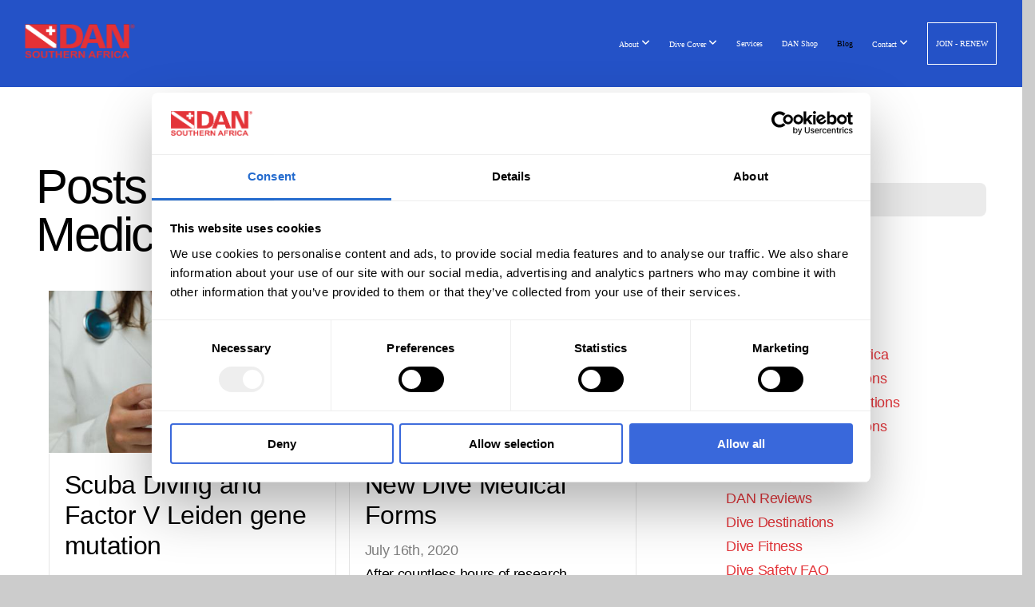

--- FILE ---
content_type: text/html; charset=UTF-8
request_url: https://www.dansa.org/blog/tag/dive-medical-form
body_size: 34688
content:
<!DOCTYPE html>
<html class="wf-loading">
	<head>
		<meta http-equiv="Content-Type" content="text/html; charset=utf-8" />
		<meta name="viewport" content="width=device-width, initial-scale=1.0" />
<meta name="provider" content="snappages" />
<meta http-equiv="X-UA-Compatible" content="IE=Edge"/>
    <meta name="keywords" content="DAN Blog, Divers Blog" />
    <link rel="alternate" type="application/rss+xml" title="RSS" href="/blog/rss" />
    <meta name="description" content="The Divers Alert Network (DAN) is a non-profit organisation and the largest association of scuba divers in the world. It has 9 000 members locally and more than 250 000 internationally. The dues from these members are used to fund the organisation." />
<link rel="shortcut icon" href="https://storage2.snappages.site/eupr0m0685/assets/favicon.png">
<link rel="canonical" href="https://www.dansa.org/blog/tag/dive-medical-form" />
<title>Blog | Divers Alert Network</title>
    <script defer src="https://ajax.googleapis.com/ajax/libs/jquery/2.1.3/jquery.min.js"></script>
<script>
	var wid=7171, pid=31287, ptype='blog', tid=7759, custom_fonts = "Lato:100,100italic,300,300italic,regular,italic,700,700italic,900,900italic|Open Sans:300,300italic,regular,italic,600,600italic,700,700italic,800,800italic&display=swap";var page_type="blog-tag", render_url="https://site.snappages.site";</script>
<link href="https://assets2.snappages.site/global/styles/website.min.css?v=1768428243" type="text/css" rel="stylesheet" /><script defer src="https://assets2.snappages.site/global/assets/js/website.min.js?v=1768428243" type="text/javascript"></script><script src="https://s7.addthis.com/js/300/addthis_widget.js#async=1" type="text/javascript"></script>
<link class="core-style" href="https://storage2.snappages.site/eupr0m0685/assets/themes/7759/style1763723602.css" type="text/css" rel="stylesheet" />
<link href="https://site.snappages.site/assets/icons/fontawesome/webfonts/fa-brands-400.woff2" rel="preload" as="font" type="font/woff2" crossorigin="anonymous"/>
<link href="https://site.snappages.site/assets/icons/fontawesome/webfonts/fa-regular-400.woff2" rel="preload" as="font" type="font/woff2" crossorigin="anonymous"/>
<link href="https://site.snappages.site/assets/icons/fontawesome/webfonts/fa-solid-900.woff2" rel="preload" as="font" type="font/woff2" crossorigin="anonymous"/>
<link href="https://site.snappages.site/assets/icons/fontawesome/css/all.min.css" rel="stylesheet"/>
<link href="https://site.snappages.site/assets/icons/fontawesome/css/all.min.css" rel="stylesheet"/>
<noscript><link href="https://site.snappages.site/assets/icons/fontawesome/css/all.min.css" rel="stylesheet" as="style"/></noscript>
<link href="https://site.snappages.site/assets/icons/fontawesome/css/v4-shims.min.css" rel="preload" as="style" onload="this.rel='stylesheet'"/>
<noscript><link href="https://site.snappages.site/assets/icons/fontawesome/css/v4-shims.min.css" rel="stylesheet" as="style"/></noscript>
<link href="https://assets2.snappages.site/global/assets/icons/pixeden/css/pe-icon-7-stroke.min.css" rel="preload" as="style" onload="this.rel='stylesheet'"/>
<noscript><link href="https://assets2.snappages.site/global/assets/icons/pixeden/css/pe-icon-7-stroke.min.css" rel="stylesheet" as="style"/></noscript>
<link href="https://assets2.snappages.site/global/assets/icons/typicons/typicons.min.css" rel="preload" as="style" onload="this.rel='stylesheet'"/>
<noscript><link href="https://assets2.snappages.site/global/assets/icons/typicons/typicons.min.css" rel="preload" as="stylesheet"/></noscript>
<link href="https://use.typekit.net/hqk1yln.css" rel="stylesheet" />

<script id="Cookiebot" src="https://consent.cookiebot.com/uc.js" data-cbid="662fabf2-cffa-40de-8e61-749c4e8921d3" data-blockingmode="auto" type="text/javascript"></script>
<!-- Meta Pixel Code -->
<script>
!function(f,b,e,v,n,t,s)
{if(f.fbq)return;n=f.fbq=function(){n.callMethod?
n.callMethod.apply(n,arguments):n.queue.push(arguments)};
if(!f._fbq)f._fbq=n;n.push=n;n.loaded=!0;n.version='2.0';
n.queue=[];t=b.createElement(e);t.async=!0;
t.src=v;s=b.getElementsByTagName(e)[0];
s.parentNode.insertBefore(t,s)}(window, document,'script',
'https://connect.facebook.net/en_US/fbevents.js');
fbq('init', '2281689632176100');
fbq('track', 'PageView');
</script>
<noscript><img height="1" width="1" style="display:none"
src="https://www.facebook.com/tr?id=2281689632176100&ev=PageView&noscript=1"
/></noscript>
<!-- End Meta Pixel Code -->
<meta name="facebook-domain-verification" content="z7m8xgtpgnvzs2qecq2nqjcxh57eaq" />
<!-- Google Tag Manager -->
<script>(function(w,d,s,l,i){w[l]=w[l]||[];w[l].push({'gtm.start':
new Date().getTime(),event:'gtm.js'});var f=d.getElementsByTagName(s)[0],
j=d.createElement(s),dl=l!='dataLayer'?'&l='+l:'';j.async=true;j.src=
'https://www.googletagmanager.com/gtm.js?id='+i+dl;f.parentNode.insertBefore(j,f);
})(window,document,'script','dataLayer','GTM-T53DSRZ9');</script>
<!-- End Google Tag Manager -->
<svg xmlns="https://www.w3.org/2000/svg" style="display:none;">
    <symbol id="sp-icon-amazon" viewBox="0 0 50 50">
        <g fill-rule="nonzero">
          <path id="Shape" d="M0.0909090909,38.8 C0.242409091,38.53335 0.484818182,38.51665 0.818181818,38.75 C8.39390909,43.58335 16.6363636,46 25.5454545,46 C31.4848182,46 37.3484545,44.78335 43.1363636,42.35 C43.2878636,42.28335 43.5075455,42.18335 43.7954545,42.05 C44.0833182,41.91665 44.2878636,41.81665 44.4090909,41.75 C44.8636364,41.55 45.2196818,41.65 45.4772727,42.05 C45.7348182,42.45 45.6515,42.81665 45.2272727,43.15 C44.6818182,43.58335 43.9848182,44.08335 43.1363636,44.65 C40.5302727,46.35 37.6211818,47.66665 34.4090909,48.6 C31.1969545,49.53335 28.0605909,50 25,50 C20.2727273,50 15.803,49.09165 11.5909091,47.275 C7.37877273,45.45835 3.60604545,42.9 0.272727273,39.6 C0.0909090909,39.43335 0,39.26665 0,39.1 C0,39 0.0302727273,38.9 0.0909090909,38.8 Z M13.7727273,24.55 C13.7727273,22.25 14.2878636,20.28335 15.3181818,18.65 C16.3484545,17.01665 17.7575455,15.78335 19.5454545,14.95 C21.1818182,14.18335 23.1969545,13.63335 25.5909091,13.3 C26.4090909,13.2 27.7424091,13.06665 29.5909091,12.9 L29.5909091,12.05 C29.5909091,9.91665 29.3787727,8.48335 28.9545455,7.75 C28.3181818,6.75 27.3181818,6.25 25.9545455,6.25 L25.5909091,6.25 C24.5909091,6.35 23.7272727,6.7 23,7.3 C22.2727273,7.9 21.803,8.73335 21.5909091,9.8 C21.4696818,10.46665 21.1666364,10.85 20.6818182,10.95 L15.4545455,10.25 C14.9393636,10.11665 14.6818182,9.81665 14.6818182,9.35 C14.6818182,9.25 14.6969545,9.13335 14.7272727,9 C15.2424091,6.03335 16.5075455,3.83335 18.5227273,2.4 C20.5378636,0.96665 22.8939091,0.16665 25.5909091,0 L26.7272727,0 C30.1818182,0 32.8787727,0.98335 34.8181818,2.95 C35.1223778,3.2848521 35.4034595,3.64418094 35.6590909,4.025 C35.9166364,4.40835 36.1211818,4.75 36.2727273,5.05 C36.4242273,5.35 36.5605909,5.78335 36.6818182,6.35 C36.803,6.91665 36.8939091,7.30835 36.9545455,7.525 C37.0151364,7.74165 37.0605909,8.20835 37.0909091,8.925 C37.1211818,9.64165 37.1363636,10.06665 37.1363636,10.2 L37.1363636,22.3 C37.1363636,23.16665 37.25,23.95835 37.4772727,24.675 C37.7045455,25.39165 37.9242273,25.90835 38.1363636,26.225 C38.3484545,26.54165 38.6969545,27.05 39.1818182,27.75 C39.3636364,28.05 39.4545455,28.31665 39.4545455,28.55 C39.4545455,28.81665 39.3333182,29.05 39.0909091,29.25 C36.5757273,31.65 35.2120909,32.95 35,33.15 C34.6363636,33.45 34.1969545,33.48335 33.6818182,33.25 C33.2575455,32.85 32.8863636,32.46665 32.5681818,32.1 C32.25,31.73335 32.0227273,31.46665 31.8863636,31.3 C31.75,31.13335 31.5302727,30.80835 31.2272727,30.325 C30.9242273,29.84165 30.7120909,29.51665 30.5909091,29.35 C28.8939091,31.38335 27.2272727,32.65 25.5909091,33.15 C24.5605909,33.48335 23.2878636,33.65 21.7727273,33.65 C19.4393636,33.65 17.5227273,32.85835 16.0227273,31.275 C14.5227273,29.69165 13.7727273,27.45 13.7727273,24.55 Z M21.5909091,23.55 C21.5909091,24.85 21.8863636,25.89165 22.4772727,26.675 C23.0681818,27.45835 23.8636364,27.85 24.8636364,27.85 C24.9545455,27.85 25.0833182,27.83335 25.25,27.8 C25.4166364,27.76665 25.5302727,27.75 25.5909091,27.75 C26.8636364,27.38335 27.8484545,26.48335 28.5454545,25.05 C28.8787727,24.41665 29.1287727,23.725 29.2954545,22.975 C29.4620909,22.225 29.553,21.61665 29.5681818,21.15 C29.5833182,20.68335 29.5909091,19.91665 29.5909091,18.85 L29.5909091,17.6 C27.8333182,17.6 26.5,17.73335 25.5909091,18 C22.9242273,18.83335 21.5909091,20.68335 21.5909091,23.55 Z M40.6818182,39.65 C40.7424091,39.51665 40.8333182,39.38335 40.9545455,39.25 C41.7120909,38.68335 42.4393636,38.3 43.1363636,38.1 C44.2878636,37.76665 45.4090909,37.58335 46.5,37.55 C46.803,37.51665 47.0909091,37.53335 47.3636364,37.6 C48.7272727,37.73335 49.5454545,37.98335 49.8181818,38.35 C49.9393636,38.55 50,38.85 50,39.25 L50,39.6 C50,40.76665 49.7120909,42.14165 49.1363636,43.725 C48.5605909,45.30835 47.7575455,46.58335 46.7272727,47.55 C46.5757273,47.68335 46.4393636,47.75 46.3181818,47.75 C46.2575455,47.75 46.1969545,47.73335 46.1363636,47.7 C45.9545455,47.6 45.9090909,47.41665 46,47.15 C47.1211818,44.25 47.6818182,42.23335 47.6818182,41.1 C47.6818182,40.73335 47.6211818,40.46665 47.5,40.3 C47.1969545,39.9 46.3484545,39.7 44.9545455,39.7 C44.4393636,39.7 43.8333182,39.73335 43.1363636,39.8 C42.3787727,39.9 41.6818182,40 41.0454545,40.1 C40.8636364,40.1 40.7424091,40.06665 40.6818182,40 C40.6211818,39.93335 40.6060455,39.86665 40.6363636,39.8 C40.6363636,39.76665 40.6515,39.71665 40.6818182,39.65 Z"/>
        </g>
    </symbol>
    <symbol id="sp-icon-roku" viewBox="0 0 50 50">
        <g>
          <path id="Combined-Shape" d="M8,0 L42,0 C46.418278,-8.11624501e-16 50,3.581722 50,8 L50,42 C50,46.418278 46.418278,50 42,50 L8,50 C3.581722,50 5.41083001e-16,46.418278 0,42 L0,8 C-5.41083001e-16,3.581722 3.581722,8.11624501e-16 8,0 Z M9.94591393,22.6758056 C9.94591393,23.9554559 8.93797503,25.0040346 7.705466,25.0040346 L6.5944023,25.0040346 L6.5944023,20.3268077 L7.705466,20.3268077 C8.93797503,20.3268077 9.94591393,21.3746529 9.94591393,22.6758056 Z M15,32 L11.1980679,26.5137477 C12.6117075,25.6540149 13.5405811,24.2489259 13.5405811,22.6758056 C13.5405811,20.0964239 11.1176341,18 8.14917631,18 L3,18 L3,31.9899135 L6.5944023,31.9899135 L6.5944023,27.3332264 L7.6834372,27.3332264 L10.9214498,32 L15,32 Z M19.4209982,23.6089545 C20.3760082,23.6089545 21.1686305,24.9005713 21.1686305,26.4995139 C21.1686305,28.098368 20.3760082,29.3917084 19.4209982,29.3917084 C18.4876486,29.3917084 17.6937241,28.0984122 17.6937241,26.4995139 C17.6937241,24.9006155 18.4876486,23.6089545 19.4209982,23.6089545 Z M24.8610089,26.4995139 C24.8610089,23.4472925 22.4211995,21 19.4209982,21 C16.4217953,21 14,23.4472925 14,26.4995139 C14,29.5540333 16.4217953,32 19.4209982,32 C22.4211995,32 24.8610089,29.5540333 24.8610089,26.4995139 Z M33.154894,21.2236663 L29.0835675,25.3681007 L29.0835675,21.2099662 L25.549974,21.2099662 L25.549974,31.7778363 L29.0835675,31.7778363 L29.0835675,27.4910969 L33.3340371,31.7778363 L37.7816639,31.7778363 L32.3803293,26.2779246 L36.8541742,21.7246949 L36.8541742,27.9961029 C36.8541742,30.0783079 38.0840844,31.9999116 41.1813884,31.9999116 C42.6517766,31.9999116 44.001101,31.1508546 44.6569026,30.3826285 L46.24575,31.7777921 L47,31.7777921 L47,21.2236663 L43.4663631,21.2236663 L43.4663631,28.056914 C43.0684459,28.7640196 42.5140009,29.2086122 41.657092,29.2086122 C40.7876817,29.2086122 40.3887661,28.6838515 40.3887661,27.0054037 L40.3887661,21.2236663 L33.154894,21.2236663 Z"/>
        </g>
    </symbol>
    <symbol id="sp-icon-google-play" viewBox="0 0 50 50">
	    <g fill-rule="nonzero">
	      <path id="top" d="M7.60285132,19.9078411 C12.5081466,14.9434827 20.3874745,6.92617108 24.6425662,2.55295316 L27.0855397,0.0509164969 L30.6904277,3.63645621 C32.6802444,5.62627291 34.2953157,7.30040733 34.2953157,7.35947047 C34.2953157,7.55651731 3.60386965,24.6751527 3.2296334,24.6751527 C3.01272912,24.6751527 4.70723014,22.8431772 7.60285132,19.9078411 Z" transform="matrix(1 0 0 -1 0 24.726)"/>
	            <path id="Shape" d="M0.767311609,49.8798639 C0.5901222,49.6828171 0.353869654,49.2693751 0.235234216,48.9735503 C0.0773930754,48.5794566 0.0183299389,41.3498232 0.0183299389,25.6690696 C0.0183299389,0.749517674 -0.0407331976,2.04992501 1.20010183,1.16295963 L1.83044807,0.709802806 L13.9256619,12.8050167 L26.0213849,24.9012488 L22.9088595,28.05298 C21.1950102,29.7866867 15.5804481,35.4796602 10.4394094,40.7194769 C1.61405295,49.6833262 1.06262729,50.2148945 0.767311609,49.8798639 Z" transform="matrix(1 0 0 -1 0 50.66)"/>
	            <path id="Shape" d="M32.1283096,28.868403 L28.287169,25.0272624 L31.5376782,21.7375476 C33.3304481,19.9249203 34.8864562,18.408627 34.9852342,18.3689121 C35.2214868,18.309849 45.0320774,23.6876494 45.5442974,24.1601545 C45.7413442,24.3373439 45.9974542,24.7711525 46.1155804,25.1453887 C46.450611,26.1499712 45.938391,27.0364274 44.5595723,27.8638205 C43.5748473,28.454961 37.3691446,31.9417227 36.3447047,32.4732909 C35.9893075,32.6703378 35.5560081,32.2961015 32.1283096,28.868403 Z" transform="matrix(1 0 0 -1 0 50.884)"/>
	            <path id="bottom" d="M16.1323829,37.9725051 C10.0850305,31.9643585 5.19959267,27.0392057 5.27851324,27.0392057 C5.33757637,27.0392057 5.84979633,27.2953157 6.401222,27.6104888 C7.48472505,28.2016293 28.8783096,39.9419552 31.3406314,41.2815682 C33.9210794,42.660387 34.0198574,42.1680244 30.4541752,45.7535642 C28.7204684,47.4872709 27.2627291,48.9052953 27.203666,48.9052953 C27.1446029,48.885947 22.160387,43.9806517 16.1323829,37.9725051 Z" transform="matrix(1 0 0 -1 0 75.945)"/>
	    </g>
    </symbol>
    <symbol id="sp-icon-apple" viewBox="0 0 50 50">
	    <g fill-rule="nonzero">
	      <path id="Shape" d="M33.9574406,26.5634279 C34.0276124,34.1300976 40.5866722,36.6480651 40.6593407,36.6801167 C40.6038808,36.8576056 39.6113106,40.2683744 37.2037125,43.7914576 C35.1223643,46.8374278 32.9623738,49.8720595 29.5596196,49.9349127 C26.2160702,49.9966052 25.1409344,47.9496797 21.3183084,47.9496797 C17.4968415,47.9496797 16.3023155,49.8721487 13.1372718,49.9966945 C9.85274871,50.1212403 7.35152871,46.7030612 5.25306112,43.668251 C0.964911488,37.4606036 -2.31212183,26.1269374 2.08810657,18.476523 C4.27404374,14.6772963 8.18048359,12.2714647 12.420574,12.2097721 C15.6458924,12.1481688 18.6901193,14.3824933 20.6618852,14.3824933 C22.6324029,14.3824933 26.3318047,11.6955185 30.2209468,12.0901367 C31.8490759,12.1579896 36.4193394,12.748667 39.353895,17.0498265 C39.1174329,17.1966031 33.9007325,20.2374843 33.9574406,26.5634279 M27.6736291,7.98325071 C29.4174035,5.86972218 30.5910653,2.92749548 30.2708784,0 C27.7573538,0.101154388 24.7179418,1.67712725 22.9150518,3.78949514 C21.2993165,5.66009243 19.8842887,8.65410161 20.2660876,11.5236543 C23.0677001,11.7406943 25.9297656,10.0981184 27.6736291,7.98325071"/>
	    </g>
    </symbol>
    <symbol id="sp-icon-windows" viewBox="0 0 50 50">
	    <g fill-rule="nonzero">
	      <path id="Shape" d="M0,7.0733463 L20.3540856,4.30155642 L20.3628405,23.9346304 L0.0184824903,24.0503891 L0,7.07354086 L0,7.0733463 Z M20.344358,26.1964981 L20.3599222,45.8466926 L0.0157587549,43.0496109 L0.0145914397,26.064786 L20.3441634,26.1964981 L20.344358,26.1964981 Z M22.8116732,3.93871595 L49.7992218,0 L49.7992218,23.6848249 L22.8116732,23.8988327 L22.8116732,3.93891051 L22.8116732,3.93871595 Z M49.8054475,26.381323 L49.7990272,49.9593385 L22.8114786,46.1503891 L22.7737354,26.3371595 L49.8054475,26.381323 Z"/>
	    </g>
    </symbol>
</svg>

	</head>
	<body>
		<div id="sp-wrapper">
			<header id="sp-header">
				<div id="sp-bar"><div id="sp-bar-text"><span>Sight Search</span></div><div id="sp-bar-social" class="sp-social-holder" data-style="icons" data-shape="circle"><a class="facebook" href="" target="_blank" data-type="facebook"><i class="fa fa-fw fa-facebook"></i></a><a class="twitter" href="" target="_blank" data-type="twitter"><i class="fa fa-fw fa-twitter"></i></a><a class="pinterest" href="" target="_blank" data-type="pinterest"><i class="fa fa-fw fa-pinterest"></i></a><a class="instagram" href="" target="_blank" data-type="instagram"><i class="fa fa-fw fa-instagram"></i></a></div></div>
				<div id="sp-logo"><a href="https://www.dansa.org/" target="_self"><img src="https://storage2.snappages.site/eupr0m0685/assets/images/16613802_304x93_500.png" width="140px"/></a></div>
				<div id="sp-nav"><nav id="sp-nav-links"><ul><li style="z-index:1250;" id="nav_home" data-type="basic"><a href="/" target="_self"><span></span>Home</a></li><li style="z-index:1249;" id="nav_about" data-type="basic"><a href="/about" target="_self"><span></span>About&nbsp;<i class="fa fa-angle-down" style="font-size:12px;vertical-align:10%;"></i></a><ul class="sp-second-nav"><li id="nav_our-team"><a href="/our-team" target="_self"><span></span>Our Team</a></li><li id="nav_international-dan"><a href="/international-dan" target="_self"><span></span>International DAN</a></li></ul></li><li style="z-index:1248;" id="nav_dive-cover" data-type="basic"><a href="/dive-cover" target="_self"><span></span>Dive Cover&nbsp;<i class="fa fa-angle-down" style="font-size:12px;vertical-align:10%;"></i></a><ul class="sp-second-nav"><li id="nav_annual"><a href="/annual" target="_self"><span></span>Annual</a></li><li id="nav_annual-freediver"><a href="/annual-freediver" target="_self"><span></span>Annual Freediver</a></li><li id="nav_dive-pro-liability"><a href="/dive-pro-liability" target="_self"><span></span>Dive Pro Liability</a></li><li id="nav_temporary"><a href="/temporary" target="_self"><span></span>Temporary</a></li><li id="nav_student"><a href="/student" target="_self"><span></span>Student</a></li><li id="nav_commercial"><a href="/commercial" target="_self"><span></span>Commercial</a></li><li id="nav_cancellation-request"><a href="/cancellation-request" target="_self"><span></span>Cancellation Request</a></li></ul></li><li style="z-index:1247;" id="nav_services" data-type="basic"><a href="/services" target="_self"><span></span>Services</a></li><li style="z-index:1246;" id="nav_dan-shop" data-type="link"><a href="https://danshop.co.za" target="_blank"><span></span>DAN Shop</a></li><li style="z-index:1251" id="nav_blog" class="selected" data-type="blog"><a href="/blog" target="_self"><span></span>Blog</a></li><li style="z-index:1244;" id="nav_contact" data-type="basic"><a href="/contact" target="_self"><span></span>Contact&nbsp;<i class="fa fa-angle-down" style="font-size:12px;vertical-align:10%;"></i></a><ul class="sp-second-nav"><li id="nav_dansadansaorg"><a href="/dansadansaorg" target="_self"><span></span>Dive Business Listing</a></li><li id="nav_find-a-dive-doctor"><a href="/find-a-dive-doctor" target="_self"><span></span>Find A DIve Doctor</a></li><li id="nav_find-a-dan-instructor"><a href="/find-a-dan-instructor" target="_self"><span></span>Find A DAN Instructor</a></li></ul></li><li style="z-index:1243;" id="nav_join-renew" data-type="link"><a href="https://www.dansa.org/annual" target="_self"><span></span>JOIN - RENEW</a></li></ul></nav></div><div id="sp-nav-button"></div>
			</header>
			<main id="sp-content">
				<section class="sp-section sp-scheme-0" data-index="10" data-scheme="0"><div class="sp-section-slide"  data-label="Main" ><div class="sp-section-content" ><div class="sp-grid sp-col sp-col-24"><div class="sp-row"><div class="sp-col sp-col-16"><div class="sp-block sp-heading-block " data-type="heading" data-id="0" style=""><div class="sp-block-content"  style=""><span class='h1' ><h1 >Posts with the tag &ldquo;dive-medical-form&rdquo;</h1></span></div></div><div class="sp-block sp-blog_index-block " data-type="blog_index" data-id="1" style="text-align:center;"><div class="sp-block-content"  style=""><div class="sp-posts-holder"  data-style="cascade" data-display="50" data-source="tag"><a class="sp-post-item" href="/blog/2020/10/19/scuba-diving-and-factor-v-leiden-gene-mutation" data-url="/blog/2020/10/19/scuba-diving-and-factor-v-leiden-gene-mutation"><div class="sp-post-item-thumb" style="background-image:URL(https://storage2.snappages.site/eupr0m0685/assets/images/3372030_5184x3456_500.jpg);"><div class="sp-post-comment-count"><i class="fa fw fa-comment"></i> 0</div></div><div class="sp-post-item-details">
									<div class="sp-post-item-text">
										<div class="sp-post-item-title">Scuba Diving and Factor V Leiden gene mutation</div>
										<div class="sp-post-item-date">October 19th, 2020</div>
										<div class="sp-post-item-excerpt">The goal isn’t to find a physician to sign off on your ability to dive but rather to objectively determine whether your medical history, Factor V in your case, is compatible with diving....&nbsp;&nbsp;<span href="/blog/2020/10/19/scuba-diving-and-factor-v-leiden-gene-mutation" class="sp-excerpt-link">Read More <i class="fa fw fa-angle-right"></i></span></div>
									</div>
									<div class="sp-post-item-author"> by DAN Team </div>
								</div>
							</a><a class="sp-post-item" href="/blog/2020/07/16/new-dive-medical-forms" data-url="/blog/2020/07/16/new-dive-medical-forms"><div class="sp-post-item-thumb" style="background-image:URL(https://storage2.snappages.site/eupr0m0685/assets/images/2824919_1280x720_500.png);"><div class="sp-post-comment-count"><i class="fa fw fa-comment"></i> 0</div></div><div class="sp-post-item-details">
									<div class="sp-post-item-text">
										<div class="sp-post-item-title">New Dive Medical Forms</div>
										<div class="sp-post-item-date">July 16th, 2020</div>
										<div class="sp-post-item-excerpt">After countless hours of research, discussion &amp; collaboration between the world’s leading diving and hyperbaric medical experts, several new dive medical forms are now available.Are you a candidate en...&nbsp;&nbsp;<span href="/blog/2020/07/16/new-dive-medical-forms" class="sp-excerpt-link">Read More <i class="fa fw fa-angle-right"></i></span></div>
									</div>
									<div class="sp-post-item-author"> by DAN Team </div>
								</div>
							</a></div></div></div></div><div class="sp-col sp-col-1"></div><div class="sp-col sp-col-7"><div class="sp-block sp-spacer-block  sp-hide-desktop sp-hide-tablet" data-type="spacer" data-id="2" style=""><div class="sp-block-content"  style=""><div class="spacer-holder" data-height="" style="height:px;"></div></div></div><div class="sp-block sp-divider-block  sp-hide-desktop sp-hide-tablet" data-type="divider" data-id="3" style=""><div class="sp-block-content"  style=""><div class="sp-divider-holder"></div></div></div><div class="sp-block sp-spacer-block  sp-hide-desktop sp-hide-tablet" data-type="spacer" data-id="4" style=""><div class="sp-block-content"  style=""><div class="spacer-holder" data-height="" style="height:px;"></div></div></div><div class="sp-block sp-search-block " data-type="search" data-id="5" style=""><div class="sp-block-content"  style=""><div class="sp-search-holder" data-target="all">
            <div class="sp-fieldset" data-type="search">
              <div class="sp-field-wrapper"><input type="text" class="sp-field icon" placeholder="search..."/></div>
              <i class="fa fa-search"></i>
            </div>
          </div></div></div><div class="sp-block sp-heading-block " data-type="heading" data-id="6" style=""><div class="sp-block-content"  style=""><span class='h2' ><h2 >Categories</h2></span></div></div><div class="sp-block sp-categories-block " data-type="categories" data-id="7" style="text-align:start;"><div class="sp-block-content"  style=""><div class='sp-category'><a href='/blog/category/alert-diver-fall-editions'>Alert Diver Fall Editions</a></div>
<div class='sp-category'><a href='/blog/category/alert-diver-lite-editions'>Alert Diver lite Editions</a></div>
<div class='sp-category'><a href='/blog/category/alert-diver-southern-africa'>Alert Diver Southern Africa</a></div>
<div class='sp-category'><a href='/blog/category/alert-diver-spring-editions'>Alert Diver Spring Editions</a></div>
<div class='sp-category'><a href='/blog/category/alert-diver-summer-editions'>Alert Diver Summer Editions</a></div>
<div class='sp-category'><a href='/blog/category/alert-diver-winter-editions'>Alert Diver Winter Editions</a></div>
<div class='sp-category'><a href='/blog/category/covid-19-updates'>COVID-19 Updates</a></div>
<div class='sp-category'><a href='/blog/category/dan-europe-blog'>DAN Europe Blog</a></div>
<div class='sp-category'><a href='/blog/category/dan-reviews'>DAN Reviews</a></div>
<div class='sp-category'><a href='/blog/category/dive-destinations'>Dive Destinations</a></div>
<div class='sp-category'><a href='/blog/category/dive-fitness'>Dive Fitness</a></div>
<div class='sp-category'><a href='/blog/category/dive-safety-faq'>Dive Safety FAQ</a></div>
<div class='sp-category'><a href='/blog/category/dive-safety-tips'>Dive Safety Tips</a></div>
<div class='sp-category'><a href='/blog/category/first-aid-training'>First Aid Training</a></div>
<div class='sp-category'><a href='/blog/category/freediving'>Freediving</a></div>
<div class='sp-category'><a href='/blog/category/press-release'>Press Release</a></div>
<div class='sp-category'><a href='/blog/category/research'>Research</a></div>
<div class='sp-category'><a href='/blog/category/return-to-diving'>Return To Diving</a></div>
<div class='sp-category'><a href='/blog/category/smart-guides'>Smart Guides</a></div>
<div class='sp-category'><a href='/blog/category/surveys'>Surveys</a></div>
<div class='sp-category'><a href='/blog/category/underwater-conservation'>Underwater Conservation</a></div>
<div class='sp-category'><a href='/blog/category/underwater-photography'>Underwater Photography</a></div>
<div class='sp-category'><a href='/blog/category/women-in-diving-south-africa'>Women In Diving South Africa</a></div>
<div class='sp-category'><a href='/blog/category/your-safety-stop'>Your Safety Stop</a></div>
</div></div><div class="sp-block sp-archive-block " data-type="archive" data-id="8" style="text-align:start;"><div class="sp-block-content"  style=""><div class="sp-archive-holder"><div class="sp-archive-item closed"><i class="fa fa-angle-right fw"></i>&nbsp;2025<div class="sp-archive-content"><div class="sp-archive-item closed"><i class="fa fa-angle-right fw"></i>&nbsp;January<div class="sp-archive-content"><a href='/blog/2025/01/08/cryptic-fish'>Cryptic Fish</a><a href='/blog/2025/01/20/diving-in-pemba-island-tanzania'> Diving in Pemba Island, Tanzania</a></div></div><div class="sp-archive-item closed"><i class="fa fa-angle-right fw"></i>&nbsp;February<div class="sp-archive-content"><a href='/blog/2025/02/03/secure-your-dan-membership'>Secure your DAN membership</a></div></div><div class="sp-archive-item closed"><i class="fa fa-angle-right fw"></i>&nbsp;December<div class="sp-archive-content"><a href='/blog/2025/12/23/anxiety-is-it-a-contraindication-to-diving'>Anxiety: Is It a Contraindication to Diving?</a><a href='/blog/2025/12/28/dive-travel-packing-checklist'>Dive Travel Packing Checklist</a></div></div></div></div><div class="sp-archive-item closed"><i class="fa fa-angle-right fw"></i>&nbsp;2024<div class="sp-archive-content"><div class="sp-archive-item closed"><i class="fa fa-angle-right fw"></i>&nbsp;February<div class="sp-archive-content"><a href='/blog/2024/02/06/in-search-of-perfection'>In Search of Perfection</a><a href='/blog/2024/02/06/team-awareness-an-positioning'>Team Awareness an Positioning</a><a href='/blog/2024/02/06/diving-etiquette'>Diving Etiquette</a><a href='/blog/2024/02/06/esot-calculations'>ESOT  Calculations</a><a href='/blog/2024/02/06/helium-gas-purity-what-is-pure-enough'>Helium Gas Purity: what is pure enough?</a><a href='/blog/2024/02/06/delving-into-learning-from-unintended-outcomes'>Delving into Learning from Unintended Outcomes</a><a href='/blog/2024/02/06/travel-safer'>Travel Safer</a><a href='/blog/2024/02/06/santa-claus-gets-bent'>Santa Claus Gets Bent</a><a href='/blog/2024/02/08/octopus-intelligence'>Octopus Intelligence</a><a href='/blog/2024/02/21/dive-medical-services-around-the-world'>Dive Medical Services Around the World</a></div></div><div class="sp-archive-item closed"><i class="fa fa-angle-right fw"></i>&nbsp;March<div class="sp-archive-content"><a href='/blog/2024/03/20/my-name-is-amos-dan-was-there-for-me'>DAN to the Rescue: Out of Antarctica</a><a href='/blog/2024/03/20/an-unconscious-ascent-dan-was-there-for-me'>An Unconscious Ascent .... DAN was There for Me</a><a href='/blog/2024/03/23/new-dive-center-on-pemba-island'>New Dive Center On Pemba Island</a><a href='/blog/2024/03/23/dan-was-there-for-me-close-encounters-of-the-shark-kind'>DAN was there for Me..... Close encounters of the shark kind</a></div></div><div class="sp-archive-item closed"><i class="fa fa-angle-right fw"></i>&nbsp;April<div class="sp-archive-content"><a href='/blog/2024/04/07/which-ear-drops'>Which ear drops?</a></div></div><div class="sp-archive-item closed"><i class="fa fa-angle-right fw"></i>&nbsp;May<div class="sp-archive-content"><a href='/blog/2024/05/21/the-boss-of-wreck-diving'>The BOSS Of Wreck Diving</a><a href='/blog/2024/05/21/barry-skinstad-award-winning-documentary-cinematographer-and-shark-specialist'>Barry Skinstad: Award-winning Documentary Cinematographer and shark specialist</a><a href='/blog/2024/05/21/underwater-photographer-hilmar-lueckhoff'>Underwater Photographer: Hilmar Lückhoff</a><a href='/blog/2024/05/21/freediving-risk-assessment'>Freediving Risk Assessment</a><a href='/blog/2024/05/21/zanzibar-dive-spots'>Zanzibar Dive Spots</a><a href='/blog/2024/05/21/southern-african-sea-slugs'>Southern African Sea slugs</a><a href='/blog/2024/05/21/crafting-underwater-perfection'>Crafting Underwater Perfection</a><a href='/blog/2024/05/21/disinfecting-dive-equipment'>Disinfecting Dive Equipment</a></div></div><div class="sp-archive-item closed"><i class="fa fa-angle-right fw"></i>&nbsp;July<div class="sp-archive-content"><a href='/blog/2024/07/01/duc-hosts-durban-s-first-pool-freedive-competition'>DUC Hosts Durban’s First Pool Freedive Competition</a></div></div><div class="sp-archive-item closed"><i class="fa fa-angle-right fw"></i>&nbsp;October<div class="sp-archive-content"><a href='/blog/2024/10/26/my-name-is-rosanne-dan-was-there-for-me'>My name is Rosanne… DAN was there for me?</a><a href='/blog/2024/10/26/my-name-is-pam-dan-was-there-for-me'>My name is Pam… DAN was there for me?</a><a href='/blog/2024/10/26/my-name-is-nadia-dan-was-there-for-me'>My name is Nadia… DAN was there for me?</a><a href='/blog/2024/10/26/my-name-is-morgan-dan-was-there-for-me'>My name is Morgan… DAN was there for me?</a><a href='/blog/2024/10/26/my-name-is-mark-dan-was-there-for-me'>My name is Mark… DAN was there for me?</a><a href='/blog/2024/10/26/my-name-is-julika-dan-was-there-for-me'>My name is Julika… DAN was there for me?</a><a href='/blog/2024/10/26/my-name-is-james-lewis-dan-was-there-for-me'>My name is James Lewis… DAN was there for me?</a><a href='/blog/2024/10/26/my-name-is-jack-dan-was-there-for-me'>My name is Jack… DAN was there for me?</a><a href='/blog/2024/10/26/my-name-is-mrs-du-toit-dan-was-there-for-me'>My name is Mrs. Du Toit… DAN was there for me?</a><a href='/blog/2024/10/26/my-name-is-sean-dan-was-there-for-me'>My name is Sean… DAN was there for me?</a><a href='/blog/2024/10/26/my-name-is-clayton-dan-was-there-for-me'>My name is Clayton… DAN was there for me?</a><a href='/blog/2024/10/26/my-name-is-claire-dan-was-there-for-me'>My name is Claire… DAN was there for me?</a><a href='/blog/2024/10/26/my-name-is-lauren-dan-was-there-for-me'>My name is Lauren… DAN was there for me?</a><a href='/blog/2024/10/26/my-name-is-amos-dan-was-there-for-me'>My name is Amos… DAN was there for me?</a><a href='/blog/2024/10/26/my-name-is-kelly-dan-was-there-for-me'>My name is Kelly… DAN was there for me?</a><a href='/blog/2024/10/30/get-to-know-dan-instructor-mauro-jije'>Get to Know DAN Instructor: Mauro Jije</a><a href='/blog/2024/10/31/get-to-know-dan-instructor-sinda-da-graca'>Get to know DAN Instructor: Sinda da Graça</a><a href='/blog/2024/10/31/get-to-know-dan-instructor-jp-barnard'>Get to know DAN Instructor: JP Barnard</a><a href='/blog/2024/10/31/get-to-know-dan-instructor-gregory-driessel'>Get to know DAN instructor: Gregory Driessel</a><a href='/blog/2024/10/31/get-to-know-dan-instructor-trainer-christo-van-jaarsveld'>Get to know DAN instructor Trainer: Christo van Jaarsveld</a><a href='/blog/2024/10/31/get-to-know-dan-instructor-beto-vambiane'>Get to Know DAN Instructor: Beto Vambiane</a></div></div><div class="sp-archive-item closed"><i class="fa fa-angle-right fw"></i>&nbsp;November<div class="sp-archive-content"><a href='/blog/2024/11/11/get-to-know-dan-instructor-dylan-bowles'>Get to know DAN Instructor: Dylan Bowles</a><a href='/blog/2024/11/11/get-to-know-dan-instructor-ryan-capazorio'>Get to know DAN instructor: Ryan Capazorio</a><a href='/blog/2024/11/11/get-to-know-dan-instructor-tyrone-lubbe'>Get to know DAN Instructor: Tyrone Lubbe</a><a href='/blog/2024/11/11/get-to-know-dan-instructor-caitlyn-monahan'>Get to know DAN Instructor: Caitlyn Monahan</a><a href='/blog/2024/11/12/science-saves-sharks'>Science Saves Sharks</a><a href='/blog/2024/11/12/safety-angels'>Safety Angels</a><a href='/blog/2024/11/12/diving-anilao-with-adam-sokolski'>Diving Anilao with Adam Sokolski</a><a href='/blog/2024/11/12/understanding-dive-equipment-regulations'>Understanding Dive Equipment Regulations</a><a href='/blog/2024/11/12/diving-with-a-pfo'>Diving With A PFO</a><a href='/blog/2024/11/12/underwater-navigation'>Underwater Navigation</a><a href='/blog/2024/11/29/finding-my-passion'>Finding My Passion</a><a href='/blog/2024/11/29/diving-deep-with-dslr'>Diving Deep with DSLR</a><a href='/blog/2024/11/29/debunking-freediving-myths'>Debunking Freediving Myths</a><a href='/blog/2024/11/29/immersion-pulmonary-oedema'>Immersion Pulmonary Oedema</a><a href='/blog/2024/11/29/swimmer-s-ear'>Swimmer's Ear</a><a href='/blog/2024/11/29/member-profile-ray-dalio'>MEMBER PROFILE:  RAY DALIO</a><a href='/blog/2024/11/29/adventure-auntie-yvette-oosthuizen'>Adventure Auntie: Yvette Oosthuizen</a><a href='/blog/2024/11/29/clean-our-oceans'>Clean Our Oceans</a><a href='/blog/2024/11/29/what-to-look-for-in-a-dive-boat'>What to Look for in a Dive Boat</a></div></div></div></div><div class="sp-archive-item closed"><i class="fa fa-angle-right fw"></i>&nbsp;2023<div class="sp-archive-content"><div class="sp-archive-item closed"><i class="fa fa-angle-right fw"></i>&nbsp;January<div class="sp-archive-content"><a href='/blog/2023/01/01/mike-bartick-blackwater-beckons'>Mike Bartick: Blackwater Beckons</a><a href='/blog/2023/01/02/equaleasy-neoprene-hoods-and-equalisation'>Equaleasy - neoprene hoods and equalisation</a><a href='/blog/2023/01/02/do-i-need-medical-grade-oxygen'>Do I Need Medical-Grade Oxygen?</a><a href='/blog/2023/01/02/snapping-turtles'>Snapping Turtles</a><a href='/blog/2023/01/02/decompression-stage-and-bailout-cylinders'>Decompression, Stage, and Bailout Cylinders</a></div></div><div class="sp-archive-item closed"><i class="fa fa-angle-right fw"></i>&nbsp;February<div class="sp-archive-content"><a href='/blog/2023/02/13/upcycled-and-safer-ocean-clean-up-bags-from-trshbg'>Upcycled and safer ocean clean-up bags from Trshbg</a><a href='/blog/2023/02/23/after-the-accident'>After the Accident</a></div></div><div class="sp-archive-item closed"><i class="fa fa-angle-right fw"></i>&nbsp;March<div class="sp-archive-content"><a href='/blog/2023/03/01/terrific-freedive-mode'>Terrific Freedive Mode</a><a href='/blog/2023/03/01/kaboom-the-big-oxygen-safety-issue'>Kaboom!....The Big Oxygen Safety Issue</a><a href='/blog/2023/03/01/scuba-nudi-clothing'>Scuba Nudi Clothing</a><a href='/blog/2023/03/01/the-benefits-of-being-bald'>The Benefits of Being Bald</a><a href='/blog/2023/03/01/dive-into-freedive-instruction'>Dive into Freedive Instruction</a><a href='/blog/2023/03/01/cape-marine-research-and-diver-development'>Cape Marine Research and Diver Development</a><a href='/blog/2023/03/01/the-inhaca-ocean-alliance'>The Inhaca Ocean Alliance.</a><a href='/blog/2023/03/01/lights-film-action'>“LIGHTS, Film, Action!”</a><a href='/blog/2023/03/01/demo-divers'>Demo Divers</a><a href='/blog/2023/03/15/special-forces-diver'>Special Forces Diver</a><a href='/blog/2023/03/15/what-dive-computers-don-t-know-part-2'>What Dive Computers Don\'t Know | PART 2</a><a href='/blog/2023/03/15/toughing-it-out-is-dangerous'>Toughing It Out Is Dangerous</a></div></div><div class="sp-archive-item closed"><i class="fa fa-angle-right fw"></i>&nbsp;April<div class="sp-archive-content"><a href='/blog/2023/04/30/the-philipines-go-where-the-wild-things-are'>The Philipines: Go where the wild things are</a><a href='/blog/2023/04/30/chuck-davis-the-blue-in-black-and-white'>Chuck Davis: The Blue in Black and White</a><a href='/blog/2023/04/30/diver-and-dive-operator-ethics'>Diver and Dive Operator Ethics</a></div></div><div class="sp-archive-item closed"><i class="fa fa-angle-right fw"></i>&nbsp;June<div class="sp-archive-content"><a href='/blog/2023/06/29/the-dan-world-wide-rcn'>THE DAN WORLD-WIDE RCN</a><a href='/blog/2023/06/29/understanding-oxygen-toxicity'>Understanding Oxygen Toxicity</a><a href='/blog/2023/06/29/lost-divers-missed-opportunity'>Lost Divers | Missed Opportunity</a></div></div><div class="sp-archive-item closed"><i class="fa fa-angle-right fw"></i>&nbsp;July<div class="sp-archive-content"><a href='/blog/2023/07/08/chasing-the-sun'>Chasing The Sun</a><a href='/blog/2023/07/08/the-dive-light-a-tool-for-all-divers'>The Dive Light  | A TOOL FOR ALL DIVERS</a><a href='/blog/2023/07/08/this-fogging-mask'>This Fogging Mask</a><a href='/blog/2023/07/08/10-underwater-photography-tips-for-biginner-divers'>10 Underwater Photography Tips for Biginner Divers</a><a href='/blog/2023/07/08/underwater-fish-and-fashion'>Underwater Fish and Fashion</a><a href='/blog/2023/07/09/shore-diving-in-taiwan-challenges-and-adaptations-in-a-unique-environment'>Shore diving in Taiwan: challenges and adaptations in a unique environment</a></div></div></div></div></div></div></div><div class="sp-block sp-tags-block " data-type="tags" data-id="9" style="text-align:start;"><div class="sp-block-content"  style=""><div class="sp-tags"><a style="font-size: 12px" class="tag_cloud" href="/blog/tag/immersion-and-bubble-formation">  immersion and bubble formation</a>
<a style="font-size: 12px" class="tag_cloud" href="/blog/tag/2009">2009</a>
<a style="font-size: 12px" class="tag_cloud" href="/blog/tag/232bar">232bar</a>
<a style="font-size: 12px" class="tag_cloud" href="/blog/tag/24hours">24Hours</a>
<a style="font-size: 12px" class="tag_cloud" href="/blog/tag/age">AGE</a>
<a style="font-size: 12px" class="tag_cloud" href="/blog/tag/aida">AIDA</a>
<a style="font-size: 12px" class="tag_cloud" href="/blog/tag/accident-management">Accident management</a>
<a style="font-size: 12px" class="tag_cloud" href="/blog/tag/accidents">Accidents</a>
<a style="font-size: 12px" class="tag_cloud" href="/blog/tag/acid-reflux">Acid reflux</a>
<a style="font-size: 12px" class="tag_cloud" href="/blog/tag/acute-ailments">Acute ailments</a>
<a style="font-size: 12px" class="tag_cloud" href="/blog/tag/adam-sokolski">Adam Sokolski</a>
<a style="font-size: 12px" class="tag_cloud" href="/blog/tag/advanced-courses-rescue-diver">Advanced courses Rescue diver</a>
<a style="font-size: 12px" class="tag_cloud" href="/blog/tag/aerobic-exercise">Aerobic exercise</a>
<a style="font-size: 12px" class="tag_cloud" href="/blog/tag/after-anaesthesia">After anaesthesia</a>
<a style="font-size: 12px" class="tag_cloud" href="/blog/tag/aged-divers">Aged divers</a>
<a style="font-size: 12px" class="tag_cloud" href="/blog/tag/air-ambulance">Air Ambulance</a>
<a style="font-size: 12px" class="tag_cloud" href="/blog/tag/air-quality">Air Quality</a>
<a style="font-size: 12px" class="tag_cloud" href="/blog/tag/air-consumption">Air consumption</a>
<a style="font-size: 12px" class="tag_cloud" href="/blog/tag/air-exchange-centre">Air exchange centre</a>
<a style="font-size: 12px" class="tag_cloud" href="/blog/tag/air-hose-failure">Air hose failure</a>
<a style="font-size: 12px" class="tag_cloud" href="/blog/tag/air-supply">Air supply</a>
<a style="font-size: 12px" class="tag_cloud" href="/blog/tag/airway-control">Airway control</a>
<a style="font-size: 12px" class="tag_cloud" href="/blog/tag/air">Air</a>
<a style="font-size: 12px" class="tag_cloud" href="/blog/tag/alert-diver-december-2022">Alert Diver December 2022</a>
<a style="font-size: 12px" class="tag_cloud" href="/blog/tag/alert-diver-magazine">Alert Diver Magazine</a>
<a style="font-size: 12px" class="tag_cloud" href="/blog/tag/alert-diver-march-2023">Alert Diver March 2023</a>
<a style="font-size: 12px" class="tag_cloud" href="/blog/tag/algorithms">Algorithms</a>
<a style="font-size: 12px" class="tag_cloud" href="/blog/tag/alice-cattaneo">Alice Cattaneo</a>
<a style="font-size: 12px" class="tag_cloud" href="/blog/tag/alice-modolo">Alice Modolo</a>
<a style="font-size: 12px" class="tag_cloud" href="/blog/tag/alopecia">Alopecia</a>
<a style="font-size: 12px" class="tag_cloud" href="/blog/tag/alternate-airsources-use">Alternate Airsources use</a>
<a style="font-size: 12px" class="tag_cloud" href="/blog/tag/alternater-air-source">Alternater Air Source</a>
<a style="font-size: 12px" class="tag_cloud" href="/blog/tag/alternative-gas-mix">Alternative gas mix</a>
<a style="font-size: 12px" class="tag_cloud" href="/blog/tag/altitude-changes">Altitude changes</a>
<a style="font-size: 12px" class="tag_cloud" href="/blog/tag/altitude-diving">Altitude diving</a>
<a style="font-size: 12px" class="tag_cloud" href="/blog/tag/altitude-sickness">Altitude sickness</a>
<a style="font-size: 12px" class="tag_cloud" href="/blog/tag/aluminium-oxide">Aluminium Oxide</a>
<a style="font-size: 12px" class="tag_cloud" href="/blog/tag/ama-divers">Ama divers</a>
<a style="font-size: 12px" class="tag_cloud" href="/blog/tag/amino-acids">Amino acids</a>
<a style="font-size: 12px" class="tag_cloud" href="/blog/tag/amos-nachoum">Amos Nachoum</a>
<a style="font-size: 12px" class="tag_cloud" href="/blog/tag/anaerobic-metabolism">Anaerobic Metabolism</a>
<a style="font-size: 12px" class="tag_cloud" href="/blog/tag/anilao">Anilao</a>
<a style="font-size: 12px" class="tag_cloud" href="/blog/tag/animal-intelligence">Animal intelligence</a>
<a style="font-size: 12px" class="tag_cloud" href="/blog/tag/animal-life">Animal life</a>
<a style="font-size: 12px" class="tag_cloud" href="/blog/tag/annual-renewal">Annual renewal</a>
<a style="font-size: 12px" class="tag_cloud" href="/blog/tag/antarctica">Antarctica</a>
<a style="font-size: 12px" class="tag_cloud" href="/blog/tag/anxiety">Anxiety</a>
<a style="font-size: 12px" class="tag_cloud" href="/blog/tag/apea">Apea</a>
<a style="font-size: 12px" class="tag_cloud" href="/blog/tag/apex-predators">Apex predators</a>
<a style="font-size: 12px" class="tag_cloud" href="/blog/tag/apnea-addicts">Apnea addicts</a>
<a style="font-size: 12px" class="tag_cloud" href="/blog/tag/apnea">Apnea</a>
<a style="font-size: 12px" class="tag_cloud" href="/blog/tag/apnoea">Apnoea</a>
<a style="font-size: 12px" class="tag_cloud" href="/blog/tag/aqua-corps">Aqua corps</a>
<a style="font-size: 12px" class="tag_cloud" href="/blog/tag/aquatic-creatures">Aquatic creatures</a>
<a style="font-size: 12px" class="tag_cloud" href="/blog/tag/aquatic-life">Aquatic life</a>
<a style="font-size: 12px" class="tag_cloud" href="/blog/tag/aquatics-and-scuba-diving">Aquatics and Scuba Diving</a>
<a style="font-size: 12px" class="tag_cloud" href="/blog/tag/archaeology">Archaeology</a>
<a style="font-size: 12px" class="tag_cloud" href="/blog/tag/argonaut-octopus">Argonaut octopus</a>
<a style="font-size: 12px" class="tag_cloud" href="/blog/tag/argonauts">Argonauts</a>
<a style="font-size: 12px" class="tag_cloud" href="/blog/tag/argon">Argon</a>
<a style="font-size: 12px" class="tag_cloud" href="/blog/tag/arrythmia">Arrythmia</a>
<a style="font-size: 12px" class="tag_cloud" href="/blog/tag/arterial-gas-embolisms">Arterial Gas Embolisms</a>
<a style="font-size: 12px" class="tag_cloud" href="/blog/tag/arterial-gas-embolism">Arterial gas embolism</a>
<a style="font-size: 12px" class="tag_cloud" href="/blog/tag/arthroscopic-surgery">Arthroscopic surgery</a>
<a style="font-size: 12px" class="tag_cloud" href="/blog/tag/aspirin">Aspirin</a>
<a style="font-size: 12px" class="tag_cloud" href="/blog/tag/audible-signals">Audible signals</a>
<a style="font-size: 12px" class="tag_cloud" href="/blog/tag/aurel-hygiene">Aurel hygiene</a>
<a style="font-size: 12px" class="tag_cloud" href="/blog/tag/australian-flat-backed">Australian Flat backed</a>
<a style="font-size: 12px" class="tag_cloud" href="/blog/tag/australia">Australia</a>
<a style="font-size: 12px" class="tag_cloud" href="/blog/tag/aviation-o2">Aviation o2</a>
<a style="font-size: 12px" class="tag_cloud" href="/blog/tag/bcd">BCD</a>
<a style="font-size: 12px" class="tag_cloud" href="/blog/tag/bhp">BHP</a>
<a style="font-size: 12px" class="tag_cloud" href="/blog/tag/bls">BLS</a>
<a style="font-size: 12px" class="tag_cloud" href="/blog/tag/boss400">BOSS400</a>
<a style="font-size: 12px" class="tag_cloud" href="/blog/tag/bwarf">BWARF</a>
<a style="font-size: 12px" class="tag_cloud" href="/blog/tag/baacterial-infections">Baacterial infections</a>
<a style="font-size: 12px" class="tag_cloud" href="/blog/tag/back-adjustment">Back adjustment</a>
<a style="font-size: 12px" class="tag_cloud" href="/blog/tag/back-pain">Back pain</a>
<a style="font-size: 12px" class="tag_cloud" href="/blog/tag/back-treatment">Back treatment</a>
<a style="font-size: 12px" class="tag_cloud" href="/blog/tag/backextensors">Backextensors</a>
<a style="font-size: 12px" class="tag_cloud" href="/blog/tag/backmount-ccr">Backmount CCR</a>
<a style="font-size: 12px" class="tag_cloud" href="/blog/tag/badages">Badages</a>
<a style="font-size: 12px" class="tag_cloud" href="/blog/tag/bag-valve-mask">Bag valve mask</a>
<a style="font-size: 12px" class="tag_cloud" href="/blog/tag/bags">Bags</a>
<a style="font-size: 12px" class="tag_cloud" href="/blog/tag/bahamas">Bahamas</a>
<a style="font-size: 12px" class="tag_cloud" href="/blog/tag/bail-out-cylinder">Bail out cylinder</a>
<a style="font-size: 12px" class="tag_cloud" href="/blog/tag/balancing">Balancing</a>
<a style="font-size: 12px" class="tag_cloud" href="/blog/tag/bandaids">Bandaids</a>
<a style="font-size: 12px" class="tag_cloud" href="/blog/tag/barbell-back-squat">Barbell back squat</a>
<a style="font-size: 12px" class="tag_cloud" href="/blog/tag/barometric-pressure">Barometric pressure</a>
<a style="font-size: 12px" class="tag_cloud" href="/blog/tag/barotrauma">Barotrauma</a>
<a style="font-size: 12px" class="tag_cloud" href="/blog/tag/barry-skinstad">Barry Skinstad</a>
<a style="font-size: 12px" class="tag_cloud" href="/blog/tag/basic-life-support">Basic Life Support</a>
<a style="font-size: 12px" class="tag_cloud" href="/blog/tag/basslets">Basslets</a>
<a style="font-size: 12px" class="tag_cloud" href="/blog/tag/batteries">Batteries</a>
<a style="font-size: 12px" class="tag_cloud" href="/blog/tag/bazaruto-archipelago">Bazaruto Archipelago</a>
<a style="font-size: 12px" class="tag_cloud" href="/blog/tag/beach-entry">Beach entry</a>
<a style="font-size: 12px" class="tag_cloud" href="/blog/tag/beached-coral">Beached coral</a>
<a style="font-size: 12px" class="tag_cloud" href="/blog/tag/becky-kaga-schott">Becky Kaga Schott</a>
<a style="font-size: 12px" class="tag_cloud" href="/blog/tag/becky-kagan-schott">Becky Kagan Schott</a>
<a style="font-size: 12px" class="tag_cloud" href="/blog/tag/beluga-whales">Beluga whales</a>
<a style="font-size: 12px" class="tag_cloud" href="/blog/tag/bench-press">Bench press</a>
<a style="font-size: 12px" class="tag_cloud" href="/blog/tag/bends">Bends</a>
<a style="font-size: 12px" class="tag_cloud" href="/blog/tag/benguerra-island">Benguerra Island</a>
<a style="font-size: 12px" class="tag_cloud" href="/blog/tag/benign-prostate-hyperplasia">Benign prostate hyperplasia</a>
<a style="font-size: 12px" class="tag_cloud" href="/blog/tag/benzophenones">Benzophenones</a>
<a style="font-size: 12px" class="tag_cloud" href="/blog/tag/beth-neale">Beth Neale</a>
<a style="font-size: 12px" class="tag_cloud" href="/blog/tag/beto-vambiane">Beto Vambiane</a>
<a style="font-size: 12px" class="tag_cloud" href="/blog/tag/beyond-standards">Beyond Standards</a>
<a style="font-size: 12px" class="tag_cloud" href="/blog/tag/big-sur">Big Sur</a>
<a style="font-size: 12px" class="tag_cloud" href="/blog/tag/bilikiki-tours">Bilikiki Tours</a>
<a style="font-size: 12px" class="tag_cloud" href="/blog/tag/biophysics">Biophysics</a>
<a style="font-size: 12px" class="tag_cloud" href="/blog/tag/black-water-photography">Black Water Photography</a>
<a style="font-size: 12px" class="tag_cloud" href="/blog/tag/black">Black</a>
<a style="font-size: 12px" class="tag_cloud" href="/blog/tag/blogging">Blogging</a>
<a style="font-size: 12px" class="tag_cloud" href="/blog/tag/blood-flow">Blood flow</a>
<a style="font-size: 12px" class="tag_cloud" href="/blog/tag/blood-pressure">Blood pressure</a>
<a style="font-size: 12px" class="tag_cloud" href="/blog/tag/blood-thinners">Blood thinners</a>
<a style="font-size: 12px" class="tag_cloud" href="/blog/tag/blue-desert">Blue Desert</a>
<a style="font-size: 12px" class="tag_cloud" href="/blog/tag/blue-wilderness">Blue Wilderness</a>
<a style="font-size: 12px" class="tag_cloud" href="/blog/tag/blue-economy">Blue economy</a>
<a style="font-size: 12px" class="tag_cloud" href="/blog/tag/blue-heron-bridge">Blue heron Bridge</a>
<a style="font-size: 12px" class="tag_cloud" href="/blog/tag/bluff">Bluff</a>
<a style="font-size: 12px" class="tag_cloud" href="/blog/tag/blurred-vision">Blurred vision</a>
<a style="font-size: 12px" class="tag_cloud" href="/blog/tag/boat-diving">Boat diving</a>
<a style="font-size: 12px" class="tag_cloud" href="/blog/tag/boat-etiquette">Boat etiquette</a>
<a style="font-size: 12px" class="tag_cloud" href="/blog/tag/boat-safety">Boat safety</a>
<a style="font-size: 12px" class="tag_cloud" href="/blog/tag/boats">Boats</a>
<a style="font-size: 12px" class="tag_cloud" href="/blog/tag/bobbit-worm">Bobbit worm</a>
<a style="font-size: 12px" class="tag_cloud" href="/blog/tag/boesmans-gat">Boesmans gat</a>
<a style="font-size: 12px" class="tag_cloud" href="/blog/tag/boesmansgat">Boesmansgat</a>
<a style="font-size: 12px" class="tag_cloud" href="/blog/tag/bonaire">Bonaire</a>
<a style="font-size: 12px" class="tag_cloud" href="/blog/tag/bone-fractures">Bone fractures</a>
<a style="font-size: 12px" class="tag_cloud" href="/blog/tag/bouyancy-compensators">Bouyancy compensators</a>
<a style="font-size: 12px" class="tag_cloud" href="/blog/tag/bouyancy-control-device">Bouyancy control device</a>
<a style="font-size: 12px" class="tag_cloud" href="/blog/tag/bouyancy-controls">Bouyancy controls</a>
<a style="font-size: 12px" class="tag_cloud" href="/blog/tag/boyle-s-law">Boyle's Law</a>
<a style="font-size: 12px" class="tag_cloud" href="/blog/tag/boyle-s-law">Boyle\'s Law</a>
<a style="font-size: 12px" class="tag_cloud" href="/blog/tag/bradycardia">Bradycardia</a>
<a style="font-size: 12px" class="tag_cloud" href="/blog/tag/brain">Brain</a>
<a style="font-size: 12px" class="tag_cloud" href="/blog/tag/brandon-cole">Brandon Cole</a>
<a style="font-size: 12px" class="tag_cloud" href="/blog/tag/breast-cancer">Breast Cancer</a>
<a style="font-size: 12px" class="tag_cloud" href="/blog/tag/breath-hold-diving">Breath Hold Diving</a>
<a style="font-size: 12px" class="tag_cloud" href="/blog/tag/breath-hold-diver">Breath hold diver</a>
<a style="font-size: 12px" class="tag_cloud" href="/blog/tag/breath-holding">Breath holding</a>
<a style="font-size: 12px" class="tag_cloud" href="/blog/tag/breath-hold">Breath hold</a>
<a style="font-size: 12px" class="tag_cloud" href="/blog/tag/breath-hold">Breath-hold</a>
<a style="font-size: 12px" class="tag_cloud" href="/blog/tag/breathing-gas">Breathing Gas</a>
<a style="font-size: 12px" class="tag_cloud" href="/blog/tag/breathing-gas-contamination">Breathing gas contamination</a>
<a style="font-size: 12px" class="tag_cloud" href="/blog/tag/breathing-oxygen">Breathing oxygen</a>
<a style="font-size: 12px" class="tag_cloud" href="/blog/tag/breathing">Breathing</a>
<a style="font-size: 12px" class="tag_cloud" href="/blog/tag/breathold-diving">Breathold diving</a>
<a style="font-size: 12px" class="tag_cloud" href="/blog/tag/bright-bank">Bright Bank</a>
<a style="font-size: 12px" class="tag_cloud" href="/blog/tag/broken-bones">Broken bones</a>
<a style="font-size: 12px" class="tag_cloud" href="/blog/tag/bruising">Bruising</a>
<a style="font-size: 12px" class="tag_cloud" href="/blog/tag/bubble-detection">Bubble detection</a>
<a style="font-size: 12px" class="tag_cloud" href="/blog/tag/bubbleformation">Bubbleformation</a>
<a style="font-size: 12px" class="tag_cloud" href="/blog/tag/buddy-exercise">Buddy Exercise</a>
<a style="font-size: 12px" class="tag_cloud" href="/blog/tag/buddy-checks">Buddy checks</a>
<a style="font-size: 12px" class="tag_cloud" href="/blog/tag/buoyancy">Buoyancy</a>
<a style="font-size: 12px" class="tag_cloud" href="/blog/tag/burn-wounds">Burn wounds</a>
<a style="font-size: 12px" class="tag_cloud" href="/blog/tag/burnshield">Burnshield</a>
<a style="font-size: 12px" class="tag_cloud" href="/blog/tag/burns">Burns</a>
<a style="font-size: 12px" class="tag_cloud" href="/blog/tag/business">Business</a>
<a style="font-size: 12px" class="tag_cloud" href="/blog/tag/b">B</a>
<a style="font-size: 12px" class="tag_cloud" href="/blog/tag/ccr">CCR</a>
<a style="font-size: 12px" class="tag_cloud" href="/blog/tag/ce-markings">CE markings</a>
<a style="font-size: 12px" class="tag_cloud" href="/blog/tag/cgasa">CGASA</a>
<a style="font-size: 12px" class="tag_cloud" href="/blog/tag/cmas">CMAS</a>
<a style="font-size: 12px" class="tag_cloud" href="/blog/tag/cns">CNS</a>
<a style="font-size: 12px" class="tag_cloud" href="/blog/tag/co2">CO2</a>
<a style="font-size: 12px" class="tag_cloud" href="/blog/tag/covid-19-updates">COVID-19 Updates</a>
<a style="font-size: 12px" class="tag_cloud" href="/blog/tag/covid-19">COVID-19</a>
<a style="font-size: 12px" class="tag_cloud" href="/blog/tag/covid">COVID</a>
<a style="font-size: 12px" class="tag_cloud" href="/blog/tag/cpr">CPR</a>
<a style="font-size: 12px" class="tag_cloud" href="/blog/tag/csi">CSI</a>
<a style="font-size: 12px" class="tag_cloud" href="/blog/tag/cabin-pressure">Cabin pressure</a>
<a style="font-size: 12px" class="tag_cloud" href="/blog/tag/caissons-diseas">Caissons diseas</a>
<a style="font-size: 12px" class="tag_cloud" href="/blog/tag/california">California</a>
<a style="font-size: 12px" class="tag_cloud" href="/blog/tag/camera-equipment">Camera equipment</a>
<a style="font-size: 12px" class="tag_cloud" href="/blog/tag/camera-settings">Camera settings</a>
<a style="font-size: 12px" class="tag_cloud" href="/blog/tag/cameras">Cameras</a>
<a style="font-size: 12px" class="tag_cloud" href="/blog/tag/cancer-remission">Cancer Remission</a>
<a style="font-size: 12px" class="tag_cloud" href="/blog/tag/cancer-treatments">Cancer treatments</a>
<a style="font-size: 12px" class="tag_cloud" href="/blog/tag/cancer">Cancer</a>
<a style="font-size: 12px" class="tag_cloud" href="/blog/tag/cannabis-and-diving">Cannabis and diving</a>
<a style="font-size: 12px" class="tag_cloud" href="/blog/tag/cannabis">Cannabis</a>
<a style="font-size: 12px" class="tag_cloud" href="/blog/tag/cape-diver-research">Cape Diver Research</a>
<a style="font-size: 12px" class="tag_cloud" href="/blog/tag/cape-nudibranchs">Cape Nudibranchs</a>
<a style="font-size: 12px" class="tag_cloud" href="/blog/tag/cape-town-dive-festival">Cape Town Dive Festival</a>
<a style="font-size: 12px" class="tag_cloud" href="/blog/tag/cape-town-dive-sites">Cape Town Dive Sites</a>
<a style="font-size: 12px" class="tag_cloud" href="/blog/tag/cape-town">Cape Town</a>
<a style="font-size: 12px" class="tag_cloud" href="/blog/tag/capetown">CapeTown</a>
<a style="font-size: 12px" class="tag_cloud" href="/blog/tag/carbon-monoxide">Carbon Monoxide</a>
<a style="font-size: 12px" class="tag_cloud" href="/blog/tag/carbon-dioxide">Carbon dioxide</a>
<a style="font-size: 12px" class="tag_cloud" href="/blog/tag/cardiac-health">Cardiac Health</a>
<a style="font-size: 12px" class="tag_cloud" href="/blog/tag/cardiac-research">Cardiac research</a>
<a style="font-size: 12px" class="tag_cloud" href="/blog/tag/cardiaccompromise">Cardiaccompromise</a>
<a style="font-size: 12px" class="tag_cloud" href="/blog/tag/cardio-health">Cardio health</a>
<a style="font-size: 12px" class="tag_cloud" href="/blog/tag/cardiological">Cardiological</a>
<a style="font-size: 12px" class="tag_cloud" href="/blog/tag/cardiomyopathy">Cardiomyopathy</a>
<a style="font-size: 12px" class="tag_cloud" href="/blog/tag/caribbean">Caribbean</a>
<a style="font-size: 12px" class="tag_cloud" href="/blog/tag/carmel-bay">Carmel Bay</a>
<a style="font-size: 12px" class="tag_cloud" href="/blog/tag/carribean-conservation">Carribean Conservation</a>
<a style="font-size: 12px" class="tag_cloud" href="/blog/tag/catalina-island">Catalina Island</a>
<a style="font-size: 12px" class="tag_cloud" href="/blog/tag/cave-cave-diving">Cave Cave diving</a>
<a style="font-size: 12px" class="tag_cloud" href="/blog/tag/cave-divers">Cave divers</a>
<a style="font-size: 12px" class="tag_cloud" href="/blog/tag/cave-diving">Cave diving</a>
<a style="font-size: 12px" class="tag_cloud" href="/blog/tag/cave-exploration">Cave exploration</a>
<a style="font-size: 12px" class="tag_cloud" href="/blog/tag/caves">Caves</a>
<a style="font-size: 12px" class="tag_cloud" href="/blog/tag/cave">Cave</a>
<a style="font-size: 12px" class="tag_cloud" href="/blog/tag/cenotes">Cenotes</a>
<a style="font-size: 12px" class="tag_cloud" href="/blog/tag/ceotes">Ceotes</a>
<a style="font-size: 12px" class="tag_cloud" href="/blog/tag/challenging-environments">Challenging Environments</a>
<a style="font-size: 12px" class="tag_cloud" href="/blog/tag/chamber-locations">Chamber Locations</a>
<a style="font-size: 12px" class="tag_cloud" href="/blog/tag/chamber-safety">Chamber Safety</a>
<a style="font-size: 12px" class="tag_cloud" href="/blog/tag/chamber-maintenance">Chamber maintenance</a>
<a style="font-size: 12px" class="tag_cloud" href="/blog/tag/chamber-medical-staff">Chamber medical staff</a>
<a style="font-size: 12px" class="tag_cloud" href="/blog/tag/chamber-science">Chamber science</a>
<a style="font-size: 12px" class="tag_cloud" href="/blog/tag/chamber-treatment">Chamber treatment</a>
<a style="font-size: 12px" class="tag_cloud" href="/blog/tag/chamber">Chamber</a>
<a style="font-size: 12px" class="tag_cloud" href="/blog/tag/charging-batteries">Charging batteries</a>
<a style="font-size: 12px" class="tag_cloud" href="/blog/tag/charles-law">Charles' Law</a>
<a style="font-size: 12px" class="tag_cloud" href="/blog/tag/charles-law">Charles\' Law</a>
<a style="font-size: 12px" class="tag_cloud" href="/blog/tag/charles-law">Charles\\\' Law</a>
<a style="font-size: 12px" class="tag_cloud" href="/blog/tag/charles-law">Charles\\\\\\\' Law</a>
<a style="font-size: 12px" class="tag_cloud" href="/blog/tag/charles-law">Charles\\\\\\\\\\\\\\\' Law</a>
<a style="font-size: 12px" class="tag_cloud" href="/blog/tag/charlie-warland">Charlie Warland</a>
<a style="font-size: 12px" class="tag_cloud" href="/blog/tag/chemotherapy">Chemotherapy</a>
<a style="font-size: 12px" class="tag_cloud" href="/blog/tag/chest-compressions">Chest compressions</a>
<a style="font-size: 12px" class="tag_cloud" href="/blog/tag/children-diving">Children diving</a>
<a style="font-size: 12px" class="tag_cloud" href="/blog/tag/chiropractic">Chiropractic</a>
<a style="font-size: 12px" class="tag_cloud" href="/blog/tag/chlorophll">Chlorophll</a>
<a style="font-size: 12px" class="tag_cloud" href="/blog/tag/chokka-run">Chokka Run</a>
<a style="font-size: 12px" class="tag_cloud" href="/blog/tag/christina-mittermeier">Christina Mittermeier</a>
<a style="font-size: 12px" class="tag_cloud" href="/blog/tag/christo-van-jaarsveld">Christo van Jaarsveld</a>
<a style="font-size: 12px" class="tag_cloud" href="/blog/tag/chuck-davis">Chuck Davis</a>
<a style="font-size: 12px" class="tag_cloud" href="/blog/tag/chuuk-lagoon">Chuuk lagoon</a>
<a style="font-size: 12px" class="tag_cloud" href="/blog/tag/citizen-conservation">Citizen Conservation</a>
<a style="font-size: 12px" class="tag_cloud" href="/blog/tag/citizen-sciences">Citizen sciences</a>
<a style="font-size: 12px" class="tag_cloud" href="/blog/tag/citizen-science">Citizen science</a>
<a style="font-size: 12px" class="tag_cloud" href="/blog/tag/clean-air">Clean Air</a>
<a style="font-size: 12px" class="tag_cloud" href="/blog/tag/cleaning-products">Cleaning products</a>
<a style="font-size: 12px" class="tag_cloud" href="/blog/tag/cleeve-robertson">Cleeve Robertson</a>
<a style="font-size: 12px" class="tag_cloud" href="/blog/tag/climate-change">Climate change</a>
<a style="font-size: 12px" class="tag_cloud" href="/blog/tag/closed-circuit-rebreathers">Closed Circuit Rebreathers</a>
<a style="font-size: 12px" class="tag_cloud" href="/blog/tag/closed-circuit-rebreather">Closed Circuit Rebreather</a>
<a style="font-size: 12px" class="tag_cloud" href="/blog/tag/clothing">Clothing</a>
<a style="font-size: 12px" class="tag_cloud" href="/blog/tag/cmmunity-partnership">Cmmunity partnership</a>
<a style="font-size: 12px" class="tag_cloud" href="/blog/tag/coastal-diving">Coastal diving</a>
<a style="font-size: 12px" class="tag_cloud" href="/blog/tag/coastalexcursion">Coastalexcursion</a>
<a style="font-size: 12px" class="tag_cloud" href="/blog/tag/cold-water">Cold Water</a>
<a style="font-size: 12px" class="tag_cloud" href="/blog/tag/cold-care">Cold care</a>
<a style="font-size: 12px" class="tag_cloud" href="/blog/tag/cold-sores">Cold sores</a>
<a style="font-size: 12px" class="tag_cloud" href="/blog/tag/coldwater">ColdWater</a>
<a style="font-size: 12px" class="tag_cloud" href="/blog/tag/cold">Cold</a>
<a style="font-size: 12px" class="tag_cloud" href="/blog/tag/commercial-fishing">Commercial Fishing</a>
<a style="font-size: 12px" class="tag_cloud" href="/blog/tag/commercial-diving">Commercial diving</a>
<a style="font-size: 12px" class="tag_cloud" href="/blog/tag/commercial-operations">Commercial operations</a>
<a style="font-size: 12px" class="tag_cloud" href="/blog/tag/commercial-schools">Commercial schools</a>
<a style="font-size: 12px" class="tag_cloud" href="/blog/tag/common-consideration">Common consideration</a>
<a style="font-size: 12px" class="tag_cloud" href="/blog/tag/common-understanding">Common understanding</a>
<a style="font-size: 12px" class="tag_cloud" href="/blog/tag/communication">Communication</a>
<a style="font-size: 12px" class="tag_cloud" href="/blog/tag/compact-cameras">Compact Cameras</a>
<a style="font-size: 12px" class="tag_cloud" href="/blog/tag/composition">Composition</a>
<a style="font-size: 12px" class="tag_cloud" href="/blog/tag/compressed-air">Compressed Air</a>
<a style="font-size: 12px" class="tag_cloud" href="/blog/tag/compressed-gas">Compressed gas</a>
<a style="font-size: 12px" class="tag_cloud" href="/blog/tag/compressor-operators">Compressor operators</a>
<a style="font-size: 12px" class="tag_cloud" href="/blog/tag/compressors">Compressors</a>
<a style="font-size: 12px" class="tag_cloud" href="/blog/tag/concussion">Concussion</a>
<a style="font-size: 12px" class="tag_cloud" href="/blog/tag/congestive-heart-faiture">Congestive heart Faiture</a>
<a style="font-size: 12px" class="tag_cloud" href="/blog/tag/consercation">Consercation</a>
<a style="font-size: 12px" class="tag_cloud" href="/blog/tag/conservation-photographer">Conservation Photographer</a>
<a style="font-size: 12px" class="tag_cloud" href="/blog/tag/conservation-photography">Conservation photography</a>
<a style="font-size: 12px" class="tag_cloud" href="/blog/tag/conservation">Conservation</a>
<a style="font-size: 12px" class="tag_cloud" href="/blog/tag/contact-lenses">Contact lenses</a>
<a style="font-size: 12px" class="tag_cloud" href="/blog/tag/contaminants">Contaminants</a>
<a style="font-size: 12px" class="tag_cloud" href="/blog/tag/contaminated-air">Contaminated air</a>
<a style="font-size: 12px" class="tag_cloud" href="/blog/tag/coping-with-cold">Coping with cold</a>
<a style="font-size: 12px" class="tag_cloud" href="/blog/tag/coral-bleaching-event">Coral Bleaching event</a>
<a style="font-size: 12px" class="tag_cloud" href="/blog/tag/coral-conservation">Coral Conservation</a>
<a style="font-size: 12px" class="tag_cloud" href="/blog/tag/coral-reefs">Coral Reefs</a>
<a style="font-size: 12px" class="tag_cloud" href="/blog/tag/coral-restoration">Coral Restoration</a>
<a style="font-size: 12px" class="tag_cloud" href="/blog/tag/coral-bleaching">Coral bleaching</a>
<a style="font-size: 12px" class="tag_cloud" href="/blog/tag/coral-preservation">Coral preservation</a>
<a style="font-size: 12px" class="tag_cloud" href="/blog/tag/coralgroupers">CoralGroupers</a>
<a style="font-size: 12px" class="tag_cloud" href="/blog/tag/corals">Corals</a>
<a style="font-size: 12px" class="tag_cloud" href="/blog/tag/core-strength">Core strength</a>
<a style="font-size: 12px" class="tag_cloud" href="/blog/tag/corona-virus">Corona virus</a>
<a style="font-size: 12px" class="tag_cloud" href="/blog/tag/coro">Coro</a>
<a style="font-size: 12px" class="tag_cloud" href="/blog/tag/coservation">Coservation</a>
<a style="font-size: 12px" class="tag_cloud" href="/blog/tag/costamed-chamber">Costamed Chamber</a>
<a style="font-size: 12px" class="tag_cloud" href="/blog/tag/courtactions">Courtactions</a>
<a style="font-size: 12px" class="tag_cloud" href="/blog/tag/cozumel">Cozumel</a>
<a style="font-size: 12px" class="tag_cloud" href="/blog/tag/cradiac-valvular">Cradiac valvular</a>
<a style="font-size: 12px" class="tag_cloud" href="/blog/tag/crime-scene">Crime scene</a>
<a style="font-size: 12px" class="tag_cloud" href="/blog/tag/cristina-mittermeier">Cristina Mittermeier</a>
<a style="font-size: 12px" class="tag_cloud" href="/blog/tag/crocodile">Crocodile</a>
<a style="font-size: 12px" class="tag_cloud" href="/blog/tag/crohns-disease">Crohns disease</a>
<a style="font-size: 12px" class="tag_cloud" href="/blog/tag/crowns">Crowns</a>
<a style="font-size: 12px" class="tag_cloud" href="/blog/tag/crystal-build-up">Crystal build up</a>
<a style="font-size: 12px" class="tag_cloud" href="/blog/tag/crystallizing-hoses">Crystallizing hoses</a>
<a style="font-size: 12px" class="tag_cloud" href="/blog/tag/cubs">Cubs</a>
<a style="font-size: 12px" class="tag_cloud" href="/blog/tag/cutaneous-decompression">Cutaneous decompression</a>
<a style="font-size: 12px" class="tag_cloud" href="/blog/tag/cutting-tools">Cutting tools</a>
<a style="font-size: 12px" class="tag_cloud" href="/blog/tag/cylinder-ruptures">Cylinder Ruptures</a>
<a style="font-size: 12px" class="tag_cloud" href="/blog/tag/cylinder-capacity">Cylinder capacity</a>
<a style="font-size: 12px" class="tag_cloud" href="/blog/tag/cylinder-handwheel">Cylinder handwheel</a>
<a style="font-size: 12px" class="tag_cloud" href="/blog/tag/cylinder-safety">Cylinder safety</a>
<a style="font-size: 12px" class="tag_cloud" href="/blog/tag/cylinder-valves">Cylinder valves</a>
<a style="font-size: 12px" class="tag_cloud" href="/blog/tag/cylinder-weight">Cylinder weight</a>
<a style="font-size: 12px" class="tag_cloud" href="/blog/tag/cylinders">Cylinders</a>
<a style="font-size: 12px" class="tag_cloud" href="/blog/tag/dan-courses">DAN Courses</a>
<a style="font-size: 12px" class="tag_cloud" href="/blog/tag/dan-europe">DAN Europe</a>
<a style="font-size: 12px" class="tag_cloud" href="/blog/tag/dan-instructor-trainer">DAN Instructor trainer</a>
<a style="font-size: 12px" class="tag_cloud" href="/blog/tag/dan-instructors">DAN Instructors</a>
<a style="font-size: 12px" class="tag_cloud" href="/blog/tag/dan-profile">DAN Profile</a>
<a style="font-size: 12px" class="tag_cloud" href="/blog/tag/dan-researchers">DAN Researchers</a>
<a style="font-size: 12px" class="tag_cloud" href="/blog/tag/dan-training">DAN Training</a>
<a style="font-size: 12px" class="tag_cloud" href="/blog/tag/dan-hotline-service">DAN hotline service</a>
<a style="font-size: 12px" class="tag_cloud" href="/blog/tag/dan-instructor">DAN instructor</a>
<a style="font-size: 12px" class="tag_cloud" href="/blog/tag/dan-insure">DAN insure</a>
<a style="font-size: 12px" class="tag_cloud" href="/blog/tag/dan-medics">DAN medics</a>
<a style="font-size: 12px" class="tag_cloud" href="/blog/tag/dan-members">DAN members</a>
<a style="font-size: 12px" class="tag_cloud" href="/blog/tag/dan-report">DAN report</a>
<a style="font-size: 12px" class="tag_cloud" href="/blog/tag/dantraining">DANTraining</a>
<a style="font-size: 12px" class="tag_cloud" href="/blog/tag/dci">DCI</a>
<a style="font-size: 12px" class="tag_cloud" href="/blog/tag/dcs-decompressions-sickness">DCS Decompressions sickness</a>
<a style="font-size: 12px" class="tag_cloud" href="/blog/tag/dcs-theories">DCS theories</a>
<a style="font-size: 12px" class="tag_cloud" href="/blog/tag/dcs">DCS</a>
<a style="font-size: 12px" class="tag_cloud" href="/blog/tag/demp">DEMP</a>
<a style="font-size: 12px" class="tag_cloud" href="/blog/tag/dfa-pro-instructor">DFA Pro Instructor</a>
<a style="font-size: 12px" class="tag_cloud" href="/blog/tag/dfa-instructor">DFA instructor</a>
<a style="font-size: 12px" class="tag_cloud" href="/blog/tag/dm-training">DM training</a>
<a style="font-size: 12px" class="tag_cloud" href="/blog/tag/dna">DNA</a>
<a style="font-size: 12px" class="tag_cloud" href="/blog/tag/dpv">DPV</a>
<a style="font-size: 12px" class="tag_cloud" href="/blog/tag/dreams">DReams</a>
<a style="font-size: 12px" class="tag_cloud" href="/blog/tag/dsmb">DSMB</a>
<a style="font-size: 12px" class="tag_cloud" href="/blog/tag/daan-verhoeven">Daan verhoeven</a>
<a style="font-size: 12px" class="tag_cloud" href="/blog/tag/dahab">Dahab</a>
<a style="font-size: 12px" class="tag_cloud" href="/blog/tag/dalton-s-law">Dalton's Law</a>
<a style="font-size: 12px" class="tag_cloud" href="/blog/tag/dalton-s-law">Dalton\'s Law</a>
<a style="font-size: 12px" class="tag_cloud" href="/blog/tag/dalton-s-law">Dalton\\\'s Law</a>
<a style="font-size: 12px" class="tag_cloud" href="/blog/tag/dalton-s-law">Dalton\\\\\\\'s Law</a>
<a style="font-size: 12px" class="tag_cloud" href="/blog/tag/dalton-s-law">Dalton\\\\\\\\\\\\\\\'s Law</a>
<a style="font-size: 12px" class="tag_cloud" href="/blog/tag/danel-wenzel">Danel Wenzel</a>
<a style="font-size: 12px" class="tag_cloud" href="/blog/tag/dangerous-marinelife">Dangerous Marinelife</a>
<a style="font-size: 12px" class="tag_cloud" href="/blog/tag/dauin-island">Dauin island</a>
<a style="font-size: 12px" class="tag_cloud" href="/blog/tag/dave-mccowan">Dave McCowan</a>
<a style="font-size: 12px" class="tag_cloud" href="/blog/tag/david-doubilet">David Doubilet</a>
<a style="font-size: 12px" class="tag_cloud" href="/blog/tag/dean-s-blue-hole">Dean's Blue Hole</a>
<a style="font-size: 12px" class="tag_cloud" href="/blog/tag/dean-s-blue-hole">Dean\'s Blue Hole</a>
<a style="font-size: 12px" class="tag_cloud" href="/blog/tag/deco-dives">Deco dives</a>
<a style="font-size: 12px" class="tag_cloud" href="/blog/tag/decompression-illness">Decompression Illness</a>
<a style="font-size: 12px" class="tag_cloud" href="/blog/tag/decompression-sickness">Decompression Sickness</a>
<a style="font-size: 12px" class="tag_cloud" href="/blog/tag/decompression-stress">Decompression Stress</a>
<a style="font-size: 12px" class="tag_cloud" href="/blog/tag/decompression-benenfits">Decompression benenfits</a>
<a style="font-size: 12px" class="tag_cloud" href="/blog/tag/decompression-chamber">Decompression chamber</a>
<a style="font-size: 12px" class="tag_cloud" href="/blog/tag/decompression-illsnes">Decompression illsnes</a>
<a style="font-size: 12px" class="tag_cloud" href="/blog/tag/decompression-ilness">Decompression ilness</a>
<a style="font-size: 12px" class="tag_cloud" href="/blog/tag/decompression-limits">Decompression limits</a>
<a style="font-size: 12px" class="tag_cloud" href="/blog/tag/decompression-treatment">Decompression treatment</a>
<a style="font-size: 12px" class="tag_cloud" href="/blog/tag/decompression">Decompression</a>
<a style="font-size: 12px" class="tag_cloud" href="/blog/tag/decomression-sickness">Decomression sickness</a>
<a style="font-size: 12px" class="tag_cloud" href="/blog/tag/decorator-crabs">Decorator crabs</a>
<a style="font-size: 12px" class="tag_cloud" href="/blog/tag/deep-freediving">Deep Freediving</a>
<a style="font-size: 12px" class="tag_cloud" href="/blog/tag/deep-diving">Deep diving</a>
<a style="font-size: 12px" class="tag_cloud" href="/blog/tag/deep-water-exploration">Deep water exploration</a>
<a style="font-size: 12px" class="tag_cloud" href="/blog/tag/deepest-scuba-dive">Deepest SCUBA Dive</a>
<a style="font-size: 12px" class="tag_cloud" href="/blog/tag/delayed-offgassing">Delayed Offgassing</a>
<a style="font-size: 12px" class="tag_cloud" href="/blog/tag/dennis-guichard">Dennis Guichard</a>
<a style="font-size: 12px" class="tag_cloud" href="/blog/tag/dental">Dental</a>
<a style="font-size: 12px" class="tag_cloud" href="/blog/tag/depth-limits">Depth limits</a>
<a style="font-size: 12px" class="tag_cloud" href="/blog/tag/dever-health">Dever Health</a>
<a style="font-size: 12px" class="tag_cloud" href="/blog/tag/diadema-response-team">Diadema Response Team</a>
<a style="font-size: 12px" class="tag_cloud" href="/blog/tag/diagnosis">Diagnosis</a>
<a style="font-size: 12px" class="tag_cloud" href="/blog/tag/diaphragms">Diaphragms</a>
<a style="font-size: 12px" class="tag_cloud" href="/blog/tag/diets">Diets</a>
<a style="font-size: 12px" class="tag_cloud" href="/blog/tag/diopter">Diopter</a>
<a style="font-size: 12px" class="tag_cloud" href="/blog/tag/dirty-water">Dirty water</a>
<a style="font-size: 12px" class="tag_cloud" href="/blog/tag/discomfort">Discomfort</a>
<a style="font-size: 12px" class="tag_cloud" href="/blog/tag/diseases">Diseases</a>
<a style="font-size: 12px" class="tag_cloud" href="/blog/tag/disinfectants">Disinfectants</a>
<a style="font-size: 12px" class="tag_cloud" href="/blog/tag/disinfection">Disinfection</a>
<a style="font-size: 12px" class="tag_cloud" href="/blog/tag/disorientation">Disorientation</a>
<a style="font-size: 12px" class="tag_cloud" href="/blog/tag/distraction">Distraction</a>
<a style="font-size: 12px" class="tag_cloud" href="/blog/tag/dive-accident">Dive Accident</a>
<a style="font-size: 12px" class="tag_cloud" href="/blog/tag/dive-action">Dive Action</a>
<a style="font-size: 12px" class="tag_cloud" href="/blog/tag/dive-boat">Dive Boat</a>
<a style="font-size: 12px" class="tag_cloud" href="/blog/tag/dive-buddy">Dive Buddy</a>
<a style="font-size: 12px" class="tag_cloud" href="/blog/tag/dive-centre">Dive Centre</a>
<a style="font-size: 12px" class="tag_cloud" href="/blog/tag/dive-chamber">Dive Chamber</a>
<a style="font-size: 12px" class="tag_cloud" href="/blog/tag/dive-chmber">Dive Chmber</a>
<a style="font-size: 12px" class="tag_cloud" href="/blog/tag/dive-computer">Dive Computer</a>
<a style="font-size: 12px" class="tag_cloud" href="/blog/tag/dive-destinations">Dive Destinations</a>
<a style="font-size: 12px" class="tag_cloud" href="/blog/tag/dive-destination">Dive Destination</a>
<a style="font-size: 12px" class="tag_cloud" href="/blog/tag/dive-fitness-fit-to-dive-atdive-health">Dive Fitness # fit to dive @Dive health</a>
<a style="font-size: 12px" class="tag_cloud" href="/blog/tag/dive-h">Dive H</a>
<a style="font-size: 12px" class="tag_cloud" href="/blog/tag/dive-industry">Dive Industry</a>
<a style="font-size: 12px" class="tag_cloud" href="/blog/tag/dive-instruction">Dive Instruction</a>
<a style="font-size: 12px" class="tag_cloud" href="/blog/tag/dive-instructor">Dive Instructor</a>
<a style="font-size: 12px" class="tag_cloud" href="/blog/tag/dive-lights">Dive Lights</a>
<a style="font-size: 12px" class="tag_cloud" href="/blog/tag/dive-masters">Dive Masters</a>
<a style="font-size: 12px" class="tag_cloud" href="/blog/tag/dive-medical-form">Dive Medical Form</a>
<a style="font-size: 12px" class="tag_cloud" href="/blog/tag/dive-medical">Dive Medical</a>
<a style="font-size: 12px" class="tag_cloud" href="/blog/tag/dive-practices">Dive Practices</a>
<a style="font-size: 12px" class="tag_cloud" href="/blog/tag/dive-professionals">Dive Professionals</a>
<a style="font-size: 12px" class="tag_cloud" href="/blog/tag/dive-pros">Dive Pros</a>
<a style="font-size: 12px" class="tag_cloud" href="/blog/tag/dive-rescue">Dive Rescue</a>
<a style="font-size: 12px" class="tag_cloud" href="/blog/tag/dive-research">Dive Research</a>
<a style="font-size: 12px" class="tag_cloud" href="/blog/tag/dive-safari">Dive Safari</a>
<a style="font-size: 12px" class="tag_cloud" href="/blog/tag/dive-safety-tips">Dive Safety Tips</a>
<a style="font-size: 12px" class="tag_cloud" href="/blog/tag/dive-south-africa">Dive South Africa</a>
<a style="font-size: 12px" class="tag_cloud" href="/blog/tag/dive-taiwan">Dive Taiwan</a>
<a style="font-size: 12px" class="tag_cloud" href="/blog/tag/dive-training">Dive Training</a>
<a style="font-size: 12px" class="tag_cloud" href="/blog/tag/dive-travel-wakatobi">Dive Travel Wakatobi</a>
<a style="font-size: 12px" class="tag_cloud" href="/blog/tag/dive-travel">Dive Travel</a>
<a style="font-size: 12px" class="tag_cloud" href="/blog/tag/dive-accidents">Dive accidents</a>
<a style="font-size: 12px" class="tag_cloud" href="/blog/tag/dive-bell">Dive bell</a>
<a style="font-size: 12px" class="tag_cloud" href="/blog/tag/dive-buddies">Dive buddies</a>
<a style="font-size: 12px" class="tag_cloud" href="/blog/tag/dive-caves">Dive caves</a>
<a style="font-size: 12px" class="tag_cloud" href="/blog/tag/dive-centre-rules">Dive centre rules</a>
<a style="font-size: 12px" class="tag_cloud" href="/blog/tag/dive-communications">Dive communications</a>
<a style="font-size: 12px" class="tag_cloud" href="/blog/tag/dive-computers">Dive computers</a>
<a style="font-size: 12px" class="tag_cloud" href="/blog/tag/dive-courses">Dive courses</a>
<a style="font-size: 12px" class="tag_cloud" href="/blog/tag/dive-cover">Dive cover</a>
<a style="font-size: 12px" class="tag_cloud" href="/blog/tag/dive-cylinder-aluminium">Dive cylinder Aluminium</a>
<a style="font-size: 12px" class="tag_cloud" href="/blog/tag/dive-equipment">Dive equipment</a>
<a style="font-size: 12px" class="tag_cloud" href="/blog/tag/dive-excursions">Dive excursions</a>
<a style="font-size: 12px" class="tag_cloud" href="/blog/tag/dive-exercise">Dive exercise</a>
<a style="font-size: 12px" class="tag_cloud" href="/blog/tag/dive-exeriences">Dive exeriences</a>
<a style="font-size: 12px" class="tag_cloud" href="/blog/tag/dive-experience">Dive experience</a>
<a style="font-size: 12px" class="tag_cloud" href="/blog/tag/dive-fitness">Dive fitness</a>
<a style="font-size: 12px" class="tag_cloud" href="/blog/tag/dive-gear">Dive gear</a>
<a style="font-size: 12px" class="tag_cloud" href="/blog/tag/dive-heallth">Dive heallth</a>
<a style="font-size: 12px" class="tag_cloud" href="/blog/tag/dive-health">Dive health</a>
<a style="font-size: 12px" class="tag_cloud" href="/blog/tag/dive-in-africa">Dive in Africa</a>
<a style="font-size: 12px" class="tag_cloud" href="/blog/tag/dive-insurance">Dive insurance</a>
<a style="font-size: 12px" class="tag_cloud" href="/blog/tag/dive-leaders">Dive leaders</a>
<a style="font-size: 12px" class="tag_cloud" href="/blog/tag/dive-masks">Dive masks</a>
<a style="font-size: 12px" class="tag_cloud" href="/blog/tag/dive-medical-insurance">Dive medical insurance</a>
<a style="font-size: 12px" class="tag_cloud" href="/blog/tag/dive-medicals">Dive medicals</a>
<a style="font-size: 12px" class="tag_cloud" href="/blog/tag/dive-medicines">Dive medicines</a>
<a style="font-size: 12px" class="tag_cloud" href="/blog/tag/dive-medicine">Dive medicine</a>
<a style="font-size: 12px" class="tag_cloud" href="/blog/tag/dive-operators">Dive operators</a>
<a style="font-size: 12px" class="tag_cloud" href="/blog/tag/dive-opportunities">Dive opportunities</a>
<a style="font-size: 12px" class="tag_cloud" href="/blog/tag/dive-planning">Dive planning</a>
<a style="font-size: 12px" class="tag_cloud" href="/blog/tag/dive-point">Dive point</a>
<a style="font-size: 12px" class="tag_cloud" href="/blog/tag/dive-procedures">Dive procedures</a>
<a style="font-size: 12px" class="tag_cloud" href="/blog/tag/dive-safety-101">Dive safety 101</a>
<a style="font-size: 12px" class="tag_cloud" href="/blog/tag/dive-safety-briefing">Dive safety briefing</a>
<a style="font-size: 12px" class="tag_cloud" href="/blog/tag/dive-safety">Dive safety</a>
<a style="font-size: 12px" class="tag_cloud" href="/blog/tag/dive-safe">Dive safe</a>
<a style="font-size: 12px" class="tag_cloud" href="/blog/tag/dive-skills">Dive skills</a>
<a style="font-size: 12px" class="tag_cloud" href="/blog/tag/dive-staff">Dive staff</a>
<a style="font-size: 12px" class="tag_cloud" href="/blog/tag/dive-teams">Dive teams</a>
<a style="font-size: 12px" class="tag_cloud" href="/blog/tag/dive-travels">Dive travels</a>
<a style="font-size: 12px" class="tag_cloud" href="/blog/tag/divelive">DiveLIVE</a>
<a style="font-size: 12px" class="tag_cloud" href="/blog/tag/divetravel">DiveTravel</a>
<a style="font-size: 12px" class="tag_cloud" href="/blog/tag/diveleader-training">Diveleader training</a>
<a style="font-size: 12px" class="tag_cloud" href="/blog/tag/diveleaders">Diveleaders</a>
<a style="font-size: 12px" class="tag_cloud" href="/blog/tag/divelights">Divelights</a>
<a style="font-size: 12px" class="tag_cloud" href="/blog/tag/diver-ethisc">Diver Ethisc</a>
<a style="font-size: 12px" class="tag_cloud" href="/blog/tag/diver-food">Diver Food</a>
<a style="font-size: 12px" class="tag_cloud" href="/blog/tag/diver-health">Diver Health</a>
<a style="font-size: 12px" class="tag_cloud" href="/blog/tag/diver-profile">Diver Profile</a>
<a style="font-size: 12px" class="tag_cloud" href="/blog/tag/diver-travel">Diver Travel</a>
<a style="font-size: 12px" class="tag_cloud" href="/blog/tag/diver-education">Diver education</a>
<a style="font-size: 12px" class="tag_cloud" href="/blog/tag/diver-infliencers">Diver infliencers</a>
<a style="font-size: 12px" class="tag_cloud" href="/blog/tag/diver-on-surface">Diver on surface</a>
<a style="font-size: 12px" class="tag_cloud" href="/blog/tag/diver-recall">Diver recall</a>
<a style="font-size: 12px" class="tag_cloud" href="/blog/tag/diverover-50">Diverover 50</a>
<a style="font-size: 12px" class="tag_cloud" href="/blog/tag/divers-alert">Divers Alert</a>
<a style="font-size: 12px" class="tag_cloud" href="/blog/tag/diversafety">Diversafety</a>
<a style="font-size: 12px" class="tag_cloud" href="/blog/tag/divers">Divers</a>
<a style="font-size: 12px" class="tag_cloud" href="/blog/tag/divesites">Divesites</a>
<a style="font-size: 12px" class="tag_cloud" href="/blog/tag/diveskills">Diveskills</a>
<a style="font-size: 12px" class="tag_cloud" href="/blog/tag/diving-divas">Diving Divas</a>
<a style="font-size: 12px" class="tag_cloud" href="/blog/tag/diving-equipment">Diving Equipment</a>
<a style="font-size: 12px" class="tag_cloud" href="/blog/tag/diving-family">Diving Family</a>
<a style="font-size: 12px" class="tag_cloud" href="/blog/tag/diving-fatalities">Diving Fatalities</a>
<a style="font-size: 12px" class="tag_cloud" href="/blog/tag/diving-feet">Diving Feet</a>
<a style="font-size: 12px" class="tag_cloud" href="/blog/tag/diving-first-aid">Diving First Aid</a>
<a style="font-size: 12px" class="tag_cloud" href="/blog/tag/diving-helmets">Diving Helmets</a>
<a style="font-size: 12px" class="tag_cloud" href="/blog/tag/diving-kids">Diving Kids</a>
<a style="font-size: 12px" class="tag_cloud" href="/blog/tag/diving-programs">Diving Programs</a>
<a style="font-size: 12px" class="tag_cloud" href="/blog/tag/diving-trauma">Diving Trauma</a>
<a style="font-size: 12px" class="tag_cloud" href="/blog/tag/diving-career">Diving career</a>
<a style="font-size: 12px" class="tag_cloud" href="/blog/tag/diving-emergencies">Diving emergencies</a>
<a style="font-size: 12px" class="tag_cloud" href="/blog/tag/diving-emergency-management">Diving emergency management</a>
<a style="font-size: 12px" class="tag_cloud" href="/blog/tag/diving-etiquette">Diving etiquette</a>
<a style="font-size: 12px" class="tag_cloud" href="/blog/tag/diving-fit">Diving fit</a>
<a style="font-size: 12px" class="tag_cloud" href="/blog/tag/diving-guidelines">Diving guidelines</a>
<a style="font-size: 12px" class="tag_cloud" href="/blog/tag/diving-history">Diving history</a>
<a style="font-size: 12px" class="tag_cloud" href="/blog/tag/diving-injuries">Diving injuries</a>
<a style="font-size: 12px" class="tag_cloud" href="/blog/tag/diving-science">Diving science</a>
<a style="font-size: 12px" class="tag_cloud" href="/blog/tag/diving-suspended">Diving suspended</a>
<a style="font-size: 12px" class="tag_cloud" href="/blog/tag/diving">Diving</a>
<a style="font-size: 12px" class="tag_cloud" href="/blog/tag/dizziness">Dizziness</a>
<a style="font-size: 12px" class="tag_cloud" href="/blog/tag/dizzyness">Dizzyness</a>
<a style="font-size: 12px" class="tag_cloud" href="/blog/tag/documentary-photography">Documentary photography</a>
<a style="font-size: 12px" class="tag_cloud" href="/blog/tag/dolphins">Dolphins</a>
<a style="font-size: 12px" class="tag_cloud" href="/blog/tag/domestic">Domestic</a>
<a style="font-size: 12px" class="tag_cloud" href="/blog/tag/donating-blood">Donating Blood</a>
<a style="font-size: 12px" class="tag_cloud" href="/blog/tag/donation">Donation</a>
<a style="font-size: 12px" class="tag_cloud" href="/blog/tag/doug-perrine">Doug Perrine</a>
<a style="font-size: 12px" class="tag_cloud" href="/blog/tag/dowels">Dowels</a>
<a style="font-size: 12px" class="tag_cloud" href="/blog/tag/dr-rob-schneider">Dr Rob Schneider</a>
<a style="font-size: 12px" class="tag_cloud" href="/blog/tag/drift-diving">Drift diving</a>
<a style="font-size: 12px" class="tag_cloud" href="/blog/tag/drysuit-diving">Drysuit diving</a>
<a style="font-size: 12px" class="tag_cloud" href="/blog/tag/drysuit-valves">Drysuit valves</a>
<a style="font-size: 12px" class="tag_cloud" href="/blog/tag/drysuits">Drysuits</a>
<a style="font-size: 12px" class="tag_cloud" href="/blog/tag/dur4ban-undersea-club">Dur4ban Undersea club</a>
<a style="font-size: 12px" class="tag_cloud" href="/blog/tag/durban">Durban</a>
<a style="font-size: 12px" class="tag_cloud" href="/blog/tag/dynamic-environment">Dynamic environment</a>
<a style="font-size: 12px" class="tag_cloud" href="/blog/tag/dyperbaric-medicines">Dyperbaric medicines</a>
<a style="font-size: 12px" class="tag_cloud" href="/blog/tag/eaps">EAPs</a>
<a style="font-size: 12px" class="tag_cloud" href="/blog/tag/eap">EAP</a>
<a style="font-size: 12px" class="tag_cloud" href="/blog/tag/ekg">EKG</a>
<a style="font-size: 12px" class="tag_cloud" href="/blog/tag/ems">EMS</a>
<a style="font-size: 12px" class="tag_cloud" href="/blog/tag/en-standards">EN standards</a>
<a style="font-size: 12px" class="tag_cloud" href="/blog/tag/ear-barotrauma">Ear barotrauma</a>
<a style="font-size: 12px" class="tag_cloud" href="/blog/tag/ear-pressure">Ear pressure</a>
<a style="font-size: 12px" class="tag_cloud" href="/blog/tag/ear-wax">Ear wax</a>
<a style="font-size: 12px" class="tag_cloud" href="/blog/tag/ears-injuries">Ears injuries</a>
<a style="font-size: 12px" class="tag_cloud" href="/blog/tag/eat-fish">Eat fish</a>
<a style="font-size: 12px" class="tag_cloud" href="/blog/tag/eco-friendly">Eco friendly</a>
<a style="font-size: 12px" class="tag_cloud" href="/blog/tag/ecowise">Ecowise</a>
<a style="font-size: 12px" class="tag_cloud" href="/blog/tag/education">Education</a>
<a style="font-size: 12px" class="tag_cloud" href="/blog/tag/electronic">Electronic</a>
<a style="font-size: 12px" class="tag_cloud" href="/blog/tag/elizabeth-bockheim">Elizabeth Bockheim</a>
<a style="font-size: 12px" class="tag_cloud" href="/blog/tag/embolisms">Embolisms</a>
<a style="font-size: 12px" class="tag_cloud" href="/blog/tag/emergency-action-plan">Emergency Action Plan</a>
<a style="font-size: 12px" class="tag_cloud" href="/blog/tag/emergency-planning">Emergency Planning</a>
<a style="font-size: 12px" class="tag_cloud" href="/blog/tag/emergency-action-planning">Emergency action planning</a>
<a style="font-size: 12px" class="tag_cloud" href="/blog/tag/emergency-contact">Emergency contact</a>
<a style="font-size: 12px" class="tag_cloud" href="/blog/tag/emergency-decompression">Emergency decompression</a>
<a style="font-size: 12px" class="tag_cloud" href="/blog/tag/emergency-plans">Emergency plans</a>
<a style="font-size: 12px" class="tag_cloud" href="/blog/tag/emergency-treatments">Emergency treatments</a>
<a style="font-size: 12px" class="tag_cloud" href="/blog/tag/emergency-underwater-oxygen-recompression">Emergency underwater Oxygen Recompression</a>
<a style="font-size: 12px" class="tag_cloud" href="/blog/tag/emergency">Emergency</a>
<a style="font-size: 12px" class="tag_cloud" href="/blog/tag/endurance">Endurance</a>
<a style="font-size: 12px" class="tag_cloud" href="/blog/tag/entry">Entry</a>
<a style="font-size: 12px" class="tag_cloud" href="/blog/tag/envenomations">Envenomations</a>
<a style="font-size: 12px" class="tag_cloud" href="/blog/tag/enviromental-protection">Enviromental Protection</a>
<a style="font-size: 12px" class="tag_cloud" href="/blog/tag/environmental-factors">Environmental factors</a>
<a style="font-size: 12px" class="tag_cloud" href="/blog/tag/environmental-impact">Environmental impact</a>
<a style="font-size: 12px" class="tag_cloud" href="/blog/tag/environmental-managment">Environmental managment</a>
<a style="font-size: 12px" class="tag_cloud" href="/blog/tag/environmental-stewardship">Environmental stewardship</a>
<a style="font-size: 12px" class="tag_cloud" href="/blog/tag/equalisation">Equalisation</a>
<a style="font-size: 12px" class="tag_cloud" href="/blog/tag/equalise">Equalise</a>
<a style="font-size: 12px" class="tag_cloud" href="/blog/tag/equalization">Equalization</a>
<a style="font-size: 12px" class="tag_cloud" href="/blog/tag/equipment-safety">Equipment Safety</a>
<a style="font-size: 12px" class="tag_cloud" href="/blog/tag/equipment-care">Equipment care</a>
<a style="font-size: 12px" class="tag_cloud" href="/blog/tag/equipment-failure">Equipment failure</a>
<a style="font-size: 12px" class="tag_cloud" href="/blog/tag/equipment-hygiene">Equipment hygiene</a>
<a style="font-size: 12px" class="tag_cloud" href="/blog/tag/equipment-inspection">Equipment inspection</a>
<a style="font-size: 12px" class="tag_cloud" href="/blog/tag/equipment-significance">Equipment significance</a>
<a style="font-size: 12px" class="tag_cloud" href="/blog/tag/evacuations">Evacuations</a>
<a style="font-size: 12px" class="tag_cloud" href="/blog/tag/evacuation">Evacuation</a>
<a style="font-size: 12px" class="tag_cloud" href="/blog/tag/evaluations">Evaluations</a>
<a style="font-size: 12px" class="tag_cloud" href="/blog/tag/even-breath">Even Breath</a>
<a style="font-size: 12px" class="tag_cloud" href="/blog/tag/evironmetaly-friendly">Evironmetaly friendly</a>
<a style="font-size: 12px" class="tag_cloud" href="/blog/tag/exercise">Exercise</a>
<a style="font-size: 12px" class="tag_cloud" href="/blog/tag/exercising">Exercising</a>
<a style="font-size: 12px" class="tag_cloud" href="/blog/tag/exhaustion">Exhaustion</a>
<a style="font-size: 12px" class="tag_cloud" href="/blog/tag/exploration-dives">Exploration dives</a>
<a style="font-size: 12px" class="tag_cloud" href="/blog/tag/exposure-protection">Exposure Protection</a>
<a style="font-size: 12px" class="tag_cloud" href="/blog/tag/extended-divetime">Extended divetime</a>
<a style="font-size: 12px" class="tag_cloud" href="/blog/tag/extinction">Extinction</a>
<a style="font-size: 12px" class="tag_cloud" href="/blog/tag/extinguisher">Extinguisher</a>
<a style="font-size: 12px" class="tag_cloud" href="/blog/tag/extreme-treatments">Extreme treatments</a>
<a style="font-size: 12px" class="tag_cloud" href="/blog/tag/eye-injuries">Eye injuries</a>
<a style="font-size: 12px" class="tag_cloud" href="/blog/tag/eye-protection">Eye protection</a>
<a style="font-size: 12px" class="tag_cloud" href="/blog/tag/faq">FAQ</a>
<a style="font-size: 12px" class="tag_cloud" href="/blog/tag/face-computer">Face computer</a>
<a style="font-size: 12px" class="tag_cloud" href="/blog/tag/factor-v-leiden">Factor V Leiden</a>
<a style="font-size: 12px" class="tag_cloud" href="/blog/tag/failures">Failures</a>
<a style="font-size: 12px" class="tag_cloud" href="/blog/tag/falsebay-diving">FalseBay Diving</a>
<a style="font-size: 12px" class="tag_cloud" href="/blog/tag/fatigue">Fatigue</a>
<a style="font-size: 12px" class="tag_cloud" href="/blog/tag/faulty-equipment">Faulty equipment</a>
<a style="font-size: 12px" class="tag_cloud" href="/blog/tag/feet">Feet</a>
<a style="font-size: 12px" class="tag_cloud" href="/blog/tag/femal-diver">Femal diver</a>
<a style="font-size: 12px" class="tag_cloud" href="/blog/tag/female-divers">Female divers</a>
<a style="font-size: 12px" class="tag_cloud" href="/blog/tag/fenivir">Fenivir</a>
<a style="font-size: 12px" class="tag_cloud" href="/blog/tag/fetus-development">Fetus development</a>
<a style="font-size: 12px" class="tag_cloud" href="/blog/tag/field-practice">Field practice</a>
<a style="font-size: 12px" class="tag_cloud" href="/blog/tag/filling-stations">Filling stations</a>
<a style="font-size: 12px" class="tag_cloud" href="/blog/tag/fillings">Fillings</a>
<a style="font-size: 12px" class="tag_cloud" href="/blog/tag/fin-foot">Fin Foot</a>
<a style="font-size: 12px" class="tag_cloud" href="/blog/tag/fins">Fins</a>
<a style="font-size: 12px" class="tag_cloud" href="/blog/tag/fire-coral">Fire Coral</a>
<a style="font-size: 12px" class="tag_cloud" href="/blog/tag/fire-safety">Fire Safety</a>
<a style="font-size: 12px" class="tag_cloud" href="/blog/tag/fire-extinguisher">Fire extinguisher</a>
<a style="font-size: 12px" class="tag_cloud" href="/blog/tag/firefighting">Firefighting</a>
<a style="font-size: 12px" class="tag_cloud" href="/blog/tag/fires">Fires</a>
<a style="font-size: 12px" class="tag_cloud" href="/blog/tag/first-aid-equipment">First Aid Equipment</a>
<a style="font-size: 12px" class="tag_cloud" href="/blog/tag/first-aid-kit">First Aid Kit</a>
<a style="font-size: 12px" class="tag_cloud" href="/blog/tag/first-aid-trainig">First Aid Trainig</a>
<a style="font-size: 12px" class="tag_cloud" href="/blog/tag/first-aid-training">First Aid Training</a>
<a style="font-size: 12px" class="tag_cloud" href="/blog/tag/first-aid-kits">First Aid kits</a>
<a style="font-size: 12px" class="tag_cloud" href="/blog/tag/first-aid">First Aid</a>
<a style="font-size: 12px" class="tag_cloud" href="/blog/tag/firstaid">FirstAid</a>
<a style="font-size: 12px" class="tag_cloud" href="/blog/tag/fish-identification">Fish Identification</a>
<a style="font-size: 12px" class="tag_cloud" href="/blog/tag/fish-life">Fish Life</a>
<a style="font-size: 12px" class="tag_cloud" href="/blog/tag/fishing">Fishing</a>
<a style="font-size: 12px" class="tag_cloud" href="/blog/tag/fish">Fish</a>
<a style="font-size: 12px" class="tag_cloud" href="/blog/tag/fit-to-dive">Fit to dive</a>
<a style="font-size: 12px" class="tag_cloud" href="/blog/tag/fitness-levels">Fitness Levels</a>
<a style="font-size: 12px" class="tag_cloud" href="/blog/tag/fitness-training">Fitness Training</a>
<a style="font-size: 12px" class="tag_cloud" href="/blog/tag/fitness-evaluation">Fitness evaluation</a>
<a style="font-size: 12px" class="tag_cloud" href="/blog/tag/fitness-to-dive">Fitness to dive</a>
<a style="font-size: 12px" class="tag_cloud" href="/blog/tag/fitnesstrainng">Fitnesstrainng</a>
<a style="font-size: 12px" class="tag_cloud" href="/blog/tag/fitness">Fitness</a>
<a style="font-size: 12px" class="tag_cloud" href="/blog/tag/flying">Flying</a>
<a style="font-size: 12px" class="tag_cloud" href="/blog/tag/focus-lights">Focus lights</a>
<a style="font-size: 12px" class="tag_cloud" href="/blog/tag/food">Food</a>
<a style="font-size: 12px" class="tag_cloud" href="/blog/tag/footissues">Footissues</a>
<a style="font-size: 12px" class="tag_cloud" href="/blog/tag/foundations">Foundations</a>
<a style="font-size: 12px" class="tag_cloud" href="/blog/tag/fractures">Fractures</a>
<a style="font-size: 12px" class="tag_cloud" href="/blog/tag/francesca-diaco">Francesca Diaco</a>
<a style="font-size: 12px" class="tag_cloud" href="/blog/tag/francois-burman">Francois Burman</a>
<a style="font-size: 12px" class="tag_cloud" href="/blog/tag/fred-buyle">Fred Buyle</a>
<a style="font-size: 12px" class="tag_cloud" href="/blog/tag/fredive">Fredive</a>
<a style="font-size: 12px" class="tag_cloud" href="/blog/tag/free-student-cover">Free Student cover</a>
<a style="font-size: 12px" class="tag_cloud" href="/blog/tag/free-diving">Free diving</a>
<a style="font-size: 12px" class="tag_cloud" href="/blog/tag/free-flow">Free flow</a>
<a style="font-size: 12px" class="tag_cloud" href="/blog/tag/freedive-competition-rules">Freedive Competition Rules</a>
<a style="font-size: 12px" class="tag_cloud" href="/blog/tag/freedive-competiton">Freedive Competiton</a>
<a style="font-size: 12px" class="tag_cloud" href="/blog/tag/freedive-instructor">Freedive INstructor</a>
<a style="font-size: 12px" class="tag_cloud" href="/blog/tag/freedive-safety">Freedive Safety</a>
<a style="font-size: 12px" class="tag_cloud" href="/blog/tag/freedive-training">Freedive Training</a>
<a style="font-size: 12px" class="tag_cloud" href="/blog/tag/freedive-competition">Freedive competition</a>
<a style="font-size: 12px" class="tag_cloud" href="/blog/tag/freedive-computer">Freedive computer</a>
<a style="font-size: 12px" class="tag_cloud" href="/blog/tag/freedive-modes">Freedive modes</a>
<a style="font-size: 12px" class="tag_cloud" href="/blog/tag/freedive-rescue-procedures">Freedive rescue procedures</a>
<a style="font-size: 12px" class="tag_cloud" href="/blog/tag/freediver-staff-instructor">Freediver Staff Instructor</a>
<a style="font-size: 12px" class="tag_cloud" href="/blog/tag/freediver">Freediver</a>
<a style="font-size: 12px" class="tag_cloud" href="/blog/tag/freedive">Freedive</a>
<a style="font-size: 12px" class="tag_cloud" href="/blog/tag/freediving-competition">Freediving Competition</a>
<a style="font-size: 12px" class="tag_cloud" href="/blog/tag/freediving-instructors">Freediving Instructors</a>
<a style="font-size: 12px" class="tag_cloud" href="/blog/tag/freediving-performance">Freediving performance</a>
<a style="font-size: 12px" class="tag_cloud" href="/blog/tag/freediving">Freediving</a>
<a style="font-size: 12px" class="tag_cloud" href="/blog/tag/fun-divers-zanzibar">Fun Divers Zanzibar</a>
<a style="font-size: 12px" class="tag_cloud" href="/blog/tag/fur-rade">Fur rade</a>
<a style="font-size: 12px" class="tag_cloud" href="/blog/tag/galapagos">Galapagos</a>
<a style="font-size: 12px" class="tag_cloud" href="/blog/tag/gar-waterman">Gar Waterman</a>
<a style="font-size: 12px" class="tag_cloud" href="/blog/tag/gardens-of-the-queen">Gardens of The Queen</a>
<a style="font-size: 12px" class="tag_cloud" href="/blog/tag/gas-density">Gas Density</a>
<a style="font-size: 12px" class="tag_cloud" href="/blog/tag/gas-planning">Gas Planning</a>
<a style="font-size: 12px" class="tag_cloud" href="/blog/tag/gas-consumption">Gas consumption</a>
<a style="font-size: 12px" class="tag_cloud" href="/blog/tag/gas-emboli">Gas emboli</a>
<a style="font-size: 12px" class="tag_cloud" href="/blog/tag/gas-laws">Gas laws</a>
<a style="font-size: 12px" class="tag_cloud" href="/blog/tag/gas-management">Gas management</a>
<a style="font-size: 12px" class="tag_cloud" href="/blog/tag/gas-mixes">Gas mixes</a>
<a style="font-size: 12px" class="tag_cloud" href="/blog/tag/gasperformance">GasPerformance</a>
<a style="font-size: 12px" class="tag_cloud" href="/blog/tag/gasblends">Gasblends</a>
<a style="font-size: 12px" class="tag_cloud" href="/blog/tag/gases">Gases</a>
<a style="font-size: 12px" class="tag_cloud" href="/blog/tag/gass-bubbles">Gass bubbles</a>
<a style="font-size: 12px" class="tag_cloud" href="/blog/tag/gastoeusophagus">Gastoeusophagus</a>
<a style="font-size: 12px" class="tag_cloud" href="/blog/tag/gastric-bypass">Gastric bypass</a>
<a style="font-size: 12px" class="tag_cloud" href="/blog/tag/gastroenterologist">Gastroenterologist</a>
<a style="font-size: 12px" class="tag_cloud" href="/blog/tag/gas">Gas</a>
<a style="font-size: 12px" class="tag_cloud" href="/blog/tag/gear-servicing">Gear Servicing</a>
<a style="font-size: 12px" class="tag_cloud" href="/blog/tag/gear-review">Gear review</a>
<a style="font-size: 12px" class="tag_cloud" href="/blog/tag/genomics">Genomics</a>
<a style="font-size: 12px" class="tag_cloud" href="/blog/tag/georgina-jones">Georgina Jones</a>
<a style="font-size: 12px" class="tag_cloud" href="/blog/tag/germs">Germs</a>
<a style="font-size: 12px" class="tag_cloud" href="/blog/tag/geyer-bank">Geyer Bank</a>
<a style="font-size: 12px" class="tag_cloud" href="/blog/tag/giant-kelp-forest">Giant Kelp Forest</a>
<a style="font-size: 12px" class="tag_cloud" href="/blog/tag/giant-kelp">Giant Kelp</a>
<a style="font-size: 12px" class="tag_cloud" href="/blog/tag/giant-stride">Giant stride</a>
<a style="font-size: 12px" class="tag_cloud" href="/blog/tag/girls-that-scba">Girls that Scba</a>
<a style="font-size: 12px" class="tag_cloud" href="/blog/tag/godive">GoDive</a>
<a style="font-size: 12px" class="tag_cloud" href="/blog/tag/gobies">Gobies</a>
<a style="font-size: 12px" class="tag_cloud" href="/blog/tag/golden-fish">Golden fish</a>
<a style="font-size: 12px" class="tag_cloud" href="/blog/tag/gordon-hiles">Gordon Hiles</a>
<a style="font-size: 12px" class="tag_cloud" href="/blog/tag/great-white-sharks">Great White Sharks</a>
<a style="font-size: 12px" class="tag_cloud" href="/blog/tag/green-sea-turtle">Green sea turtle</a>
<a style="font-size: 12px" class="tag_cloud" href="/blog/tag/green-turles">Green turles</a>
<a style="font-size: 12px" class="tag_cloud" href="/blog/tag/greenlings">Greenlings</a>
<a style="font-size: 12px" class="tag_cloud" href="/blog/tag/gregory-driessel">Gregory Driessel</a>
<a style="font-size: 12px" class="tag_cloud" href="/blog/tag/guidebook">Guidebook</a>
<a style="font-size: 12px" class="tag_cloud" href="/blog/tag/guinness-world-record">Guinness World Record</a>
<a style="font-size: 12px" class="tag_cloud" href="/blog/tag/gutt-irritations">Gutt irritations</a>
<a style="font-size: 12px" class="tag_cloud" href="/blog/tag/hbot">HBOT</a>
<a style="font-size: 12px" class="tag_cloud" href="/blog/tag/hbo">HBO</a>
<a style="font-size: 12px" class="tag_cloud" href="/blog/tag/hcv">HCV</a>
<a style="font-size: 12px" class="tag_cloud" href="/blog/tag/help">HELP</a>
<a style="font-size: 12px" class="tag_cloud" href="/blog/tag/hira">HIRA</a>
<a style="font-size: 12px" class="tag_cloud" href="/blog/tag/hmli">HMLI</a>
<a style="font-size: 12px" class="tag_cloud" href="/blog/tag/hms-britanica">HMS Britanica</a>
<a style="font-size: 12px" class="tag_cloud" href="/blog/tag/haemorhoid-treatment">Haemorhoid treatment</a>
<a style="font-size: 12px" class="tag_cloud" href="/blog/tag/hand-signals">Hand signals</a>
<a style="font-size: 12px" class="tag_cloud" href="/blog/tag/harry-chammas">Harry Chammas</a>
<a style="font-size: 12px" class="tag_cloud" href="/blog/tag/havanna">Havanna</a>
<a style="font-size: 12px" class="tag_cloud" href="/blog/tag/hawaii">Hawaii</a>
<a style="font-size: 12px" class="tag_cloud" href="/blog/tag/hawksbill">Hawksbill</a>
<a style="font-size: 12px" class="tag_cloud" href="/blog/tag/hazard-description">Hazard Description</a>
<a style="font-size: 12px" class="tag_cloud" href="/blog/tag/hazardous-marine-life">Hazardous Marine life</a>
<a style="font-size: 12px" class="tag_cloud" href="/blog/tag/hazardous-marinelife">Hazardous marinelife</a>
<a style="font-size: 12px" class="tag_cloud" href="/blog/tag/head-injuries">Head injuries</a>
<a style="font-size: 12px" class="tag_cloud" href="/blog/tag/headaches">Headaches</a>
<a style="font-size: 12px" class="tag_cloud" href="/blog/tag/health-practitioner">Health practitioner</a>
<a style="font-size: 12px" class="tag_cloud" href="/blog/tag/healthy-food">Healthy Food</a>
<a style="font-size: 12px" class="tag_cloud" href="/blog/tag/heart-attack">Heart Attack</a>
<a style="font-size: 12px" class="tag_cloud" href="/blog/tag/heart-health">Heart Health</a>
<a style="font-size: 12px" class="tag_cloud" href="/blog/tag/heart-rate-monitor">Heart Rate monitor</a>
<a style="font-size: 12px" class="tag_cloud" href="/blog/tag/heart-fitness">Heart fitness</a>
<a style="font-size: 12px" class="tag_cloud" href="/blog/tag/heart-rates">Heart rates</a>
<a style="font-size: 12px" class="tag_cloud" href="/blog/tag/heart-rate">Heart rate</a>
<a style="font-size: 12px" class="tag_cloud" href="/blog/tag/heart">Heart</a>
<a style="font-size: 12px" class="tag_cloud" href="/blog/tag/heat-loss">Heat loss</a>
<a style="font-size: 12px" class="tag_cloud" href="/blog/tag/heat-stress">Heat stress</a>
<a style="font-size: 12px" class="tag_cloud" href="/blog/tag/helen-walne">Helen Walne</a>
<a style="font-size: 12px" class="tag_cloud" href="/blog/tag/heliox">Heliox</a>
<a style="font-size: 12px" class="tag_cloud" href="/blog/tag/helium-gas">Helium Gas</a>
<a style="font-size: 12px" class="tag_cloud" href="/blog/tag/helium">Helium</a>
<a style="font-size: 12px" class="tag_cloud" href="/blog/tag/hematoma">Hematoma</a>
<a style="font-size: 12px" class="tag_cloud" href="/blog/tag/hemodynamic">Hemodynamic</a>
<a style="font-size: 12px" class="tag_cloud" href="/blog/tag/hepatitis-c">Hepatitis C</a>
<a style="font-size: 12px" class="tag_cloud" href="/blog/tag/hepatitus-b">Hepatitus B</a>
<a style="font-size: 12px" class="tag_cloud" href="/blog/tag/herpes">Herpes</a>
<a style="font-size: 12px" class="tag_cloud" href="/blog/tag/hiatal-hernia">Hiatal Hernia</a>
<a style="font-size: 12px" class="tag_cloud" href="/blog/tag/high-pressure-vessels">High Pressure vessels</a>
<a style="font-size: 12px" class="tag_cloud" href="/blog/tag/high-pressure-hoses">High pressure hoses</a>
<a style="font-size: 12px" class="tag_cloud" href="/blog/tag/high-temperatures">High temperatures</a>
<a style="font-size: 12px" class="tag_cloud" href="/blog/tag/hilmar-luckhoff">Hilmar Luckhoff</a>
<a style="font-size: 12px" class="tag_cloud" href="/blog/tag/hip-strength">Hip strength</a>
<a style="font-size: 12px" class="tag_cloud" href="/blog/tag/hip-surgery">Hip surgery</a>
<a style="font-size: 12px" class="tag_cloud" href="/blog/tag/hippocampus">Hippocampus</a>
<a style="font-size: 12px" class="tag_cloud" href="/blog/tag/history">History</a>
<a style="font-size: 12px" class="tag_cloud" href="/blog/tag/hole-in-the-heart">Hole in the heart</a>
<a style="font-size: 12px" class="tag_cloud" href="/blog/tag/hood">Hood</a>
<a style="font-size: 12px" class="tag_cloud" href="/blog/tag/hot">Hot</a>
<a style="font-size: 12px" class="tag_cloud" href="/blog/tag/human-diver">Human diver</a>
<a style="font-size: 12px" class="tag_cloud" href="/blog/tag/humans">Humans</a>
<a style="font-size: 12px" class="tag_cloud" href="/blog/tag/hydrate">Hydrate</a>
<a style="font-size: 12px" class="tag_cloud" href="/blog/tag/hydration">Hydration</a>
<a style="font-size: 12px" class="tag_cloud" href="/blog/tag/hydrogen">Hydrogen</a>
<a style="font-size: 12px" class="tag_cloud" href="/blog/tag/hydroids">Hydroids</a>
<a style="font-size: 12px" class="tag_cloud" href="/blog/tag/hydrostatic-pressure">Hydrostatic pressure</a>
<a style="font-size: 12px" class="tag_cloud" href="/blog/tag/hygiene">Hygiene</a>
<a style="font-size: 12px" class="tag_cloud" href="/blog/tag/hyperbaric-chamber">Hyperbaric Chamber</a>
<a style="font-size: 12px" class="tag_cloud" href="/blog/tag/hyperbaric-oxygen-treatments">Hyperbaric Oxygen Treatments</a>
<a style="font-size: 12px" class="tag_cloud" href="/blog/tag/hyperbaric-oxygen">Hyperbaric Oxygen</a>
<a style="font-size: 12px" class="tag_cloud" href="/blog/tag/hyperbaric-research">Hyperbaric research</a>
<a style="font-size: 12px" class="tag_cloud" href="/blog/tag/hyperbaric-treatment">Hyperbaric treatment</a>
<a style="font-size: 12px" class="tag_cloud" href="/blog/tag/hyperbarics">Hyperbarics</a>
<a style="font-size: 12px" class="tag_cloud" href="/blog/tag/hypertension">Hypertension</a>
<a style="font-size: 12px" class="tag_cloud" href="/blog/tag/hypothermia">Hypothermia</a>
<a style="font-size: 12px" class="tag_cloud" href="/blog/tag/hypoxia">Hypoxia</a>
<a style="font-size: 12px" class="tag_cloud" href="/blog/tag/i-52-found">I-52 found</a>
<a style="font-size: 12px" class="tag_cloud" href="/blog/tag/inclusivity">INclusivity</a>
<a style="font-size: 12px" class="tag_cloud" href="/blog/tag/ipo">IPO</a>
<a style="font-size: 12px" class="tag_cloud" href="/blog/tag/identifin">IdentiFin</a>
<a style="font-size: 12px" class="tag_cloud" href="/blog/tag/imaging">Imaging</a>
<a style="font-size: 12px" class="tag_cloud" href="/blog/tag/immersion">Immersion</a>
<a style="font-size: 12px" class="tag_cloud" href="/blog/tag/immine-systems">Immine systems</a>
<a style="font-size: 12px" class="tag_cloud" href="/blog/tag/in-water-recompression">In Water Recompression</a>
<a style="font-size: 12px" class="tag_cloud" href="/blog/tag/increased-pressure">Increased pressure</a>
<a style="font-size: 12px" class="tag_cloud" href="/blog/tag/indemnity-form">Indemnity form</a>
<a style="font-size: 12px" class="tag_cloud" href="/blog/tag/indian-ocean">Indian Ocean</a>
<a style="font-size: 12px" class="tag_cloud" href="/blog/tag/indigo-scuba">Indigo SCuba</a>
<a style="font-size: 12px" class="tag_cloud" href="/blog/tag/indonesia">Indonesia</a>
<a style="font-size: 12px" class="tag_cloud" href="/blog/tag/inert-gas">Inert gas</a>
<a style="font-size: 12px" class="tag_cloud" href="/blog/tag/infections">Infections</a>
<a style="font-size: 12px" class="tag_cloud" href="/blog/tag/infra-red-imaging">Infra red Imaging</a>
<a style="font-size: 12px" class="tag_cloud" href="/blog/tag/inhaca-ocean-alliance">Inhaca Ocean Alliance</a>
<a style="font-size: 12px" class="tag_cloud" href="/blog/tag/injections">Injections</a>
<a style="font-size: 12px" class="tag_cloud" href="/blog/tag/inner-ear">Inner ear</a>
<a style="font-size: 12px" class="tag_cloud" href="/blog/tag/instinct">Instinct</a>
<a style="font-size: 12px" class="tag_cloud" href="/blog/tag/instruction">Instruction</a>
<a style="font-size: 12px" class="tag_cloud" href="/blog/tag/instructors">Instructors</a>
<a style="font-size: 12px" class="tag_cloud" href="/blog/tag/insulation">Insulation</a>
<a style="font-size: 12px" class="tag_cloud" href="/blog/tag/insurance-policy">Insurance policy</a>
<a style="font-size: 12px" class="tag_cloud" href="/blog/tag/insurance">Insurance</a>
<a style="font-size: 12px" class="tag_cloud" href="/blog/tag/integrated-physiology">Integrated Physiology</a>
<a style="font-size: 12px" class="tag_cloud" href="/blog/tag/international-travel">International travel</a>
<a style="font-size: 12px" class="tag_cloud" href="/blog/tag/international">International</a>
<a style="font-size: 12px" class="tag_cloud" href="/blog/tag/internship-programs">Internship programs</a>
<a style="font-size: 12px" class="tag_cloud" href="/blog/tag/internship">Internship</a>
<a style="font-size: 12px" class="tag_cloud" href="/blog/tag/interval-training">Interval training</a>
<a style="font-size: 12px" class="tag_cloud" href="/blog/tag/investigations">Investigations</a>
<a style="font-size: 12px" class="tag_cloud" href="/blog/tag/irritation">Irritation</a>
<a style="font-size: 12px" class="tag_cloud" href="/blog/tag/irukandji-syndrome">Irukandji Syndrome</a>
<a style="font-size: 12px" class="tag_cloud" href="/blog/tag/islamorada">Islamorada</a>
<a style="font-size: 12px" class="tag_cloud" href="/blog/tag/isotta-housing">Isotta housing</a>
<a style="font-size: 12px" class="tag_cloud" href="/blog/tag/italy">Italy</a>
<a style="font-size: 12px" class="tag_cloud" href="/blog/tag/itchy-rash">Itchy Rash</a>
<a style="font-size: 12px" class="tag_cloud" href="/blog/tag/its-ok">Its OK</a>
<a style="font-size: 12px" class="tag_cloud" href="/blog/tag/jellyfish">Jellyfish</a>
<a style="font-size: 12px" class="tag_cloud" href="/blog/tag/jennifer-hayes">Jennifer Hayes</a>
<a style="font-size: 12px" class="tag_cloud" href="/blog/tag/jill-heinerth">Jill Heinerth</a>
<a style="font-size: 12px" class="tag_cloud" href="/blog/tag/joanna-wyrebek">Joanna Wyrebek</a>
<a style="font-size: 12px" class="tag_cloud" href="/blog/tag/john-vowles">John Vowles</a>
<a style="font-size: 12px" class="tag_cloud" href="/blog/tag/joint-pain">Joint pain</a>
<a style="font-size: 12px" class="tag_cloud" href="/blog/tag/joshua">Joshua</a>
<a style="font-size: 12px" class="tag_cloud" href="/blog/tag/journal-for-technical-diving">Journal for Technical Diving</a>
<a style="font-size: 12px" class="tag_cloud" href="/blog/tag/junior-open-water-diver">Junior Open Water Diver</a>
<a style="font-size: 12px" class="tag_cloud" href="/blog/tag/kzn-south-coast">KZN South Coast</a>
<a style="font-size: 12px" class="tag_cloud" href="/blog/tag/kzn">KZN</a>
<a style="font-size: 12px" class="tag_cloud" href="/blog/tag/karen-van-den-oever">Karen van den Oever</a>
<a style="font-size: 12px" class="tag_cloud" href="/blog/tag/kate-jonker">Kate Jonker</a>
<a style="font-size: 12px" class="tag_cloud" href="/blog/tag/katejonker">KateJonker</a>
<a style="font-size: 12px" class="tag_cloud" href="/blog/tag/kelp-forest">Kelp Forest</a>
<a style="font-size: 12px" class="tag_cloud" href="/blog/tag/kelp-forests">Kelp forests</a>
<a style="font-size: 12px" class="tag_cloud" href="/blog/tag/kelpforests">KelpForests</a>
<a style="font-size: 12px" class="tag_cloud" href="/blog/tag/ken-finlay">Ken Finlay</a>
<a style="font-size: 12px" class="tag_cloud" href="/blog/tag/kenya">Kenya</a>
<a style="font-size: 12px" class="tag_cloud" href="/blog/tag/kidneys">Kidneys</a>
<a style="font-size: 12px" class="tag_cloud" href="/blog/tag/kids-scubadiver">Kids scubadiver</a>
<a style="font-size: 12px" class="tag_cloud" href="/blog/tag/komati-springs">Komati Springs</a>
<a style="font-size: 12px" class="tag_cloud" href="/blog/tag/kwazulu-natal">KwaZulu Natal</a>
<a style="font-size: 12px" class="tag_cloud" href="/blog/tag/kwazulu-natal">Kwazulu-Natal</a>
<a style="font-size: 12px" class="tag_cloud" href="/blog/tag/led-lights">LED lights</a>
<a style="font-size: 12px" class="tag_cloud" href="/blog/tag/led">LED</a>
<a style="font-size: 12px" class="tag_cloud" href="/blog/tag/labour-laws">Labour laws</a>
<a style="font-size: 12px" class="tag_cloud" href="/blog/tag/lake-huron">Lake Huron</a>
<a style="font-size: 12px" class="tag_cloud" href="/blog/tag/lara-lambiase">Lara Lambiase</a>
<a style="font-size: 12px" class="tag_cloud" href="/blog/tag/laryngospasm">Laryngospasm</a>
<a style="font-size: 12px" class="tag_cloud" href="/blog/tag/lauren-arthur">Lauren Arthur</a>
<a style="font-size: 12px" class="tag_cloud" href="/blog/tag/leanne-walmsley">Leanne Walmsley</a>
<a style="font-size: 12px" class="tag_cloud" href="/blog/tag/learning-to-dive">Learning to dive</a>
<a style="font-size: 12px" class="tag_cloud" href="/blog/tag/leatherbacks">Leatherbacks</a>
<a style="font-size: 12px" class="tag_cloud" href="/blog/tag/leatherback">Leatherback</a>
<a style="font-size: 12px" class="tag_cloud" href="/blog/tag/legal-network">Legal Network</a>
<a style="font-size: 12px" class="tag_cloud" href="/blog/tag/legal-advice">Legal advice</a>
<a style="font-size: 12px" class="tag_cloud" href="/blog/tag/legislation">Legislation</a>
<a style="font-size: 12px" class="tag_cloud" href="/blog/tag/lembeh-straights">Lembeh Straights</a>
<a style="font-size: 12px" class="tag_cloud" href="/blog/tag/lenses">Lenses</a>
<a style="font-size: 12px" class="tag_cloud" href="/blog/tag/leslie-lwaney">Leslie Lwaney</a>
<a style="font-size: 12px" class="tag_cloud" href="/blog/tag/leukemis">Leukemis</a>
<a style="font-size: 12px" class="tag_cloud" href="/blog/tag/liability-insurance">Liability Insurance</a>
<a style="font-size: 12px" class="tag_cloud" href="/blog/tag/liability-risks">Liability Risks</a>
<a style="font-size: 12px" class="tag_cloud" href="/blog/tag/liability-releases">Liability releases</a>
<a style="font-size: 12px" class="tag_cloud" href="/blog/tag/liability">Liability</a>
<a style="font-size: 12px" class="tag_cloud" href="/blog/tag/life-expectancy">Life expectancy</a>
<a style="font-size: 12px" class="tag_cloud" href="/blog/tag/lifestyle">Lifestyle</a>
<a style="font-size: 12px" class="tag_cloud" href="/blog/tag/lighting-equipment">Lighting equipment</a>
<a style="font-size: 12px" class="tag_cloud" href="/blog/tag/lighting">Lighting</a>
<a style="font-size: 12px" class="tag_cloud" href="/blog/tag/lightroom-editing">Lightroom editing</a>
<a style="font-size: 12px" class="tag_cloud" href="/blog/tag/lights">Lights</a>
<a style="font-size: 12px" class="tag_cloud" href="/blog/tag/lionfish">Lionfish</a>
<a style="font-size: 12px" class="tag_cloud" href="/blog/tag/live-aboard-diving">Live aboard diving</a>
<a style="font-size: 12px" class="tag_cloud" href="/blog/tag/liveaboard">Liveaboard</a>
<a style="font-size: 12px" class="tag_cloud" href="/blog/tag/liver-toxicity">Liver Toxicity</a>
<a style="font-size: 12px" class="tag_cloud" href="/blog/tag/liver-diseas">Liver diseas</a>
<a style="font-size: 12px" class="tag_cloud" href="/blog/tag/liz-louw">Liz Louw</a>
<a style="font-size: 12px" class="tag_cloud" href="/blog/tag/llandudno">Llandudno</a>
<a style="font-size: 12px" class="tag_cloud" href="/blog/tag/loss-of-consciousness">Loss of consciousness</a>
<a style="font-size: 12px" class="tag_cloud" href="/blog/tag/lost-at-sea">Lost at sea</a>
<a style="font-size: 12px" class="tag_cloud" href="/blog/tag/lost-divers">Lost divers</a>
<a style="font-size: 12px" class="tag_cloud" href="/blog/tag/low-visability">Low Visability</a>
<a style="font-size: 12px" class="tag_cloud" href="/blog/tag/low-blood-platelets">Low blood platelets</a>
<a style="font-size: 12px" class="tag_cloud" href="/blog/tag/low-blood-pressure">Low blood pressure</a>
<a style="font-size: 12px" class="tag_cloud" href="/blog/tag/low-pressure-deterioration">Low pressure deterioration</a>
<a style="font-size: 12px" class="tag_cloud" href="/blog/tag/low-volume-masks">Low volume masks</a>
<a style="font-size: 12px" class="tag_cloud" href="/blog/tag/lumpsuckers">Lumpsuckers</a>
<a style="font-size: 12px" class="tag_cloud" href="/blog/tag/lung-irritation">Lung Irritation</a>
<a style="font-size: 12px" class="tag_cloud" href="/blog/tag/lung-flexibility">Lung flexibility</a>
<a style="font-size: 12px" class="tag_cloud" href="/blog/tag/lung-function">Lung function</a>
<a style="font-size: 12px" class="tag_cloud" href="/blog/tag/lung-injuries">Lung injuries</a>
<a style="font-size: 12px" class="tag_cloud" href="/blog/tag/lung-over-expansion">Lung over expansion</a>
<a style="font-size: 12px" class="tag_cloud" href="/blog/tag/lung-squeeze">Lung squeeze</a>
<a style="font-size: 12px" class="tag_cloud" href="/blog/tag/lung-surgery">Lung surgery</a>
<a style="font-size: 12px" class="tag_cloud" href="/blog/tag/lung">Lung</a>
<a style="font-size: 12px" class="tag_cloud" href="/blog/tag/mod">MOD</a>
<a style="font-size: 12px" class="tag_cloud" href="/blog/tag/mozambique-diving">MOzambique diving</a>
<a style="font-size: 12px" class="tag_cloud" href="/blog/tag/mpa">MPA</a>
<a style="font-size: 12px" class="tag_cloud" href="/blog/tag/macro-photography">Macro photography</a>
<a style="font-size: 12px" class="tag_cloud" href="/blog/tag/mafia-island">Mafia Island</a>
<a style="font-size: 12px" class="tag_cloud" href="/blog/tag/maintenance">Maintenance</a>
<a style="font-size: 12px" class="tag_cloud" href="/blog/tag/malaria">Malaria</a>
<a style="font-size: 12px" class="tag_cloud" href="/blog/tag/mammalian-dive-response">Mammalian Dive Response</a>
<a style="font-size: 12px" class="tag_cloud" href="/blog/tag/mammalian-effect">Mammalian effect</a>
<a style="font-size: 12px" class="tag_cloud" href="/blog/tag/manatees">Manatees</a>
<a style="font-size: 12px" class="tag_cloud" href="/blog/tag/mandarin-fish">Mandarin Fish</a>
<a style="font-size: 12px" class="tag_cloud" href="/blog/tag/marfan-syndrome">Marfan syndrome</a>
<a style="font-size: 12px" class="tag_cloud" href="/blog/tag/marine-biologist">Marine Biologist</a>
<a style="font-size: 12px" class="tag_cloud" href="/blog/tag/marine-biology">Marine Biology</a>
<a style="font-size: 12px" class="tag_cloud" href="/blog/tag/marine-mega-fauna">Marine Mega fauna</a>
<a style="font-size: 12px" class="tag_cloud" href="/blog/tag/marine-science">Marine Science</a>
<a style="font-size: 12px" class="tag_cloud" href="/blog/tag/marine-scientists">Marine Scientists</a>
<a style="font-size: 12px" class="tag_cloud" href="/blog/tag/marine-conservation">Marine conservation</a>
<a style="font-size: 12px" class="tag_cloud" href="/blog/tag/marine-parks">Marine parks</a>
<a style="font-size: 12px" class="tag_cloud" href="/blog/tag/marine-plants">Marine plants</a>
<a style="font-size: 12px" class="tag_cloud" href="/blog/tag/marinelife">Marinelife</a>
<a style="font-size: 12px" class="tag_cloud" href="/blog/tag/marinescience">Marinescience</a>
<a style="font-size: 12px" class="tag_cloud" href="/blog/tag/mark-barker">Mark Barker</a>
<a style="font-size: 12px" class="tag_cloud" href="/blog/tag/markus-dirschi">Markus Dirschi</a>
<a style="font-size: 12px" class="tag_cloud" href="/blog/tag/marlin">Marlin</a>
<a style="font-size: 12px" class="tag_cloud" href="/blog/tag/marne-protecte-areas">Marne protecte areas</a>
<a style="font-size: 12px" class="tag_cloud" href="/blog/tag/mask-clearing">Mask clearing</a>
<a style="font-size: 12px" class="tag_cloud" href="/blog/tag/masks">Masks</a>
<a style="font-size: 12px" class="tag_cloud" href="/blog/tag/mask">Mask</a>
<a style="font-size: 12px" class="tag_cloud" href="/blog/tag/master-scuba-diver">Master scuba diver</a>
<a style="font-size: 12px" class="tag_cloud" href="/blog/tag/matty-smith">Matty Smith</a>
<a style="font-size: 12px" class="tag_cloud" href="/blog/tag/mauro-jije">Mauro Jije</a>
<a style="font-size: 12px" class="tag_cloud" href="/blog/tag/maximum-operating-depth">Maximum operating depth</a>
<a style="font-size: 12px" class="tag_cloud" href="/blog/tag/medical-faq">Medical FAQ</a>
<a style="font-size: 12px" class="tag_cloud" href="/blog/tag/medical-q">Medical Q</a>
<a style="font-size: 12px" class="tag_cloud" href="/blog/tag/medical-emergencies">Medical emergencies</a>
<a style="font-size: 12px" class="tag_cloud" href="/blog/tag/medical-forms">Medical forms</a>
<a style="font-size: 12px" class="tag_cloud" href="/blog/tag/medical-oxygen">Medical oxygen</a>
<a style="font-size: 12px" class="tag_cloud" href="/blog/tag/medical-questionaire">Medical questionaire</a>
<a style="font-size: 12px" class="tag_cloud" href="/blog/tag/medical-statement">Medical statement</a>
<a style="font-size: 12px" class="tag_cloud" href="/blog/tag/medical-team">Medical team</a>
<a style="font-size: 12px" class="tag_cloud" href="/blog/tag/medicalquestionaires">Medicalquestionaires</a>
<a style="font-size: 12px" class="tag_cloud" href="/blog/tag/medicalresearch">Medicalresearch</a>
<a style="font-size: 12px" class="tag_cloud" href="/blog/tag/medicalstudents">Medicalstudents</a>
<a style="font-size: 12px" class="tag_cloud" href="/blog/tag/medical">Medical</a>
<a style="font-size: 12px" class="tag_cloud" href="/blog/tag/medication">Medication</a>
<a style="font-size: 12px" class="tag_cloud" href="/blog/tag/mehgan-heaney-grier">Mehgan Heaney-Grier</a>
<a style="font-size: 12px" class="tag_cloud" href="/blog/tag/membership-benefits">Membership benefits</a>
<a style="font-size: 12px" class="tag_cloud" href="/blog/tag/menopause">Menopause</a>
<a style="font-size: 12px" class="tag_cloud" href="/blog/tag/menstruation">Menstruation</a>
<a style="font-size: 12px" class="tag_cloud" href="/blog/tag/mental-health">Mental health</a>
<a style="font-size: 12px" class="tag_cloud" href="/blog/tag/mermaid-danii">Mermaid Danii</a>
<a style="font-size: 12px" class="tag_cloud" href="/blog/tag/mesophotic">Mesophotic</a>
<a style="font-size: 12px" class="tag_cloud" href="/blog/tag/metotrexate">Metotrexate</a>
<a style="font-size: 12px" class="tag_cloud" href="/blog/tag/mexico">Mexico</a>
<a style="font-size: 12px" class="tag_cloud" href="/blog/tag/michael-aw">Michael Aw</a>
<a style="font-size: 12px" class="tag_cloud" href="/blog/tag/micro-photography">Micro Photography</a>
<a style="font-size: 12px" class="tag_cloud" href="/blog/tag/microbubbles">Microbubbles</a>
<a style="font-size: 12px" class="tag_cloud" href="/blog/tag/middle-ear-pressure">Middle ear pressure</a>
<a style="font-size: 12px" class="tag_cloud" href="/blog/tag/mike-bartick">Mike Bartick</a>
<a style="font-size: 12px" class="tag_cloud" href="/blog/tag/military-front-press">Military front press</a>
<a style="font-size: 12px" class="tag_cloud" href="/blog/tag/military">Military</a>
<a style="font-size: 12px" class="tag_cloud" href="/blog/tag/misool-resort-raja-ampat">Misool  Resort Raja Ampat</a>
<a style="font-size: 12px" class="tag_cloud" href="/blog/tag/mixed-gas">Mixed Gas</a>
<a style="font-size: 12px" class="tag_cloud" href="/blog/tag/mnemba-ataol">Mnemba Ataol</a>
<a style="font-size: 12px" class="tag_cloud" href="/blog/tag/mono-fins">Mono Fins</a>
<a style="font-size: 12px" class="tag_cloud" href="/blog/tag/mooring-lines">Mooring lines</a>
<a style="font-size: 12px" class="tag_cloud" href="/blog/tag/more-pressure">More pressure</a>
<a style="font-size: 12px" class="tag_cloud" href="/blog/tag/mosselbay">Mosselbay</a>
<a style="font-size: 12px" class="tag_cloud" href="/blog/tag/motion-sickness">Motion sickness</a>
<a style="font-size: 12px" class="tag_cloud" href="/blog/tag/motionsickness">Motionsickness</a>
<a style="font-size: 12px" class="tag_cloud" href="/blog/tag/mount-kilimanjaro">Mount Kilimanjaro</a>
<a style="font-size: 12px" class="tag_cloud" href="/blog/tag/mozambique">Mozambique</a>
<a style="font-size: 12px" class="tag_cloud" href="/blog/tag/muck-diving">Muck Diving</a>
<a style="font-size: 12px" class="tag_cloud" href="/blog/tag/muscle-pain">Muscle pain</a>
<a style="font-size: 12px" class="tag_cloud" href="/blog/tag/mycobacterium-marinum">Mycobacterium marinum</a>
<a style="font-size: 12px" class="tag_cloud" href="/blog/tag/ndl-limits">NDL limits</a>
<a style="font-size: 12px" class="tag_cloud" href="/blog/tag/nsri">NSRI</a>
<a style="font-size: 12px" class="tag_cloud" href="/blog/tag/narcosis">Narcosis</a>
<a style="font-size: 12px" class="tag_cloud" href="/blog/tag/national-geographic">National Geographic</a>
<a style="font-size: 12px" class="tag_cloud" href="/blog/tag/nature">Nature</a>
<a style="font-size: 12px" class="tag_cloud" href="/blog/tag/nausea">Nausea</a>
<a style="font-size: 12px" class="tag_cloud" href="/blog/tag/nauticam-ambassadors">Nauticam Ambassadors</a>
<a style="font-size: 12px" class="tag_cloud" href="/blog/tag/nauticam-ambassador">Nauticam Ambassador</a>
<a style="font-size: 12px" class="tag_cloud" href="/blog/tag/nautilus">Nautilus</a>
<a style="font-size: 12px" class="tag_cloud" href="/blog/tag/navigation">Navigation</a>
<a style="font-size: 12px" class="tag_cloud" href="/blog/tag/ndibranchs">Ndibranchs</a>
<a style="font-size: 12px" class="tag_cloud" href="/blog/tag/neck-pain">Neck pain</a>
<a style="font-size: 12px" class="tag_cloud" href="/blog/tag/neoprene-layers">Neoprene layers</a>
<a style="font-size: 12px" class="tag_cloud" href="/blog/tag/neuro-assessments">Neuro assessments</a>
<a style="font-size: 12px" class="tag_cloud" href="/blog/tag/neurocognitive-research">Neurocognitive research</a>
<a style="font-size: 12px" class="tag_cloud" href="/blog/tag/neurological-assessments">Neurological assessments</a>
<a style="font-size: 12px" class="tag_cloud" href="/blog/tag/neuromotor-exercises">Neuromotor exercises</a>
<a style="font-size: 12px" class="tag_cloud" href="/blog/tag/new-caledonia">New Caledonia</a>
<a style="font-size: 12px" class="tag_cloud" href="/blog/tag/nichola-bird">Nichola Bird</a>
<a style="font-size: 12px" class="tag_cloud" href="/blog/tag/nicorette">Nicorette</a>
<a style="font-size: 12px" class="tag_cloud" href="/blog/tag/nicotine">Nicotine</a>
<a style="font-size: 12px" class="tag_cloud" href="/blog/tag/nitrogen-narcosis">Nitrogen Narcosis</a>
<a style="font-size: 12px" class="tag_cloud" href="/blog/tag/nitrogen-build-up">Nitrogen build up</a>
<a style="font-size: 12px" class="tag_cloud" href="/blog/tag/nitrox">Nitrox</a>
<a style="font-size: 12px" class="tag_cloud" href="/blog/tag/no-decompression-limits">No Decompression Limits</a>
<a style="font-size: 12px" class="tag_cloud" href="/blog/tag/no-decompression-limits">No-decompression limits</a>
<a style="font-size: 12px" class="tag_cloud" href="/blog/tag/no-decompression">No-decompression</a>
<a style="font-size: 12px" class="tag_cloud" href="/blog/tag/non-nano-zinc-oxide">Non-nano zinc oxide</a>
<a style="font-size: 12px" class="tag_cloud" href="/blog/tag/non-rebreather-mask">Non-rebreather Mask</a>
<a style="font-size: 12px" class="tag_cloud" href="/blog/tag/non-smoking">Non-smoking</a>
<a style="font-size: 12px" class="tag_cloud" href="/blog/tag/nondiving-related-illness">Nondiving related illness</a>
<a style="font-size: 12px" class="tag_cloud" href="/blog/tag/nonrebreather-masks">Nonrebreather masks</a>
<a style="font-size: 12px" class="tag_cloud" href="/blog/tag/normal-air">Normal Air</a>
<a style="font-size: 12px" class="tag_cloud" href="/blog/tag/north-sulawesi">North Sulawesi</a>
<a style="font-size: 12px" class="tag_cloud" href="/blog/tag/northern-taiwan">Northern Taiwan</a>
<a style="font-size: 12px" class="tag_cloud" href="/blog/tag/nosebleeds">Nosebleeds</a>
<a style="font-size: 12px" class="tag_cloud" href="/blog/tag/nudibranchs">Nudibranchs</a>
<a style="font-size: 12px" class="tag_cloud" href="/blog/tag/nuno-gomes">Nuno Gomes</a>
<a style="font-size: 12px" class="tag_cloud" href="/blog/tag/nutrition">Nutrition</a>
<a style="font-size: 12px" class="tag_cloud" href="/blog/tag/o2-enriched">O2 enriched</a>
<a style="font-size: 12px" class="tag_cloud" href="/blog/tag/o2-oxygen-provider">O2 oxygen provider.</a>
<a style="font-size: 12px" class="tag_cloud" href="/blog/tag/o2-providers">O2 providers</a>
<a style="font-size: 12px" class="tag_cloud" href="/blog/tag/o2-servicing">O2 servicing</a>
<a style="font-size: 12px" class="tag_cloud" href="/blog/tag/o2-treatments">O2 treatments</a>
<a style="font-size: 12px" class="tag_cloud" href="/blog/tag/o2treatments">O2treatments</a>
<a style="font-size: 12px" class="tag_cloud" href="/blog/tag/ooxygen-maintenance">OOxygen maintenance</a>
<a style="font-size: 12px" class="tag_cloud" href="/blog/tag/ocean-alliance">Ocean Alliance</a>
<a style="font-size: 12px" class="tag_cloud" href="/blog/tag/ocean-projects">Ocean Projects</a>
<a style="font-size: 12px" class="tag_cloud" href="/blog/tag/ocean-research">Ocean Research</a>
<a style="font-size: 12px" class="tag_cloud" href="/blog/tag/ocean-animals">Ocean animals</a>
<a style="font-size: 12px" class="tag_cloud" href="/blog/tag/ocean-clean-up">Ocean clean up</a>
<a style="font-size: 12px" class="tag_cloud" href="/blog/tag/ocean-community">Ocean community</a>
<a style="font-size: 12px" class="tag_cloud" href="/blog/tag/ocean-conservation">Ocean conservation</a>
<a style="font-size: 12px" class="tag_cloud" href="/blog/tag/ocean-life">Ocean life</a>
<a style="font-size: 12px" class="tag_cloud" href="/blog/tag/ocean-mammals">Ocean mammals</a>
<a style="font-size: 12px" class="tag_cloud" href="/blog/tag/ocean-migrations">Ocean migrations</a>
<a style="font-size: 12px" class="tag_cloud" href="/blog/tag/ocean-pollution">Ocean pollution</a>
<a style="font-size: 12px" class="tag_cloud" href="/blog/tag/oceanx">OceanX</a>
<a style="font-size: 12px" class="tag_cloud" href="/blog/tag/oceangate">Oceangate</a>
<a style="font-size: 12px" class="tag_cloud" href="/blog/tag/ocean">Ocean</a>
<a style="font-size: 12px" class="tag_cloud" href="/blog/tag/octopus">Octopus</a>
<a style="font-size: 12px" class="tag_cloud" href="/blog/tag/oil-contamination">Oil contamination</a>
<a style="font-size: 12px" class="tag_cloud" href="/blog/tag/olive-ridley">Olive Ridley</a>
<a style="font-size: 12px" class="tag_cloud" href="/blog/tag/open-ocean">Open Ocean</a>
<a style="font-size: 12px" class="tag_cloud" href="/blog/tag/open-water-divers">Open water divers</a>
<a style="font-size: 12px" class="tag_cloud" href="/blog/tag/operatorethics">Operatorethics</a>
<a style="font-size: 12px" class="tag_cloud" href="/blog/tag/optical-focus">Optical focus</a>
<a style="font-size: 12px" class="tag_cloud" href="/blog/tag/oral-contraseptives">Oral contraseptives</a>
<a style="font-size: 12px" class="tag_cloud" href="/blog/tag/orbital-implants">Orbital implants</a>
<a style="font-size: 12px" class="tag_cloud" href="/blog/tag/oronasal-mask">Oronasal mask</a>
<a style="font-size: 12px" class="tag_cloud" href="/blog/tag/osteonecrosis">Osteonecrosis</a>
<a style="font-size: 12px" class="tag_cloud" href="/blog/tag/otters">Otters</a>
<a style="font-size: 12px" class="tag_cloud" href="/blog/tag/out-and-about">Out and about</a>
<a style="font-size: 12px" class="tag_cloud" href="/blog/tag/out-of-air">Out of air</a>
<a style="font-size: 12px" class="tag_cloud" href="/blog/tag/outer-ears">Outer ears</a>
<a style="font-size: 12px" class="tag_cloud" href="/blog/tag/outreach">Outreach</a>
<a style="font-size: 12px" class="tag_cloud" href="/blog/tag/overhead-envirenments">Overhead Envirenments</a>
<a style="font-size: 12px" class="tag_cloud" href="/blog/tag/oxygen-administration">Oxygen Administration</a>
<a style="font-size: 12px" class="tag_cloud" href="/blog/tag/oxygen-cylinder">Oxygen Cylinder</a>
<a style="font-size: 12px" class="tag_cloud" href="/blog/tag/oxygen-toxicity">Oxygen Toxicity</a>
<a style="font-size: 12px" class="tag_cloud" href="/blog/tag/oxygen-units">Oxygen Units</a>
<a style="font-size: 12px" class="tag_cloud" href="/blog/tag/oxygen-deficit">Oxygen deficit</a>
<a style="font-size: 12px" class="tag_cloud" href="/blog/tag/oxygen-deicit">Oxygen deicit</a>
<a style="font-size: 12px" class="tag_cloud" href="/blog/tag/oxygen-dificiency">Oxygen dificiency</a>
<a style="font-size: 12px" class="tag_cloud" href="/blog/tag/oxygen-ears">Oxygen ears</a>
<a style="font-size: 12px" class="tag_cloud" href="/blog/tag/oxygen-equipment">Oxygen equipment</a>
<a style="font-size: 12px" class="tag_cloud" href="/blog/tag/oxygen-explosions">Oxygen explosions</a>
<a style="font-size: 12px" class="tag_cloud" href="/blog/tag/oxygen-kit">Oxygen kit</a>
<a style="font-size: 12px" class="tag_cloud" href="/blog/tag/oxygen-masks">Oxygen masks</a>
<a style="font-size: 12px" class="tag_cloud" href="/blog/tag/oxygen-providers">Oxygen providers</a>
<a style="font-size: 12px" class="tag_cloud" href="/blog/tag/oxygen-safety">Oxygen safety</a>
<a style="font-size: 12px" class="tag_cloud" href="/blog/tag/oxygen-supplies">Oxygen supplies</a>
<a style="font-size: 12px" class="tag_cloud" href="/blog/tag/oxygen-supply">Oxygen supply</a>
<a style="font-size: 12px" class="tag_cloud" href="/blog/tag/oxygen-systems">Oxygen systems</a>
<a style="font-size: 12px" class="tag_cloud" href="/blog/tag/oxygen-therapy">Oxygen therapy</a>
<a style="font-size: 12px" class="tag_cloud" href="/blog/tag/oxygen-treatment">Oxygen treatment</a>
<a style="font-size: 12px" class="tag_cloud" href="/blog/tag/oxygen">Oxygen</a>
<a style="font-size: 12px" class="tag_cloud" href="/blog/tag/p-j-prinsloo">P J Prinsloo</a>
<a style="font-size: 12px" class="tag_cloud" href="/blog/tag/padi-freedivers">PADI Freedivers</a>
<a style="font-size: 12px" class="tag_cloud" href="/blog/tag/pfi">PFI</a>
<a style="font-size: 12px" class="tag_cloud" href="/blog/tag/pfos">PFOs</a>
<a style="font-size: 12px" class="tag_cloud" href="/blog/tag/pfo">PFO</a>
<a style="font-size: 12px" class="tag_cloud" href="/blog/tag/pjp-tech">PJP Tech</a>
<a style="font-size: 12px" class="tag_cloud" href="/blog/tag/ptsd">PTSD</a>
<a style="font-size: 12px" class="tag_cloud" href="/blog/tag/paper-nautilus">Paper Nautilus</a>
<a style="font-size: 12px" class="tag_cloud" href="/blog/tag/paralysis">Paralysis</a>
<a style="font-size: 12px" class="tag_cloud" href="/blog/tag/parentalsupervision">Parentalsupervision</a>
<a style="font-size: 12px" class="tag_cloud" href="/blog/tag/part-3">Part 3</a>
<a style="font-size: 12px" class="tag_cloud" href="/blog/tag/partner-training">Partner Training</a>
<a style="font-size: 12px" class="tag_cloud" href="/blog/tag/patent-foramen-ovale">Patent foramen ovale</a>
<a style="font-size: 12px" class="tag_cloud" href="/blog/tag/patentforamen-ovale">PatentForamen Ovale</a>
<a style="font-size: 12px" class="tag_cloud" href="/blog/tag/pemba-island">Pemba Island</a>
<a style="font-size: 12px" class="tag_cloud" href="/blog/tag/peri-peri-divers">Peri-peri Divers</a>
<a style="font-size: 12px" class="tag_cloud" href="/blog/tag/personal">Personal</a>
<a style="font-size: 12px" class="tag_cloud" href="/blog/tag/perspective">Perspective</a>
<a style="font-size: 12px" class="tag_cloud" href="/blog/tag/petar-denoble">Petar Denoble</a>
<a style="font-size: 12px" class="tag_cloud" href="/blog/tag/peter-lindholm">Peter Lindholm</a>
<a style="font-size: 12px" class="tag_cloud" href="/blog/tag/philippine-islands">Philippine Islands</a>
<a style="font-size: 12px" class="tag_cloud" href="/blog/tag/philippines">Philippines</a>
<a style="font-size: 12px" class="tag_cloud" href="/blog/tag/phillipines">Phillipines</a>
<a style="font-size: 12px" class="tag_cloud" href="/blog/tag/photographers">Photographers</a>
<a style="font-size: 12px" class="tag_cloud" href="/blog/tag/photographer">Photographer</a>
<a style="font-size: 12px" class="tag_cloud" href="/blog/tag/photography-tips">Photography tips</a>
<a style="font-size: 12px" class="tag_cloud" href="/blog/tag/photography">Photography</a>
<a style="font-size: 12px" class="tag_cloud" href="/blog/tag/physical-fitness">Physical Fitness</a>
<a style="font-size: 12px" class="tag_cloud" href="/blog/tag/physioball">Physioball</a>
<a style="font-size: 12px" class="tag_cloud" href="/blog/tag/physiology">Physiology</a>
<a style="font-size: 12px" class="tag_cloud" href="/blog/tag/physiotherapy">Physiotherapy</a>
<a style="font-size: 12px" class="tag_cloud" href="/blog/tag/pills">Pills</a>
<a style="font-size: 12px" class="tag_cloud" href="/blog/tag/pilot-whale">Pilot Whale</a>
<a style="font-size: 12px" class="tag_cloud" href="/blog/tag/pistons">Pistons</a>
<a style="font-size: 12px" class="tag_cloud" href="/blog/tag/planning">Planning</a>
<a style="font-size: 12px" class="tag_cloud" href="/blog/tag/plastic-pollution">Plastic pollution</a>
<a style="font-size: 12px" class="tag_cloud" href="/blog/tag/plastic">Plastic</a>
<a style="font-size: 12px" class="tag_cloud" href="/blog/tag/plimsoll-interface">Plimsoll Interface</a>
<a style="font-size: 12px" class="tag_cloud" href="/blog/tag/pneumonia">Pneumonia</a>
<a style="font-size: 12px" class="tag_cloud" href="/blog/tag/pneumothorax">Pneumothorax</a>
<a style="font-size: 12px" class="tag_cloud" href="/blog/tag/poison">Poison</a>
<a style="font-size: 12px" class="tag_cloud" href="/blog/tag/pole-fishing">Pole fishing</a>
<a style="font-size: 12px" class="tag_cloud" href="/blog/tag/polka-dot-bat-fish">Polka Dot Bat fish</a>
<a style="font-size: 12px" class="tag_cloud" href="/blog/tag/pollution">Pollution</a>
<a style="font-size: 12px" class="tag_cloud" href="/blog/tag/pool-diving">Pool Diving</a>
<a style="font-size: 12px" class="tag_cloud" href="/blog/tag/pool-chemicals">Pool chemicals</a>
<a style="font-size: 12px" class="tag_cloud" href="/blog/tag/pool-maintenance">Pool maintenance</a>
<a style="font-size: 12px" class="tag_cloud" href="/blog/tag/pool-workout">Pool workout</a>
<a style="font-size: 12px" class="tag_cloud" href="/blog/tag/pools">Pools</a>
<a style="font-size: 12px" class="tag_cloud" href="/blog/tag/post-traumatic">Post traumatic</a>
<a style="font-size: 12px" class="tag_cloud" href="/blog/tag/post-dive">Post-dive</a>
<a style="font-size: 12px" class="tag_cloud" href="/blog/tag/potuguese-man-of-war">Potuguese man-of-war</a>
<a style="font-size: 12px" class="tag_cloud" href="/blog/tag/pre-dive-fitness">Pre-dive fitness</a>
<a style="font-size: 12px" class="tag_cloud" href="/blog/tag/pre-dive">Pre-dive</a>
<a style="font-size: 12px" class="tag_cloud" href="/blog/tag/predive-check">Predive check</a>
<a style="font-size: 12px" class="tag_cloud" href="/blog/tag/pregnancy">Pregnancy</a>
<a style="font-size: 12px" class="tag_cloud" href="/blog/tag/pregnant-divers">Pregnant divers</a>
<a style="font-size: 12px" class="tag_cloud" href="/blog/tag/preparation">Preparation</a>
<a style="font-size: 12px" class="tag_cloud" href="/blog/tag/prepared-diver">Prepared diver</a>
<a style="font-size: 12px" class="tag_cloud" href="/blog/tag/press-release">Press Release</a>
<a style="font-size: 12px" class="tag_cloud" href="/blog/tag/preventions">Preventions</a>
<a style="font-size: 12px" class="tag_cloud" href="/blog/tag/prodive-port-elizabeth">ProDive Port Elizabeth</a>
<a style="font-size: 12px" class="tag_cloud" href="/blog/tag/product-scuba-nudi">Product scuba nudi</a>
<a style="font-size: 12px" class="tag_cloud" href="/blog/tag/professional-rights">Professional rights</a>
<a style="font-size: 12px" class="tag_cloud" href="/blog/tag/protection">Protection</a>
<a style="font-size: 12px" class="tag_cloud" href="/blog/tag/provider-course">Provider course</a>
<a style="font-size: 12px" class="tag_cloud" href="/blog/tag/psycological">Psycological</a>
<a style="font-size: 12px" class="tag_cloud" href="/blog/tag/pulmanologist">Pulmanologist</a>
<a style="font-size: 12px" class="tag_cloud" href="/blog/tag/pulmonary-barotrauma">Pulmonary Barotrauma</a>
<a style="font-size: 12px" class="tag_cloud" href="/blog/tag/pulmonary-bleb">Pulmonary Bleb</a>
<a style="font-size: 12px" class="tag_cloud" href="/blog/tag/pulmonary-edema">Pulmonary Edema</a>
<a style="font-size: 12px" class="tag_cloud" href="/blog/tag/pulmonary-hypertension">Pulmonary Hypertension</a>
<a style="font-size: 12px" class="tag_cloud" href="/blog/tag/pulse">Pulse</a>
<a style="font-size: 12px" class="tag_cloud" href="/blog/tag/punture-wounds">Punture wounds</a>
<a style="font-size: 12px" class="tag_cloud" href="/blog/tag/pure-air">Pure Air</a>
<a style="font-size: 12px" class="tag_cloud" href="/blog/tag/pure-apnea">Pure Apnea</a>
<a style="font-size: 12px" class="tag_cloud" href="/blog/tag/purge">Purge</a>
<a style="font-size: 12px" class="tag_cloud" href="/blog/tag/quit-smoking">Quit Smoking</a>
<a style="font-size: 12px" class="tag_cloud" href="/blog/tag/q">Q</a>
<a style="font-size: 12px" class="tag_cloud" href="/blog/tag/raid-south-africa">RAID South Africa</a>
<a style="font-size: 12px" class="tag_cloud" href="/blog/tag/rcap">RCAP</a>
<a style="font-size: 12px" class="tag_cloud" href="/blog/tag/reef">REEF</a>
<a style="font-size: 12px" class="tag_cloud" href="/blog/tag/rmv">RMV</a>
<a style="font-size: 12px" class="tag_cloud" href="/blog/tag/ros">ROS</a>
<a style="font-size: 12px" class="tag_cloud" href="/blog/tag/radio-communications">Radio communications</a>
<a style="font-size: 12px" class="tag_cloud" href="/blog/tag/range-of-motion">Range of motion</a>
<a style="font-size: 12px" class="tag_cloud" href="/blog/tag/rashes">Rashes</a>
<a style="font-size: 12px" class="tag_cloud" href="/blog/tag/ray-dalio">Ray Dalio</a>
<a style="font-size: 12px" class="tag_cloud" href="/blog/tag/reactive-oxygen-species">Reactive oxygen species</a>
<a style="font-size: 12px" class="tag_cloud" href="/blog/tag/rebreather-diving">Rebreather diving</a>
<a style="font-size: 12px" class="tag_cloud" href="/blog/tag/rebreatherdive">Rebreatherdive</a>
<a style="font-size: 12px" class="tag_cloud" href="/blog/tag/recces">Recces</a>
<a style="font-size: 12px" class="tag_cloud" href="/blog/tag/rechargeable-batteries">Rechargeable batteries.</a>
<a style="font-size: 12px" class="tag_cloud" href="/blog/tag/rechargeable">Rechargeable</a>
<a style="font-size: 12px" class="tag_cloud" href="/blog/tag/recompression-chamber">Recompression chamber</a>
<a style="font-size: 12px" class="tag_cloud" href="/blog/tag/recompression-treatment">Recompression treatment</a>
<a style="font-size: 12px" class="tag_cloud" href="/blog/tag/recompression">Recompression</a>
<a style="font-size: 12px" class="tag_cloud" href="/blog/tag/recreational-dives">Recreational dives</a>
<a style="font-size: 12px" class="tag_cloud" href="/blog/tag/recycle">Recycle</a>
<a style="font-size: 12px" class="tag_cloud" href="/blog/tag/red-sea">Red SEA</a>
<a style="font-size: 12px" class="tag_cloud" href="/blog/tag/reef-chcek">Reef Chcek</a>
<a style="font-size: 12px" class="tag_cloud" href="/blog/tag/reef-conservation">Reef Conservation</a>
<a style="font-size: 12px" class="tag_cloud" href="/blog/tag/reef-environmental-education-foundation">Reef Environmental Education Foundation</a>
<a style="font-size: 12px" class="tag_cloud" href="/blog/tag/reef-protection">Reef protection</a>
<a style="font-size: 12px" class="tag_cloud" href="/blog/tag/reef-safe">Reef safe</a>
<a style="font-size: 12px" class="tag_cloud" href="/blog/tag/reef-surveyors">Reef surveyors</a>
<a style="font-size: 12px" class="tag_cloud" href="/blog/tag/refractive-correction">Refractive correction</a>
<a style="font-size: 12px" class="tag_cloud" href="/blog/tag/regal-sea-goddesses">Regal Sea Goddesses</a>
<a style="font-size: 12px" class="tag_cloud" href="/blog/tag/regulator-failure">Regulator failure</a>
<a style="font-size: 12px" class="tag_cloud" href="/blog/tag/regulators">Regulators</a>
<a style="font-size: 12px" class="tag_cloud" href="/blog/tag/regulator">Regulator</a>
<a style="font-size: 12px" class="tag_cloud" href="/blog/tag/remote-areas">Remote areas</a>
<a style="font-size: 12px" class="tag_cloud" href="/blog/tag/remote-dive-locations">Remote dive locations</a>
<a style="font-size: 12px" class="tag_cloud" href="/blog/tag/remote-islands">Remote islands</a>
<a style="font-size: 12px" class="tag_cloud" href="/blog/tag/renewable">Renewable</a>
<a style="font-size: 12px" class="tag_cloud" href="/blog/tag/rental-gear">Rental gear</a>
<a style="font-size: 12px" class="tag_cloud" href="/blog/tag/report-incidents">Report incidents</a>
<a style="font-size: 12px" class="tag_cloud" href="/blog/tag/rescue-divers">Rescue Divers</a>
<a style="font-size: 12px" class="tag_cloud" href="/blog/tag/rescue-procedure">Rescue Procedure</a>
<a style="font-size: 12px" class="tag_cloud" href="/blog/tag/rescue-breathing">Rescue breathing</a>
<a style="font-size: 12px" class="tag_cloud" href="/blog/tag/rescue-breaths">Rescue breaths</a>
<a style="font-size: 12px" class="tag_cloud" href="/blog/tag/rescue-diver">Rescue diver</a>
<a style="font-size: 12px" class="tag_cloud" href="/blog/tag/rescue-skills">Rescue skills</a>
<a style="font-size: 12px" class="tag_cloud" href="/blog/tag/rescue-skill">Rescue skill</a>
<a style="font-size: 12px" class="tag_cloud" href="/blog/tag/rescue-training">Rescue training</a>
<a style="font-size: 12px" class="tag_cloud" href="/blog/tag/rescue">Rescue</a>
<a style="font-size: 12px" class="tag_cloud" href="/blog/tag/researcher-profile">Researcher profile</a>
<a style="font-size: 12px" class="tag_cloud" href="/blog/tag/research">Research</a>
<a style="font-size: 12px" class="tag_cloud" href="/blog/tag/respitory-minute-volume">Respitory Minute Volume</a>
<a style="font-size: 12px" class="tag_cloud" href="/blog/tag/resume-diving">Resume diving</a>
<a style="font-size: 12px" class="tag_cloud" href="/blog/tag/return-to-diving">Return To Diving</a>
<a style="font-size: 12px" class="tag_cloud" href="/blog/tag/return-to-diving">Return to diving</a>
<a style="font-size: 12px" class="tag_cloud" href="/blog/tag/reuseable-items">Reuseable items</a>
<a style="font-size: 12px" class="tag_cloud" href="/blog/tag/review">Review</a>
<a style="font-size: 12px" class="tag_cloud" href="/blog/tag/rhinopias">Rhinopias</a>
<a style="font-size: 12px" class="tag_cloud" href="/blog/tag/risk-assessments">Risk Assessments</a>
<a style="font-size: 12px" class="tag_cloud" href="/blog/tag/risk-assesments">Risk assesments</a>
<a style="font-size: 12px" class="tag_cloud" href="/blog/tag/risk-assessment">Risk assessment</a>
<a style="font-size: 12px" class="tag_cloud" href="/blog/tag/risk-elements">Risk elements</a>
<a style="font-size: 12px" class="tag_cloud" href="/blog/tag/risk-management">Risk management</a>
<a style="font-size: 12px" class="tag_cloud" href="/blog/tag/risk-mitigation">Risk mitigation</a>
<a style="font-size: 12px" class="tag_cloud" href="/blog/tag/risks-of-seizures">Risks of Seizures</a>
<a style="font-size: 12px" class="tag_cloud" href="/blog/tag/river-diving">River diving</a>
<a style="font-size: 12px" class="tag_cloud" href="/blog/tag/riviera-maya">Riviera Maya</a>
<a style="font-size: 12px" class="tag_cloud" href="/blog/tag/roatan-marine-park">Roatan Marine Park</a>
<a style="font-size: 12px" class="tag_cloud" href="/blog/tag/roatan">Roatan</a>
<a style="font-size: 12px" class="tag_cloud" href="/blog/tag/ronblom">Ronblom</a>
<a style="font-size: 12px" class="tag_cloud" href="/blog/tag/rubber-ducks">Rubber ducks</a>
<a style="font-size: 12px" class="tag_cloud" href="/blog/tag/ryan-capazorio">Ryan Capazorio</a>
<a style="font-size: 12px" class="tag_cloud" href="/blog/tag/sabs-019">SABS 019</a>
<a style="font-size: 12px" class="tag_cloud" href="/blog/tag/sac">SAC</a>
<a style="font-size: 12px" class="tag_cloud" href="/blog/tag/smb">SMB</a>
<a style="font-size: 12px" class="tag_cloud" href="/blog/tag/src">SRC</a>
<a style="font-size: 12px" class="tag_cloud" href="/blog/tag/safarilive">SafariLive</a>
<a style="font-size: 12px" class="tag_cloud" href="/blog/tag/safe-diving-practices">Safe diving practices</a>
<a style="font-size: 12px" class="tag_cloud" href="/blog/tag/safety-concerns">Safety Concerns</a>
<a style="font-size: 12px" class="tag_cloud" href="/blog/tag/safety-divers">Safety Divers</a>
<a style="font-size: 12px" class="tag_cloud" href="/blog/tag/safety-gear">Safety Gear</a>
<a style="font-size: 12px" class="tag_cloud" href="/blog/tag/safety-stop">Safety Stop</a>
<a style="font-size: 12px" class="tag_cloud" href="/blog/tag/safety-in-air">Safety in Air</a>
<a style="font-size: 12px" class="tag_cloud" href="/blog/tag/safety">Safety</a>
<a style="font-size: 12px" class="tag_cloud" href="/blog/tag/sahersafe-barrier">SaherSafe Barrier</a>
<a style="font-size: 12px" class="tag_cloud" href="/blog/tag/salisbury-island">Salisbury Island</a>
<a style="font-size: 12px" class="tag_cloud" href="/blog/tag/salish-seas">Salish Seas</a>
<a style="font-size: 12px" class="tag_cloud" href="/blog/tag/salty-wanderer">Salty Wanderer</a>
<a style="font-size: 12px" class="tag_cloud" href="/blog/tag/sanitising">Sanitising</a>
<a style="font-size: 12px" class="tag_cloud" href="/blog/tag/sanne-volja">Sanne Volja</a>
<a style="font-size: 12px" class="tag_cloud" href="/blog/tag/sara-andreotti">Sara Andreotti</a>
<a style="font-size: 12px" class="tag_cloud" href="/blog/tag/sara-banderby">Sara Banderby</a>
<a style="font-size: 12px" class="tag_cloud" href="/blog/tag/sara-campbell">Sara Campbell</a>
<a style="font-size: 12px" class="tag_cloud" href="/blog/tag/sardine-run">Sardine Run</a>
<a style="font-size: 12px" class="tag_cloud" href="/blog/tag/sargassum-sea">Sargassum sea</a>
<a style="font-size: 12px" class="tag_cloud" href="/blog/tag/saturation-diving">Saturation Diving</a>
<a style="font-size: 12px" class="tag_cloud" href="/blog/tag/saturation-diver">Saturation diver</a>
<a style="font-size: 12px" class="tag_cloud" href="/blog/tag/save-our-seas">Save our seas</a>
<a style="font-size: 12px" class="tag_cloud" href="/blog/tag/schrimps">Schrimps</a>
<a style="font-size: 12px" class="tag_cloud" href="/blog/tag/science-of-diving">Science of diving</a>
<a style="font-size: 12px" class="tag_cloud" href="/blog/tag/science">Science</a>
<a style="font-size: 12px" class="tag_cloud" href="/blog/tag/scoliosis">Scoliosis</a>
<a style="font-size: 12px" class="tag_cloud" href="/blog/tag/scombroid-poisoning">Scombroid Poisoning</a>
<a style="font-size: 12px" class="tag_cloud" href="/blog/tag/scorpion-fish">Scorpion Fish</a>
<a style="font-size: 12px" class="tag_cloud" href="/blog/tag/scuba-air-quality">Scuba Air Quality</a>
<a style="font-size: 12px" class="tag_cloud" href="/blog/tag/scuba-guru">Scuba Guru</a>
<a style="font-size: 12px" class="tag_cloud" href="/blog/tag/scuba-injury">Scuba Injury</a>
<a style="font-size: 12px" class="tag_cloud" href="/blog/tag/scuba-instructor">Scuba Instructor</a>
<a style="font-size: 12px" class="tag_cloud" href="/blog/tag/scuba-children">Scuba children</a>
<a style="font-size: 12px" class="tag_cloud" href="/blog/tag/scuba-divers">Scuba divers</a>
<a style="font-size: 12px" class="tag_cloud" href="/blog/tag/scuba-dive">Scuba dive</a>
<a style="font-size: 12px" class="tag_cloud" href="/blog/tag/scuba-diving">Scuba diving</a>
<a style="font-size: 12px" class="tag_cloud" href="/blog/tag/scuba-education">Scuba education</a>
<a style="font-size: 12px" class="tag_cloud" href="/blog/tag/scuba-gear">Scuba gear</a>
<a style="font-size: 12px" class="tag_cloud" href="/blog/tag/scuba-health">Scuba health</a>
<a style="font-size: 12px" class="tag_cloud" href="/blog/tag/scubalearners">Scubalearners</a>
<a style="font-size: 12px" class="tag_cloud" href="/blog/tag/scubalife">Scubalife</a>
<a style="font-size: 12px" class="tag_cloud" href="/blog/tag/sea-horses">Sea Horses</a>
<a style="font-size: 12px" class="tag_cloud" href="/blog/tag/sea-turtles">Sea Turtles</a>
<a style="font-size: 12px" class="tag_cloud" href="/blog/tag/sea-rescue">Sea rescue</a>
<a style="font-size: 12px" class="tag_cloud" href="/blog/tag/sea-slugs">Sea slugs</a>
<a style="font-size: 12px" class="tag_cloud" href="/blog/tag/seaxplore-sodwana">SeaXplore Sodwana</a>
<a style="font-size: 12px" class="tag_cloud" href="/blog/tag/seaxplore">SeaXplore</a>
<a style="font-size: 12px" class="tag_cloud" href="/blog/tag/seafrog">Seafrog</a>
<a style="font-size: 12px" class="tag_cloud" href="/blog/tag/seagrass">Seagrass</a>
<a style="font-size: 12px" class="tag_cloud" href="/blog/tag/sealcolonies">Sealcolonies</a>
<a style="font-size: 12px" class="tag_cloud" href="/blog/tag/sealife">Sealife</a>
<a style="font-size: 12px" class="tag_cloud" href="/blog/tag/seals">Seals</a>
<a style="font-size: 12px" class="tag_cloud" href="/blog/tag/seasickness">Seasickness</a>
<a style="font-size: 12px" class="tag_cloud" href="/blog/tag/seaweeds">Seaweeds</a>
<a style="font-size: 12px" class="tag_cloud" href="/blog/tag/seaweed">Seaweed</a>
<a style="font-size: 12px" class="tag_cloud" href="/blog/tag/sea">Sea</a>
<a style="font-size: 12px" class="tag_cloud" href="/blog/tag/self-rescue">Self Rescue</a>
<a style="font-size: 12px" class="tag_cloud" href="/blog/tag/send-nudi">Send Nudi</a>
<a style="font-size: 12px" class="tag_cloud" href="/blog/tag/shallow-water-blackout">Shallow Water Blackout</a>
<a style="font-size: 12px" class="tag_cloud" href="/blog/tag/shallow-dives">Shallow dives</a>
<a style="font-size: 12px" class="tag_cloud" href="/blog/tag/shark-protection">Shark Protection</a>
<a style="font-size: 12px" class="tag_cloud" href="/blog/tag/shark-research">Shark Research</a>
<a style="font-size: 12px" class="tag_cloud" href="/blog/tag/shark-conservation">Shark conservation</a>
<a style="font-size: 12px" class="tag_cloud" href="/blog/tag/shark-diving">Shark diving</a>
<a style="font-size: 12px" class="tag_cloud" href="/blog/tag/shark-specialist">Shark specialist</a>
<a style="font-size: 12px" class="tag_cloud" href="/blog/tag/sharks">Sharks</a>
<a style="font-size: 12px" class="tag_cloud" href="/blog/tag/shipwrecks">Shipwrecks</a>
<a style="font-size: 12px" class="tag_cloud" href="/blog/tag/shit-happens">Shit Happens</a>
<a style="font-size: 12px" class="tag_cloud" href="/blog/tag/shore-entries">Shore entries</a>
<a style="font-size: 12px" class="tag_cloud" href="/blog/tag/shoulder-strength">Shoulder strength</a>
<a style="font-size: 12px" class="tag_cloud" href="/blog/tag/sidemount">Sidemount</a>
<a style="font-size: 12px" class="tag_cloud" href="/blog/tag/sideplank">Sideplank</a>
<a style="font-size: 12px" class="tag_cloud" href="/blog/tag/signalling-devices">Signalling devices</a>
<a style="font-size: 12px" class="tag_cloud" href="/blog/tag/signs-and-symptoms">Signs and Symptoms</a>
<a style="font-size: 12px" class="tag_cloud" href="/blog/tag/silty-bottoms">Silty bottoms</a>
<a style="font-size: 12px" class="tag_cloud" href="/blog/tag/sinda-da-graca">Sinda da Graça</a>
<a style="font-size: 12px" class="tag_cloud" href="/blog/tag/sit-ups">Sit-ups</a>
<a style="font-size: 12px" class="tag_cloud" href="/blog/tag/sixgill-sharks">Sixgill Sharks</a>
<a style="font-size: 12px" class="tag_cloud" href="/blog/tag/skills-in-action">Skills in action</a>
<a style="font-size: 12px" class="tag_cloud" href="/blog/tag/skin-bends">Skin Bends</a>
<a style="font-size: 12px" class="tag_cloud" href="/blog/tag/skin-outbreak">Skin outbreak</a>
<a style="font-size: 12px" class="tag_cloud" href="/blog/tag/skin-rash">Skin rash</a>
<a style="font-size: 12px" class="tag_cloud" href="/blog/tag/smart-phone-photography">Smart phone photography</a>
<a style="font-size: 12px" class="tag_cloud" href="/blog/tag/snells-window">Snells Window</a>
<a style="font-size: 12px" class="tag_cloud" href="/blog/tag/snorkeling">Snorkeling</a>
<a style="font-size: 12px" class="tag_cloud" href="/blog/tag/snorkels">Snorkels</a>
<a style="font-size: 12px" class="tag_cloud" href="/blog/tag/social-distancing">Social Distancing</a>
<a style="font-size: 12px" class="tag_cloud" href="/blog/tag/sodwana-bay">Sodwana Bay</a>
<a style="font-size: 12px" class="tag_cloud" href="/blog/tag/sodwana">Sodwana</a>
<a style="font-size: 12px" class="tag_cloud" href="/blog/tag/solomon-islands">Solomon Islands</a>
<a style="font-size: 12px" class="tag_cloud" href="/blog/tag/sonnier-bank">Sonnier bank</a>
<a style="font-size: 12px" class="tag_cloud" href="/blog/tag/south-africa">South Africa</a>
<a style="font-size: 12px" class="tag_cloud" href="/blog/tag/southern-sea-otters">Southern Sea Otters</a>
<a style="font-size: 12px" class="tag_cloud" href="/blog/tag/spareair">SpareAir</a>
<a style="font-size: 12px" class="tag_cloud" href="/blog/tag/special-operations">Special Operations</a>
<a style="font-size: 12px" class="tag_cloud" href="/blog/tag/special-forces-units">Special forces units</a>
<a style="font-size: 12px" class="tag_cloud" href="/blog/tag/sperm-whales">Sperm Whales</a>
<a style="font-size: 12px" class="tag_cloud" href="/blog/tag/spinal-bend">Spinal Bend</a>
<a style="font-size: 12px" class="tag_cloud" href="/blog/tag/spinal-bends">Spinal bends</a>
<a style="font-size: 12px" class="tag_cloud" href="/blog/tag/spinal-cord-dcs">Spinal cord DCS</a>
<a style="font-size: 12px" class="tag_cloud" href="/blog/tag/spinal-dura">Spinal dura</a>
<a style="font-size: 12px" class="tag_cloud" href="/blog/tag/spinal-pain">Spinal pain</a>
<a style="font-size: 12px" class="tag_cloud" href="/blog/tag/spinner-dolphins">Spinner dolphins</a>
<a style="font-size: 12px" class="tag_cloud" href="/blog/tag/spleen">Spleen</a>
<a style="font-size: 12px" class="tag_cloud" href="/blog/tag/splits">Splits</a>
<a style="font-size: 12px" class="tag_cloud" href="/blog/tag/sports-medicine">Sports medicine</a>
<a style="font-size: 12px" class="tag_cloud" href="/blog/tag/squeezes">Squeezes</a>
<a style="font-size: 12px" class="tag_cloud" href="/blog/tag/squid-run">Squid Run</a>
<a style="font-size: 12px" class="tag_cloud" href="/blog/tag/stability-exercise">Stability exercise</a>
<a style="font-size: 12px" class="tag_cloud" href="/blog/tag/stage-cylinder">Stage cylinder</a>
<a style="font-size: 12px" class="tag_cloud" href="/blog/tag/standars">Standars</a>
<a style="font-size: 12px" class="tag_cloud" href="/blog/tag/static-breath-hold">Static breath hold</a>
<a style="font-size: 12px" class="tag_cloud" href="/blog/tag/statin-mediction">Statin Mediction</a>
<a style="font-size: 12px" class="tag_cloud" href="/blog/tag/stay-fit">Stay Fit</a>
<a style="font-size: 12px" class="tag_cloud" href="/blog/tag/stay-warm">Stay Warm</a>
<a style="font-size: 12px" class="tag_cloud" href="/blog/tag/steel">Steel</a>
<a style="font-size: 12px" class="tag_cloud" href="/blog/tag/stefan-randig">Stefan Randig</a>
<a style="font-size: 12px" class="tag_cloud" href="/blog/tag/stents">Stents</a>
<a style="font-size: 12px" class="tag_cloud" href="/blog/tag/step-ups">Step ups</a>
<a style="font-size: 12px" class="tag_cloud" href="/blog/tag/stephen-frink">Stephen Frink</a>
<a style="font-size: 12px" class="tag_cloud" href="/blog/tag/stepping-up">Stepping up</a>
<a style="font-size: 12px" class="tag_cloud" href="/blog/tag/stobes">Stobes</a>
<a style="font-size: 12px" class="tag_cloud" href="/blog/tag/stockton-rush">Stockton Rush</a>
<a style="font-size: 12px" class="tag_cloud" href="/blog/tag/stonetown">Stonetown</a>
<a style="font-size: 12px" class="tag_cloud" href="/blog/tag/stretch-band-exercise">Stretch band exercise</a>
<a style="font-size: 12px" class="tag_cloud" href="/blog/tag/stretch-bands">Stretch bands</a>
<a style="font-size: 12px" class="tag_cloud" href="/blog/tag/stretching">Stretching</a>
<a style="font-size: 12px" class="tag_cloud" href="/blog/tag/strobe-lighting">Strobe Lighting</a>
<a style="font-size: 12px" class="tag_cloud" href="/blog/tag/strobes">Strobes</a>
<a style="font-size: 12px" class="tag_cloud" href="/blog/tag/stroke">Stroke</a>
<a style="font-size: 12px" class="tag_cloud" href="/blog/tag/submerge-tech">Submerge tech</a>
<a style="font-size: 12px" class="tag_cloud" href="/blog/tag/submerged">Submerged</a>
<a style="font-size: 12px" class="tag_cloud" href="/blog/tag/sudafed">Sudafed</a>
<a style="font-size: 12px" class="tag_cloud" href="/blog/tag/sulawesi">Sulawesi</a>
<a style="font-size: 12px" class="tag_cloud" href="/blog/tag/sun-protection">Sun protection</a>
<a style="font-size: 12px" class="tag_cloud" href="/blog/tag/sun-screen">Sun screen</a>
<a style="font-size: 12px" class="tag_cloud" href="/blog/tag/sunscreen">Sunscreen</a>
<a style="font-size: 12px" class="tag_cloud" href="/blog/tag/supplemental-oxygen">Supplemental oxygen</a>
<a style="font-size: 12px" class="tag_cloud" href="/blog/tag/surface-air-consumption">Surface Air Consumption</a>
<a style="font-size: 12px" class="tag_cloud" href="/blog/tag/surface-consumption-rate">Surface Consumption Rate</a>
<a style="font-size: 12px" class="tag_cloud" href="/blog/tag/surface-marker-buoys">Surface Marker Buoys</a>
<a style="font-size: 12px" class="tag_cloud" href="/blog/tag/surface-supplied-air">Surface supplied Air</a>
<a style="font-size: 12px" class="tag_cloud" href="/blog/tag/surfaced">Surfaced</a>
<a style="font-size: 12px" class="tag_cloud" href="/blog/tag/surfers">Surfers</a>
<a style="font-size: 12px" class="tag_cloud" href="/blog/tag/surgeries">Surgeries</a>
<a style="font-size: 12px" class="tag_cloud" href="/blog/tag/surgery">Surgery</a>
<a style="font-size: 12px" class="tag_cloud" href="/blog/tag/survivor">Survivor</a>
<a style="font-size: 12px" class="tag_cloud" href="/blog/tag/suspension-training">Suspension training</a>
<a style="font-size: 12px" class="tag_cloud" href="/blog/tag/swim-fitness">Swim Fitness</a>
<a style="font-size: 12px" class="tag_cloud" href="/blog/tag/swimmers-ear">Swimmers Ear</a>
<a style="font-size: 12px" class="tag_cloud" href="/blog/tag/swimmers-health">Swimmers health</a>
<a style="font-size: 12px" class="tag_cloud" href="/blog/tag/swimmingin-wateractivities">SwimmingIn wateractivities</a>
<a style="font-size: 12px" class="tag_cloud" href="/blog/tag/swimming">Swimming</a>
<a style="font-size: 12px" class="tag_cloud" href="/blog/tag/sylvia-earl">Sylvia Earl</a>
<a style="font-size: 12px" class="tag_cloud" href="/blog/tag/symbiosis">Symbiosis</a>
<a style="font-size: 12px" class="tag_cloud" href="/blog/tag/symbiosys">Symbiosys</a>
<a style="font-size: 12px" class="tag_cloud" href="/blog/tag/travel-safety">TRavel safety</a>
<a style="font-size: 12px" class="tag_cloud" href="/blog/tag/tabata-protocol">Tabata protocol</a>
<a style="font-size: 12px" class="tag_cloud" href="/blog/tag/talya-davidoff">Talya Davidoff</a>
<a style="font-size: 12px" class="tag_cloud" href="/blog/tag/tank-valve">Tank valve</a>
<a style="font-size: 12px" class="tag_cloud" href="/blog/tag/tanzania">Tanzania</a>
<a style="font-size: 12px" class="tag_cloud" href="/blog/tag/tara-panton">Tara Panton</a>
<a style="font-size: 12px" class="tag_cloud" href="/blog/tag/tattoes">Tattoes</a>
<a style="font-size: 12px" class="tag_cloud" href="/blog/tag/tchnical-diving">Tchnical diving</a>
<a style="font-size: 12px" class="tag_cloud" href="/blog/tag/team-awareness">Team Awareness</a>
<a style="font-size: 12px" class="tag_cloud" href="/blog/tag/tec-clark">Tec Clark</a>
<a style="font-size: 12px" class="tag_cloud" href="/blog/tag/tec-divers">Tec divers</a>
<a style="font-size: 12px" class="tag_cloud" href="/blog/tag/tec-diving">Tec diving</a>
<a style="font-size: 12px" class="tag_cloud" href="/blog/tag/tech-diving">Tech diving</a>
<a style="font-size: 12px" class="tag_cloud" href="/blog/tag/technical-diving">Technical Diving</a>
<a style="font-size: 12px" class="tag_cloud" href="/blog/tag/technical-diver">Technical diver</a>
<a style="font-size: 12px" class="tag_cloud" href="/blog/tag/technical-divng">Technical divng</a>
<a style="font-size: 12px" class="tag_cloud" href="/blog/tag/temperature-homeostatis">Temperature Homeostatis</a>
<a style="font-size: 12px" class="tag_cloud" href="/blog/tag/the-bends">The Bends</a>
<a style="font-size: 12px" class="tag_cloud" href="/blog/tag/the-cavettes">The Cavettes</a>
<a style="font-size: 12px" class="tag_cloud" href="/blog/tag/the-produce">The Produce</a>
<a style="font-size: 12px" class="tag_cloud" href="/blog/tag/the-titanic-wreck">The Titanic Wreck</a>
<a style="font-size: 12px" class="tag_cloud" href="/blog/tag/the-wild-coast">The Wild Coast</a>
<a style="font-size: 12px" class="tag_cloud" href="/blog/tag/the-greatest-shoal">The greatest Shoal</a>
<a style="font-size: 12px" class="tag_cloud" href="/blog/tag/the-silent-world">The silent world</a>
<a style="font-size: 12px" class="tag_cloud" href="/blog/tag/the-truth">The truth</a>
<a style="font-size: 12px" class="tag_cloud" href="/blog/tag/thermal-notions">Thermal Notions</a>
<a style="font-size: 12px" class="tag_cloud" href="/blog/tag/thermoregulation">Thermoregulation</a>
<a style="font-size: 12px" class="tag_cloud" href="/blog/tag/thomas-peschak">Thomas Peschak</a>
<a style="font-size: 12px" class="tag_cloud" href="/blog/tag/thresher-shark">Thresher shark</a>
<a style="font-size: 12px" class="tag_cloud" href="/blog/tag/thunder-bay-national-marine-sanctuary">Thunder Bay National Marine Sanctuary</a>
<a style="font-size: 12px" class="tag_cloud" href="/blog/tag/tides">Tides</a>
<a style="font-size: 12px" class="tag_cloud" href="/blog/tag/tips-and-trick">Tips and trick</a>
<a style="font-size: 12px" class="tag_cloud" href="/blog/tag/tonga">Tonga</a>
<a style="font-size: 12px" class="tag_cloud" href="/blog/tag/tooth-squeeze">Tooth squeeze</a>
<a style="font-size: 12px" class="tag_cloud" href="/blog/tag/transplants">Transplants</a>
<a style="font-size: 12px" class="tag_cloud" href="/blog/tag/trashbag">Trashbag</a>
<a style="font-size: 12px" class="tag_cloud" href="/blog/tag/trauma">Trauma</a>
<a style="font-size: 12px" class="tag_cloud" href="/blog/tag/travel-safe">Travel Safe</a>
<a style="font-size: 12px" class="tag_cloud" href="/blog/tag/travel-destinations">Travel destinations</a>
<a style="font-size: 12px" class="tag_cloud" href="/blog/tag/travel-smarter">Travel smarter</a>
<a style="font-size: 12px" class="tag_cloud" href="/blog/tag/travel-tips">Travel tips</a>
<a style="font-size: 12px" class="tag_cloud" href="/blog/tag/travel">Travel</a>
<a style="font-size: 12px" class="tag_cloud" href="/blog/tag/tropical-coastal-management">Tropical Coastal Management</a>
<a style="font-size: 12px" class="tag_cloud" href="/blog/tag/tropical-travels">Tropical travels</a>
<a style="font-size: 12px" class="tag_cloud" href="/blog/tag/tulamben">Tulamben</a>
<a style="font-size: 12px" class="tag_cloud" href="/blog/tag/tullum">Tullum</a>
<a style="font-size: 12px" class="tag_cloud" href="/blog/tag/tulum">Tulum.</a>
<a style="font-size: 12px" class="tag_cloud" href="/blog/tag/tumbatu-island">Tumbatu Island</a>
<a style="font-size: 12px" class="tag_cloud" href="/blog/tag/tuna">Tuna</a>
<a style="font-size: 12px" class="tag_cloud" href="/blog/tag/tunnelling">Tunnelling</a>
<a style="font-size: 12px" class="tag_cloud" href="/blog/tag/turks-and-caicos">Turks and Caicos</a>
<a style="font-size: 12px" class="tag_cloud" href="/blog/tag/turtles">Turtles</a>
<a style="font-size: 12px" class="tag_cloud" href="/blog/tag/tweezers">Tweezers</a>
<a style="font-size: 12px" class="tag_cloud" href="/blog/tag/tyrone-lubbe">Tyrone Lubbe</a>
<a style="font-size: 12px" class="tag_cloud" href="/blog/tag/underwater-cleanup">UNDERWATER CLEANUP</a>
<a style="font-size: 12px" class="tag_cloud" href="/blog/tag/ultrsound">Ultrsound</a>
<a style="font-size: 12px" class="tag_cloud" href="/blog/tag/umkomaas">Umkomaas</a>
<a style="font-size: 12px" class="tag_cloud" href="/blog/tag/unconscious-ascent">Unconscious ascent</a>
<a style="font-size: 12px" class="tag_cloud" href="/blog/tag/unconscious-diver">Unconscious diver</a>
<a style="font-size: 12px" class="tag_cloud" href="/blog/tag/unconsciousness">Unconsciousness</a>
<a style="font-size: 12px" class="tag_cloud" href="/blog/tag/underground-waterways">Underground waterways</a>
<a style="font-size: 12px" class="tag_cloud" href="/blog/tag/underground-work">Underground work</a>
<a style="font-size: 12px" class="tag_cloud" href="/blog/tag/underseaa-world">Underseaa world</a>
<a style="font-size: 12px" class="tag_cloud" href="/blog/tag/underwaater-photos">Underwaater Photos</a>
<a style="font-size: 12px" class="tag_cloud" href="/blog/tag/underwater-photography">Underwater  Photography</a>
<a style="font-size: 12px" class="tag_cloud" href="/blog/tag/underwater-photograper">Underwater Photograper</a>
<a style="font-size: 12px" class="tag_cloud" href="/blog/tag/underwater-photograpgraphy">Underwater Photograpgraphy</a>
<a style="font-size: 12px" class="tag_cloud" href="/blog/tag/underwater-photographer-manirelife">Underwater Photographer Manirelife</a>
<a style="font-size: 12px" class="tag_cloud" href="/blog/tag/underwater-photographers">Underwater Photographers</a>
<a style="font-size: 12px" class="tag_cloud" href="/blog/tag/underwater-research">Underwater Research</a>
<a style="font-size: 12px" class="tag_cloud" href="/blog/tag/underwater-camera">Underwater camera</a>
<a style="font-size: 12px" class="tag_cloud" href="/blog/tag/underwater-conservation">Underwater conservation</a>
<a style="font-size: 12px" class="tag_cloud" href="/blog/tag/underwater-critters">Underwater critters</a>
<a style="font-size: 12px" class="tag_cloud" href="/blog/tag/underwater-floral-gardens">Underwater floral Gardens</a>
<a style="font-size: 12px" class="tag_cloud" href="/blog/tag/underwater-hockey">Underwater hockey</a>
<a style="font-size: 12px" class="tag_cloud" href="/blog/tag/underwater-imaging">Underwater imaging</a>
<a style="font-size: 12px" class="tag_cloud" href="/blog/tag/underwater-lights">Underwater lights</a>
<a style="font-size: 12px" class="tag_cloud" href="/blog/tag/underwater-models">Underwater models</a>
<a style="font-size: 12px" class="tag_cloud" href="/blog/tag/underwater-photographer">Underwater photographer</a>
<a style="font-size: 12px" class="tag_cloud" href="/blog/tag/underwater-photography">Underwater photography</a>
<a style="font-size: 12px" class="tag_cloud" href="/blog/tag/underwater-photos">Underwater photos</a>
<a style="font-size: 12px" class="tag_cloud" href="/blog/tag/underwater-pho">Underwater pho</a>
<a style="font-size: 12px" class="tag_cloud" href="/blog/tag/underwater-sound">Underwater sound</a>
<a style="font-size: 12px" class="tag_cloud" href="/blog/tag/underwatercommunications">Underwatercommunications</a>
<a style="font-size: 12px" class="tag_cloud" href="/blog/tag/underwater">Underwater</a>
<a style="font-size: 12px" class="tag_cloud" href="/blog/tag/underwtaer-photography">Underwtaer photography</a>
<a style="font-size: 12px" class="tag_cloud" href="/blog/tag/undwater-housings">Undwater housings</a>
<a style="font-size: 12px" class="tag_cloud" href="/blog/tag/university-of-stellenbosch">University of Stellenbosch</a>
<a style="font-size: 12px" class="tag_cloud" href="/blog/tag/unresponsive">Unresponsive</a>
<a style="font-size: 12px" class="tag_cloud" href="/blog/tag/urchins">Urchins</a>
<a style="font-size: 12px" class="tag_cloud" href="/blog/tag/urinary-retention">Urinary retention.</a>
<a style="font-size: 12px" class="tag_cloud" href="/blog/tag/vge">VGE</a>
<a style="font-size: 12px" class="tag_cloud" href="/blog/tag/vacations">Vacations</a>
<a style="font-size: 12px" class="tag_cloud" href="/blog/tag/vaccines">Vaccines</a>
<a style="font-size: 12px" class="tag_cloud" href="/blog/tag/vagus-nerve">Vagus nerve</a>
<a style="font-size: 12px" class="tag_cloud" href="/blog/tag/valsalva-manoeuvers">Valsalva manoeuvers</a>
<a style="font-size: 12px" class="tag_cloud" href="/blog/tag/valve-stem-seals">Valve stem seals</a>
<a style="font-size: 12px" class="tag_cloud" href="/blog/tag/vape">Vape</a>
<a style="font-size: 12px" class="tag_cloud" href="/blog/tag/vaping">Vaping</a>
<a style="font-size: 12px" class="tag_cloud" href="/blog/tag/vasopressors">Vasopressors</a>
<a style="font-size: 12px" class="tag_cloud" href="/blog/tag/vasvagal-syncope">Vasvagal Syncope</a>
<a style="font-size: 12px" class="tag_cloud" href="/blog/tag/venous-gas-emboli">Venous gas emboli</a>
<a style="font-size: 12px" class="tag_cloud" href="/blog/tag/ventilate">Ventilate</a>
<a style="font-size: 12px" class="tag_cloud" href="/blog/tag/venting">Venting</a>
<a style="font-size: 12px" class="tag_cloud" href="/blog/tag/verna-van-schak">Verna van Schak</a>
<a style="font-size: 12px" class="tag_cloud" href="/blog/tag/veterinarian">Veterinarian</a>
<a style="font-size: 12px" class="tag_cloud" href="/blog/tag/videography">Videography</a>
<a style="font-size: 12px" class="tag_cloud" href="/blog/tag/vincenzo-ferri">Vincenzo Ferri.</a>
<a style="font-size: 12px" class="tag_cloud" href="/blog/tag/virus-infections">Virus infections</a>
<a style="font-size: 12px" class="tag_cloud" href="/blog/tag/volatile-fuels">Volatile fuels</a>
<a style="font-size: 12px" class="tag_cloud" href="/blog/tag/wwii-wrecks">WWII wrecks</a>
<a style="font-size: 12px" class="tag_cloud" href="/blog/tag/war-stories">War stories</a>
<a style="font-size: 12px" class="tag_cloud" href="/blog/tag/wash-gear">Wash gear</a>
<a style="font-size: 12px" class="tag_cloud" href="/blog/tag/washout-treatments">Washout treatments</a>
<a style="font-size: 12px" class="tag_cloud" href="/blog/tag/wastewater">Wastewater</a>
<a style="font-size: 12px" class="tag_cloud" href="/blog/tag/watchman-device">Watchman device</a>
<a style="font-size: 12px" class="tag_cloud" href="/blog/tag/water-resistance">Water Resistance</a>
<a style="font-size: 12px" class="tag_cloud" href="/blog/tag/water">Water</a>
<a style="font-size: 12px" class="tag_cloud" href="/blog/tag/weakness">Weakness</a>
<a style="font-size: 12px" class="tag_cloud" href="/blog/tag/weck">Weck</a>
<a style="font-size: 12px" class="tag_cloud" href="/blog/tag/weigang-xu">Weigang Xu</a>
<a style="font-size: 12px" class="tag_cloud" href="/blog/tag/weightloss">Weightloss</a>
<a style="font-size: 12px" class="tag_cloud" href="/blog/tag/weights">Weights</a>
<a style="font-size: 12px" class="tag_cloud" href="/blog/tag/west-papua">West Papua</a>
<a style="font-size: 12px" class="tag_cloud" href="/blog/tag/western-cape-diving">Western Cape Diving</a>
<a style="font-size: 12px" class="tag_cloud" href="/blog/tag/wet-lenses">Wet Lenses</a>
<a style="font-size: 12px" class="tag_cloud" href="/blog/tag/wet-diving-bell">Wet diving bell</a>
<a style="font-size: 12px" class="tag_cloud" href="/blog/tag/wetsuit-fitting">Wetsuit fitting</a>
<a style="font-size: 12px" class="tag_cloud" href="/blog/tag/wetsuites">Wetsuites</a>
<a style="font-size: 12px" class="tag_cloud" href="/blog/tag/wetsuits">Wetsuits</a>
<a style="font-size: 12px" class="tag_cloud" href="/blog/tag/wetsuit">Wetsuit</a>
<a style="font-size: 12px" class="tag_cloud" href="/blog/tag/white-balance">White balance</a>
<a style="font-size: 12px" class="tag_cloud" href="/blog/tag/whitetpped-sharks">Whitetpped Sharks</a>
<a style="font-size: 12px" class="tag_cloud" href="/blog/tag/wide-angle-photos">Wide Angle Photos</a>
<a style="font-size: 12px" class="tag_cloud" href="/blog/tag/wide-angles">Wide angles</a>
<a style="font-size: 12px" class="tag_cloud" href="/blog/tag/wildlife-park">Wildlife park</a>
<a style="font-size: 12px" class="tag_cloud" href="/blog/tag/wildlife">Wildlife</a>
<a style="font-size: 12px" class="tag_cloud" href="/blog/tag/winter">Winter</a>
<a style="font-size: 12px" class="tag_cloud" href="/blog/tag/wits-underwater-club">Wits Underwater Club</a>
<a style="font-size: 12px" class="tag_cloud" href="/blog/tag/wolf-eels">Wolf Eels</a>
<a style="font-size: 12px" class="tag_cloud" href="/blog/tag/woman-and-diving">Woman and diving</a>
<a style="font-size: 12px" class="tag_cloud" href="/blog/tag/woman-in-diving">Woman in diving</a>
<a style="font-size: 12px" class="tag_cloud" href="/blog/tag/woman-s-health">Woman's Health</a>
<a style="font-size: 12px" class="tag_cloud" href="/blog/tag/womans-health">Womans health</a>
<a style="font-size: 12px" class="tag_cloud" href="/blog/tag/woman">Woman</a>
<a style="font-size: 12px" class="tag_cloud" href="/blog/tag/women-in-diving-sa">Women In Diving SA</a>
<a style="font-size: 12px" class="tag_cloud" href="/blog/tag/women-and-diving">Women and Diving</a>
<a style="font-size: 12px" class="tag_cloud" href="/blog/tag/women-in-freediving">Women in Freediving</a>
<a style="font-size: 12px" class="tag_cloud" href="/blog/tag/women-in-diving">Women in diving</a>
<a style="font-size: 12px" class="tag_cloud" href="/blog/tag/womens-month">Womens Month</a>
<a style="font-size: 12px" class="tag_cloud" href="/blog/tag/womens-health">Womens health</a>
<a style="font-size: 12px" class="tag_cloud" href="/blog/tag/work-of-breathing">Work of Breathing</a>
<a style="font-size: 12px" class="tag_cloud" href="/blog/tag/workout">Workout</a>
<a style="font-size: 12px" class="tag_cloud" href="/blog/tag/world-deeepst-dive-record">World Deeepst Dive Record</a>
<a style="font-size: 12px" class="tag_cloud" href="/blog/tag/world-records">World Records</a>
<a style="font-size: 12px" class="tag_cloud" href="/blog/tag/wound-dressings">Wound dressings</a>
<a style="font-size: 12px" class="tag_cloud" href="/blog/tag/wreck-history">Wreck History</a>
<a style="font-size: 12px" class="tag_cloud" href="/blog/tag/wreck-divers">Wreck divers</a>
<a style="font-size: 12px" class="tag_cloud" href="/blog/tag/wreck-dive">Wreck dive</a>
<a style="font-size: 12px" class="tag_cloud" href="/blog/tag/wreck-diving">Wreck diving</a>
<a style="font-size: 12px" class="tag_cloud" href="/blog/tag/wreck-exploration">Wreck exploration</a>
<a style="font-size: 12px" class="tag_cloud" href="/blog/tag/wreckdiving">Wreckdiving</a>
<a style="font-size: 12px" class="tag_cloud" href="/blog/tag/wrecks">Wrecks</a>
<a style="font-size: 12px" class="tag_cloud" href="/blog/tag/wrist-technology">Wrist technology</a>
<a style="font-size: 12px" class="tag_cloud" href="/blog/tag/yachts">Yachts</a>
<a style="font-size: 12px" class="tag_cloud" href="/blog/tag/yoga">Yoga</a>
<a style="font-size: 12px" class="tag_cloud" href="/blog/tag/youth-diver">Youth diver</a>
<a style="font-size: 12px" class="tag_cloud" href="/blog/tag/yvette-oosthuizen">Yvette Oosthuizen</a>
<a style="font-size: 12px" class="tag_cloud" href="/blog/tag/zandile-ndholvu">Zandile Ndholvu</a>
<a style="font-size: 12px" class="tag_cloud" href="/blog/tag/zanzibar">Zanzibar</a>
<a style="font-size: 12px" class="tag_cloud" href="/blog/tag/zoology">Zoology</a>
<a style="font-size: 12px" class="tag_cloud" href="/blog/tag/zooplankton">Zooplankton</a>
<a style="font-size: 12px" class="tag_cloud" href="/blog/tag/blennies">\ Blennies</a>
<a style="font-size: 12px" class="tag_cloud" href="/blog/tag/abrasion">abrasion</a>
<a style="font-size: 12px" class="tag_cloud" href="/blog/tag/absolute-pressure">absolute pressure</a>
<a style="font-size: 12px" class="tag_cloud" href="/blog/tag/acoustic-neuroma-excision">acoustic neuroma excision</a>
<a style="font-size: 12px" class="tag_cloud" href="/blog/tag/adverse-seas">adverse seas</a>
<a style="font-size: 12px" class="tag_cloud" href="/blog/tag/air-cushioned">air-cushioned</a>
<a style="font-size: 12px" class="tag_cloud" href="/blog/tag/alert-diver">alert diver</a>
<a style="font-size: 12px" class="tag_cloud" href="/blog/tag/altitude">altitude</a>
<a style="font-size: 12px" class="tag_cloud" href="/blog/tag/alveolar-walls">alveolar walls</a>
<a style="font-size: 12px" class="tag_cloud" href="/blog/tag/anemia">anemia</a>
<a style="font-size: 12px" class="tag_cloud" href="/blog/tag/antibiotics">antibiotics</a>
<a style="font-size: 12px" class="tag_cloud" href="/blog/tag/anticoagulants">anticoagulants</a>
<a style="font-size: 12px" class="tag_cloud" href="/blog/tag/antiseptics">antiseptics</a>
<a style="font-size: 12px" class="tag_cloud" href="/blog/tag/ascent">ascent</a>
<a style="font-size: 12px" class="tag_cloud" href="/blog/tag/bandages">bandages</a>
<a style="font-size: 12px" class="tag_cloud" href="/blog/tag/barodontalgia">barodontalgia</a>
<a style="font-size: 12px" class="tag_cloud" href="/blog/tag/bent-over-barbell-rows">bent-over barbell rows</a>
<a style="font-size: 12px" class="tag_cloud" href="/blog/tag/bioassays">bioassays</a>
<a style="font-size: 12px" class="tag_cloud" href="/blog/tag/biodiversity">biodiversity</a>
<a style="font-size: 12px" class="tag_cloud" href="/blog/tag/bloodcells">bloodcells</a>
<a style="font-size: 12px" class="tag_cloud" href="/blog/tag/blue-carbon">blue carbon</a>
<a style="font-size: 12px" class="tag_cloud" href="/blog/tag/body-art">body art</a>
<a style="font-size: 12px" class="tag_cloud" href="/blog/tag/breathing-air">breathing air</a>
<a style="font-size: 12px" class="tag_cloud" href="/blog/tag/calories-burn">calories burn</a>
<a style="font-size: 12px" class="tag_cloud" href="/blog/tag/canal-blockage">canal blockage</a>
<a style="font-size: 12px" class="tag_cloud" href="/blog/tag/cannabis-oil">cannabis oil</a>
<a style="font-size: 12px" class="tag_cloud" href="/blog/tag/carbon-dioxide-toxicity">carbon dioxide toxicity</a>
<a style="font-size: 12px" class="tag_cloud" href="/blog/tag/cardiovascular">cardiovascular</a>
<a style="font-size: 12px" class="tag_cloud" href="/blog/tag/career-developments">career developments</a>
<a style="font-size: 12px" class="tag_cloud" href="/blog/tag/cerebrospinal-fluid">cerebrospinal fluid</a>
<a style="font-size: 12px" class="tag_cloud" href="/blog/tag/cervical-spine">cervical spine</a>
<a style="font-size: 12px" class="tag_cloud" href="/blog/tag/checklist">checklist</a>
<a style="font-size: 12px" class="tag_cloud" href="/blog/tag/chemo-port">chemo port</a>
<a style="font-size: 12px" class="tag_cloud" href="/blog/tag/children">children</a>
<a style="font-size: 12px" class="tag_cloud" href="/blog/tag/child">child</a>
<a style="font-size: 12px" class="tag_cloud" href="/blog/tag/chronic-obstructive-pulmonary-disease">chronic obstructive pulmonary disease</a>
<a style="font-size: 12px" class="tag_cloud" href="/blog/tag/clearances">clearances</a>
<a style="font-size: 12px" class="tag_cloud" href="/blog/tag/closed-circuit-scuba">closed circuit scuba</a>
<a style="font-size: 12px" class="tag_cloud" href="/blog/tag/compressed-gass">compressed gass</a>
<a style="font-size: 12px" class="tag_cloud" href="/blog/tag/coral-growth">coral growth</a>
<a style="font-size: 12px" class="tag_cloud" href="/blog/tag/corrective-lenses">corrective lenses</a>
<a style="font-size: 12px" class="tag_cloud" href="/blog/tag/crystalweed">crystalweed</a>
<a style="font-size: 12px" class="tag_cloud" href="/blog/tag/currents">currents</a>
<a style="font-size: 12px" class="tag_cloud" href="/blog/tag/cuts">cuts</a>
<a style="font-size: 12px" class="tag_cloud" href="/blog/tag/cylinder-filling">cylinder filling</a>
<a style="font-size: 12px" class="tag_cloud" href="/blog/tag/daggaolie">daggaolie</a>
<a style="font-size: 12px" class="tag_cloud" href="/blog/tag/dagga">dagga</a>
<a style="font-size: 12px" class="tag_cloud" href="/blog/tag/dead-lift">dead lift</a>
<a style="font-size: 12px" class="tag_cloud" href="/blog/tag/decompression-algorithms">decompression algorithms</a>
<a style="font-size: 12px" class="tag_cloud" href="/blog/tag/decongestants">decongestants</a>
<a style="font-size: 12px" class="tag_cloud" href="/blog/tag/decongestion">decongestion</a>
<a style="font-size: 12px" class="tag_cloud" href="/blog/tag/deep-dive-training">deep dive training</a>
<a style="font-size: 12px" class="tag_cloud" href="/blog/tag/dehydration">dehydration</a>
<a style="font-size: 12px" class="tag_cloud" href="/blog/tag/discovery">discovery</a>
<a style="font-size: 12px" class="tag_cloud" href="/blog/tag/dive-clubs">dive clubs</a>
<a style="font-size: 12px" class="tag_cloud" href="/blog/tag/dive-injuries">dive injuries</a>
<a style="font-size: 12px" class="tag_cloud" href="/blog/tag/dive-medicing">dive medicing</a>
<a style="font-size: 12px" class="tag_cloud" href="/blog/tag/dive-ready-child">dive ready child</a>
<a style="font-size: 12px" class="tag_cloud" href="/blog/tag/dive-reflex">dive reflex</a>
<a style="font-size: 12px" class="tag_cloud" href="/blog/tag/dive-tribe">dive tribe</a>
<a style="font-size: 12px" class="tag_cloud" href="/blog/tag/divecomputers">divecomputers</a>
<a style="font-size: 12px" class="tag_cloud" href="/blog/tag/diver-in-distress">diver in distress</a>
<a style="font-size: 12px" class="tag_cloud" href="/blog/tag/diver-rescue">diver rescue</a>
<a style="font-size: 12px" class="tag_cloud" href="/blog/tag/diver-training">diver training</a>
<a style="font-size: 12px" class="tag_cloud" href="/blog/tag/dive">dive</a>
<a style="font-size: 12px" class="tag_cloud" href="/blog/tag/diving-attraction">diving attraction</a>
<a style="font-size: 12px" class="tag_cloud" href="/blog/tag/diving-hoods">diving hoods</a>
<a style="font-size: 12px" class="tag_cloud" href="/blog/tag/doctors">doctors</a>
<a style="font-size: 12px" class="tag_cloud" href="/blog/tag/dolphns">dolphns</a>
<a style="font-size: 12px" class="tag_cloud" href="/blog/tag/domestic-travel">domestic travel</a>
<a style="font-size: 12px" class="tag_cloud" href="/blog/tag/dri-suits">dri-suits</a>
<a style="font-size: 12px" class="tag_cloud" href="/blog/tag/drowning">drowning</a>
<a style="font-size: 12px" class="tag_cloud" href="/blog/tag/dry-mucous-membranes">dry mucous membranes</a>
<a style="font-size: 12px" class="tag_cloud" href="/blog/tag/dry-suits">dry suits</a>
<a style="font-size: 12px" class="tag_cloud" href="/blog/tag/dry">dry</a>
<a style="font-size: 12px" class="tag_cloud" href="/blog/tag/e-cigarettes">e-cigarettes</a>
<a style="font-size: 12px" class="tag_cloud" href="/blog/tag/ear-spaces">ear spaces</a>
<a style="font-size: 12px" class="tag_cloud" href="/blog/tag/earplugs">earplugs</a>
<a style="font-size: 12px" class="tag_cloud" href="/blog/tag/ears">ears</a>
<a style="font-size: 12px" class="tag_cloud" href="/blog/tag/elearning">elearning</a>
<a style="font-size: 12px" class="tag_cloud" href="/blog/tag/electrocardiogram">electrocardiogram</a>
<a style="font-size: 12px" class="tag_cloud" href="/blog/tag/electrolyte-imbalance">electrolyte imbalance</a>
<a style="font-size: 12px" class="tag_cloud" href="/blog/tag/electroytes">electroytes</a>
<a style="font-size: 12px" class="tag_cloud" href="/blog/tag/emergency-action-plans">emergency action plans</a>
<a style="font-size: 12px" class="tag_cloud" href="/blog/tag/emergency-assessment">emergency assessment</a>
<a style="font-size: 12px" class="tag_cloud" href="/blog/tag/emergency-training">emergency training</a>
<a style="font-size: 12px" class="tag_cloud" href="/blog/tag/environmentally-friendly">environmentally friendly</a>
<a style="font-size: 12px" class="tag_cloud" href="/blog/tag/equalising">equalising</a>
<a style="font-size: 12px" class="tag_cloud" href="/blog/tag/equalizing">equalizing</a>
<a style="font-size: 12px" class="tag_cloud" href="/blog/tag/exposure-injuries">exposure injuries</a>
<a style="font-size: 12px" class="tag_cloud" href="/blog/tag/eyes">eyes</a>
<a style="font-size: 12px" class="tag_cloud" href="/blog/tag/femal-divers">fEMAL DIVERS</a>
<a style="font-size: 12px" class="tag_cloud" href="/blog/tag/fire-rescue">fire rescue</a>
<a style="font-size: 12px" class="tag_cloud" href="/blog/tag/fish-watching">fish watching</a>
<a style="font-size: 12px" class="tag_cloud" href="/blog/tag/fishingline">fishingline</a>
<a style="font-size: 12px" class="tag_cloud" href="/blog/tag/fitness-balance">fitness Balance</a>
<a style="font-size: 12px" class="tag_cloud" href="/blog/tag/fitnes">fitnes</a>
<a style="font-size: 12px" class="tag_cloud" href="/blog/tag/flexible-tubing">flexible tubing</a>
<a style="font-size: 12px" class="tag_cloud" href="/blog/tag/frediving">frediving</a>
<a style="font-size: 12px" class="tag_cloud" href="/blog/tag/freedivers">freedivers</a>
<a style="font-size: 12px" class="tag_cloud" href="/blog/tag/gas-bubble">gas bubble</a>
<a style="font-size: 12px" class="tag_cloud" href="/blog/tag/gas-poisoning">gas poisoning</a>
<a style="font-size: 12px" class="tag_cloud" href="/blog/tag/gastric-acid">gastric acid</a>
<a style="font-size: 12px" class="tag_cloud" href="/blog/tag/gene-expression">gene expression</a>
<a style="font-size: 12px" class="tag_cloud" href="/blog/tag/health">health</a>
<a style="font-size: 12px" class="tag_cloud" href="/blog/tag/heartburn">heartburn</a>
<a style="font-size: 12px" class="tag_cloud" href="/blog/tag/heron-bridge">heron bridge</a>
<a style="font-size: 12px" class="tag_cloud" href="/blog/tag/histidine">histidine</a>
<a style="font-size: 12px" class="tag_cloud" href="/blog/tag/hospital">hospital</a>
<a style="font-size: 12px" class="tag_cloud" href="/blog/tag/humidity">humidity</a>
<a style="font-size: 12px" class="tag_cloud" href="/blog/tag/hypobaric-hypoxia">hypobaric hypoxia</a>
<a style="font-size: 12px" class="tag_cloud" href="/blog/tag/immersion-and-bubble-formation">immersion and bubble formation</a>
<a style="font-size: 12px" class="tag_cloud" href="/blog/tag/immersion-pulmonary-edema-ipe">immersion pulmonary edema (IPE</a>
<a style="font-size: 12px" class="tag_cloud" href="/blog/tag/informal-education">informal education</a>
<a style="font-size: 12px" class="tag_cloud" href="/blog/tag/isopropyl-alcohol">isopropyl alcohol</a>
<a style="font-size: 12px" class="tag_cloud" href="/blog/tag/jaundice">jaundice</a>
<a style="font-size: 12px" class="tag_cloud" href="/blog/tag/join-dan">join DAN</a>
<a style="font-size: 12px" class="tag_cloud" href="/blog/tag/knee">knee</a>
<a style="font-size: 12px" class="tag_cloud" href="/blog/tag/lanyard">lanyard</a>
<a style="font-size: 12px" class="tag_cloud" href="/blog/tag/laparoscopic-surgery">laparoscopic surgery</a>
<a style="font-size: 12px" class="tag_cloud" href="/blog/tag/life-jackets">life jackets</a>
<a style="font-size: 12px" class="tag_cloud" href="/blog/tag/longevity">longevity</a>
<a style="font-size: 12px" class="tag_cloud" href="/blog/tag/lower-stress">lower stress</a>
<a style="font-size: 12px" class="tag_cloud" href="/blog/tag/lox-oxygen-level">lox oxygen level</a>
<a style="font-size: 12px" class="tag_cloud" href="/blog/tag/lungs">lungs</a>
<a style="font-size: 12px" class="tag_cloud" href="/blog/tag/malaise">malaise</a>
<a style="font-size: 12px" class="tag_cloud" href="/blog/tag/mamalian-effect">mamalian effect</a>
<a style="font-size: 12px" class="tag_cloud" href="/blog/tag/marielife">marielife</a>
<a style="font-size: 12px" class="tag_cloud" href="/blog/tag/marine-pathogens">marine pathogens</a>
<a style="font-size: 12px" class="tag_cloud" href="/blog/tag/medical-questions">medical Questions</a>
<a style="font-size: 12px" class="tag_cloud" href="/blog/tag/medical-issues">medical issues</a>
<a style="font-size: 12px" class="tag_cloud" href="/blog/tag/medical-procedures">medical procedures</a>
<a style="font-size: 12px" class="tag_cloud" href="/blog/tag/medical-risk-assesment">medical risk assesment</a>
<a style="font-size: 12px" class="tag_cloud" href="/blog/tag/medications">medications</a>
<a style="font-size: 12px" class="tag_cloud" href="/blog/tag/membership">membership</a>
<a style="font-size: 12px" class="tag_cloud" href="/blog/tag/mental-challenge">mental challenge</a>
<a style="font-size: 12px" class="tag_cloud" href="/blog/tag/mental-preparedness">mental preparedness</a>
<a style="font-size: 12px" class="tag_cloud" href="/blog/tag/micro-organisims">micro-organisims</a>
<a style="font-size: 12px" class="tag_cloud" href="/blog/tag/micro">micro</a>
<a style="font-size: 12px" class="tag_cloud" href="/blog/tag/minor-illness">minor illness</a>
<a style="font-size: 12px" class="tag_cloud" href="/blog/tag/mucous-membranes">mucous membranes</a>
<a style="font-size: 12px" class="tag_cloud" href="/blog/tag/multilineage-dysplasia">multilineage dysplasia</a>
<a style="font-size: 12px" class="tag_cloud" href="/blog/tag/myelodysplasia">myelodysplasia</a>
<a style="font-size: 12px" class="tag_cloud" href="/blog/tag/nasal-steroids">nasal steroids</a>
<a style="font-size: 12px" class="tag_cloud" href="/blog/tag/nasal">nasal</a>
<a style="font-size: 12px" class="tag_cloud" href="/blog/tag/near-drowning">near drowning</a>
<a style="font-size: 12px" class="tag_cloud" href="/blog/tag/nematocysts">nematocysts</a>
<a style="font-size: 12px" class="tag_cloud" href="/blog/tag/neurological">neurological</a>
<a style="font-size: 12px" class="tag_cloud" href="/blog/tag/newdivers">newdivers</a>
<a style="font-size: 12px" class="tag_cloud" href="/blog/tag/nitrogen-bubbles">nitrogen bubbles</a>
<a style="font-size: 12px" class="tag_cloud" href="/blog/tag/no-tanx">no tanx</a>
<a style="font-size: 12px" class="tag_cloud" href="/blog/tag/off-gassed">off-gassed</a>
<a style="font-size: 12px" class="tag_cloud" href="/blog/tag/operating-theatre">operating theatre</a>
<a style="font-size: 12px" class="tag_cloud" href="/blog/tag/operations">operations</a>
<a style="font-size: 12px" class="tag_cloud" href="/blog/tag/orthopeadic">orthopeadic</a>
<a style="font-size: 12px" class="tag_cloud" href="/blog/tag/otitis-media">otitis media</a>
<a style="font-size: 12px" class="tag_cloud" href="/blog/tag/out-planting">out planting</a>
<a style="font-size: 12px" class="tag_cloud" href="/blog/tag/outgas">outgas</a>
<a style="font-size: 12px" class="tag_cloud" href="/blog/tag/pain">pain</a>
<a style="font-size: 12px" class="tag_cloud" href="/blog/tag/parameters">parameters</a>
<a style="font-size: 12px" class="tag_cloud" href="/blog/tag/perforation">perforation</a>
<a style="font-size: 12px" class="tag_cloud" href="/blog/tag/phillippines">phillippines</a>
<a style="font-size: 12px" class="tag_cloud" href="/blog/tag/phrenic-nerve">phrenic nerve</a>
<a style="font-size: 12px" class="tag_cloud" href="/blog/tag/physical-challenges">physical challenges</a>
<a style="font-size: 12px" class="tag_cloud" href="/blog/tag/pinched-nerves">pinched nerves</a>
<a style="font-size: 12px" class="tag_cloud" href="/blog/tag/plasters">plasters</a>
<a style="font-size: 12px" class="tag_cloud" href="/blog/tag/pneumoperitoneum">pneumoperitoneum</a>
<a style="font-size: 12px" class="tag_cloud" href="/blog/tag/polyester-tpu">polyester-TPU</a>
<a style="font-size: 12px" class="tag_cloud" href="/blog/tag/polyether-tpu">polyether-TPU</a>
<a style="font-size: 12px" class="tag_cloud" href="/blog/tag/post-dive">post dive</a>
<a style="font-size: 12px" class="tag_cloud" href="/blog/tag/posture">posture</a>
<a style="font-size: 12px" class="tag_cloud" href="/blog/tag/prescription-mask">prescription mask</a>
<a style="font-size: 12px" class="tag_cloud" href="/blog/tag/preserve">preserve</a>
<a style="font-size: 12px" class="tag_cloud" href="/blog/tag/prevention">prevention</a>
<a style="font-size: 12px" class="tag_cloud" href="/blog/tag/professional-emergency-responders">professional emergency responders</a>
<a style="font-size: 12px" class="tag_cloud" href="/blog/tag/proper-equalization">proper equalization</a>
<a style="font-size: 12px" class="tag_cloud" href="/blog/tag/psychoactive">psychoactive</a>
<a style="font-size: 12px" class="tag_cloud" href="/blog/tag/pulmonary-barotrauma">pulmonary barotrauma.</a>
<a style="font-size: 12px" class="tag_cloud" href="/blog/tag/pulmonary-injury">pulmonary injury.</a>
<a style="font-size: 12px" class="tag_cloud" href="/blog/tag/pulmonary-oedema">pulmonary oedema</a>
<a style="font-size: 12px" class="tag_cloud" href="/blog/tag/pulmunary-barotrauma">pulmunary barotrauma</a>
<a style="font-size: 12px" class="tag_cloud" href="/blog/tag/pure-oxygen">pure oxygen</a>
<a style="font-size: 12px" class="tag_cloud" href="/blog/tag/radiation">radiation</a>
<a style="font-size: 12px" class="tag_cloud" href="/blog/tag/rebreather-mask">rebreather mask</a>
<a style="font-size: 12px" class="tag_cloud" href="/blog/tag/rebreathers">rebreathers</a>
<a style="font-size: 12px" class="tag_cloud" href="/blog/tag/retinal-detachment">retinal detachment</a>
<a style="font-size: 12px" class="tag_cloud" href="/blog/tag/risk-areas">risk areas</a>
<a style="font-size: 12px" class="tag_cloud" href="/blog/tag/safety-stops">safety stops</a>
<a style="font-size: 12px" class="tag_cloud" href="/blog/tag/saturation">saturation</a>
<a style="font-size: 12px" class="tag_cloud" href="/blog/tag/scissors">scissors</a>
<a style="font-size: 12px" class="tag_cloud" href="/blog/tag/scuba-equipment">scuba equipment</a>
<a style="font-size: 12px" class="tag_cloud" href="/blog/tag/scuba">scuba</a>
<a style="font-size: 12px" class="tag_cloud" href="/blog/tag/sea-goddesses">sea goddesses</a>
<a style="font-size: 12px" class="tag_cloud" href="/blog/tag/single-use">single use</a>
<a style="font-size: 12px" class="tag_cloud" href="/blog/tag/sinus-infections">sinus infections</a>
<a style="font-size: 12px" class="tag_cloud" href="/blog/tag/situationalawarenes">situationalawarenes</a>
<a style="font-size: 12px" class="tag_cloud" href="/blog/tag/smoking">smoking</a>
<a style="font-size: 12px" class="tag_cloud" href="/blog/tag/snorkeling">snorkeling.</a>
<a style="font-size: 12px" class="tag_cloud" href="/blog/tag/spearfishing">spearfishing</a>
<a style="font-size: 12px" class="tag_cloud" href="/blog/tag/spliff">spliff</a>
<a style="font-size: 12px" class="tag_cloud" href="/blog/tag/sterilising">sterilising</a>
<a style="font-size: 12px" class="tag_cloud" href="/blog/tag/stings">stings</a>
<a style="font-size: 12px" class="tag_cloud" href="/blog/tag/strength">strength</a>
<a style="font-size: 12px" class="tag_cloud" href="/blog/tag/sub-aquatic">sub-aquatic</a>
<a style="font-size: 12px" class="tag_cloud" href="/blog/tag/sunscreen-lotion">sunscreen lotion</a>
<a style="font-size: 12px" class="tag_cloud" href="/blog/tag/swimmer-s-ear">swimmer's ear</a>
<a style="font-size: 12px" class="tag_cloud" href="/blog/tag/swimmer-s-ear">swimmer\'s ear</a>
<a style="font-size: 12px" class="tag_cloud" href="/blog/tag/swimmers-ears">swimmers ears</a>
<a style="font-size: 12px" class="tag_cloud" href="/blog/tag/tattoo-care">tattoo care</a>
<a style="font-size: 12px" class="tag_cloud" href="/blog/tag/tecnical-diver">tecnical diver</a>
<a style="font-size: 12px" class="tag_cloud" href="/blog/tag/thermal-protection">thermal protection</a>
<a style="font-size: 12px" class="tag_cloud" href="/blog/tag/tissue-damage">tissue damage</a>
<a style="font-size: 12px" class="tag_cloud" href="/blog/tag/toxicity">toxicity</a>
<a style="font-size: 12px" class="tag_cloud" href="/blog/tag/trachea">trachea</a>
<a style="font-size: 12px" class="tag_cloud" href="/blog/tag/training">training</a>
<a style="font-size: 12px" class="tag_cloud" href="/blog/tag/travel-insurance">travel Insurance</a>
<a style="font-size: 12px" class="tag_cloud" href="/blog/tag/trimix">trimix</a>
<a style="font-size: 12px" class="tag_cloud" href="/blog/tag/tympanic-membrane">tympanic membrane</a>
<a style="font-size: 12px" class="tag_cloud" href="/blog/tag/unified-standards">unified standards</a>
<a style="font-size: 12px" class="tag_cloud" href="/blog/tag/upcycled">upcycled</a>
<a style="font-size: 12px" class="tag_cloud" href="/blog/tag/upwelling">upwelling</a>
<a style="font-size: 12px" class="tag_cloud" href="/blog/tag/virtual-coach">virtual coach</a>
<a style="font-size: 12px" class="tag_cloud" href="/blog/tag/vision-impaired">vision impaired</a>
<a style="font-size: 12px" class="tag_cloud" href="/blog/tag/vomiting">vomiting</a>
<a style="font-size: 12px" class="tag_cloud" href="/blog/tag/warmers">warmers</a>
<a style="font-size: 12px" class="tag_cloud" href="/blog/tag/water-quality">water quality</a>
<a style="font-size: 12px" class="tag_cloud" href="/blog/tag/zinc-oxide">zinc oxide</a>
<a style="font-size: 12px" class="tag_cloud" href="/blog/tag/"></a>
</div></div></div></div></div></div></div></div></section>
			</main>
			<footer id="sp-footer">
				<section class="sp-section sp-scheme-13" data-index="" data-scheme="13"><div class="sp-section-slide"  data-label="Main" ><div class="sp-section-content" ><div class="sp-grid sp-col sp-col-24"><div class="sp-row"><div class="sp-col sp-col-7"><div class="sp-block sp-heading-block " data-type="heading" data-id="9" style="text-align:left;"><div class="sp-block-content"  style=""><span class='h3'  data-color="#ffffff" data-size="1.5em"><h3  style='font-size:1.5em;color:#ffffff;'><b>Diver Cover</b><br><br><a href="/annual" rel="" target="_self">Annual Membership</a><br><a href="/annual-freediver" rel="noopener noreferrer" target="_blank">Annual Freediver Membership</a><br><a href="/temporary" rel="noopener noreferrer" target="_blank">Temporary Membership</a><br><a href="/student" rel="noopener noreferrer" target="_blank">Student Membership</a><br><a href="/commercial" rel="noopener noreferrer" target="_blank">Commercial Membership</a><br><a href="/dive-pro-liability" rel="" target="_self">Dive Pro Liability</a> </h3></span></div></div></div><div class="sp-col sp-col-6"><div class="sp-block sp-heading-block " data-type="heading" data-id="1" style="text-align:left;"><div class="sp-block-content"  style=""><span class='h3'  data-color="#ffffff" data-size="1.5em"><h3  style='font-size:1.5em;color:#ffffff;'><b>Organisation</b><br><br><a href="/about" rel="" target="_self">About DAN</a><br><a href="https://www.dansa.org/careers" rel="noopener noreferrer" target="_blank">Career Opportunities</a><br><a href="/legal-terms" rel="" target="_self">Legal &amp; Policies</a><br><a href="/privacy-policy" rel="noopener noreferrer" target="_blank">Privacy Policy</a><br><a href="/website-terms" rel="noopener noreferrer" target="_blank">Terms of Use</a><br><a href="/cancellation-request" rel="noopener noreferrer" target="_blank">Cancellation Request</a></h3></span></div></div></div><div class="sp-col sp-col-7"><div class="sp-block sp-heading-block " data-type="heading" data-id="16f6bcf6-b24b-4d0d-a37f-a6dee79d2365" style="text-align:left;"><div class="sp-block-content"  style=""><span class='h3'  data-color="#ffffff" data-size="1.5em"><h3  style='font-size:1.5em;color:#ffffff;'><b>Dive Safety</b><br><br><a href="https://www.dansa.org/dan-resources" rel="noopener noreferrer" target="_blank">Health &amp; Diving Resources</a><br><a href="https://www.dansa.org/operational-safety-resources" rel="noopener noreferrer" target="_blank">Dive Operator Resources</a><br><a href="https://www.dansa.org/annual-diving-report" rel="noopener noreferrer" target="_blank">Annual Diving Reports</a><br><a href="https://www.dansa.org/test-station-resources" rel="noopener noreferrer" target="_blank">Test Station Resources</a><br><a href="https://www.dansa.org/partner-programs" rel="noopener noreferrer" target="_blank">Partner Programs</a><br><a href="/provider-courses" rel="noopener noreferrer" target="_blank">First Aid Courses</a></h3></span></div></div></div><div class="sp-col sp-col-4"><div class="sp-block sp-heading-block " data-type="heading" data-id="104" style="text-align:left;"><div class="sp-block-content"  style=""><span class='h3'  data-color="#ffffff" data-size="1.5em"><h3  style='font-size:1.5em;color:#ffffff;'><b>Useful Links</b><br><br><a href="/admin" rel="" target="_self">Admin</a><br><a href="/contact" rel="" target="_self">Contact Us</a><br><a href="/return" rel="noopener noreferrer" target="_blank">COVID-19</a><br><a href="/services" rel="noopener noreferrer" target="_blank">DAN Services</a><br><a href="/research" rel="noopener noreferrer" target="_blank">Dive Research</a><br><a href="/alert-diver" rel="noopener noreferrer" target="_blank">Alert Diver Magazine</a></h3></span></div></div></div></div><div class="sp-block sp-divider-block " data-type="divider" data-id="28d19e98-03c5-4496-8a45-7200c3e618b2" style="text-align:center;"><div class="sp-block-content"  style=""><div class="sp-divider-holder"></div></div></div><div class="sp-block sp-social-block  sp-scheme-13" data-type="social" data-id="103" style="text-align:center;padding-top:15px;padding-bottom:15px;"><div class="sp-block-content"  style=""><div class="sp-social-holder" style="font-size:25px;margin-top:-8px;"  data-style="icons" data-shape="circle"><a class="facebook" href="https://www.facebook.com/DANSA.org/" target="_blank" style="margin-right:8px;margin-top:8px;"><i class="fa fa-fw fa-facebook"></i></a><a class="pinterest" href="https://www.pinterest.com/dansa_org/" target="_blank" style="margin-right:8px;margin-top:8px;"><i class="fa fa-fw fa-pinterest"></i></a><a class="instagram" href="https://www.instagram.com/dansouthernafrica/" target="_blank" style="margin-right:8px;margin-top:8px;"><i class="fa fa-fw fa-instagram"></i></a><a class="youtube" href="https://www.youtube.com/c/DANSouthernAfrica" target="_blank" style="margin-right:8px;margin-top:8px;"><i class="fa fa-fw fa-youtube"></i></a><a class="linkedin" href="https://www.linkedin.com/company/divers-alert-network-southern-africa" target="_blank" style="margin-right:8px;margin-top:8px;"><i class="fa fa-fw fa-linkedin"></i></a><a class="x-twitter" href="https://twitter.com/divesafety" data-version="6" data-pack="brands" data-name="x-twitter" data-prefix="fa-" target="_blank" style="margin-right:8px;margin-top:8px;"><i class="fa-brands fa-x-twitter"></i></a></div></div></div><div class="sp-block sp-heading-block " data-type="heading" data-id="107" style="text-align:center;"><div class="sp-block-content"  style=""><span class='h2'  data-color="#ffffff" data-size="2.3em"><h2  style='font-size:2.3em;color:#ffffff;'>© 2024 Copyright by DAN | All rights reserved.</h2></span></div></div></div></div></div></section><div id="sp-footer-extra"><div id="sp-footer-brand"><a href="https://snappages.com?utm_source=user&utm_medium=footer" target="_blank" title="powered by SnapPages Website Builder">powered by &nbsp;<span>SnapPages</span></a></div></div>
			</footer>
		</div>
	<script src="https://apps.elfsight.com/p/platform.js" defer></script>
<div class="elfsight-app-48e02d44-5a09-4b5c-a758-61e9aa8637b3"></div>
<script src="https://static.elfsight.com/platform/platform.js" data-use-service-core="" defer></script>
<div class="elfsight-app-db6c7625-3296-463e-aae8-c5c31005f9a5" data-elfsight-app-lazy=""></div>
<!-- Google Tag Manager (noscript) -->
<noscript><iframe src="https://www.googletagmanager.com/ns.html?id=GTM-T53DSRZ9"
height="0" width="0" style="display:none;visibility:hidden"></iframe></noscript>
<!-- End Google Tag Manager (noscript) -->
<!-- Elfsight Popup | 2025 Holiday Office Hourse -->
<script src="https://elfsightcdn.com/platform.js" async></script>
<div class="elfsight-app-0c0cb3fa-2017-4643-9815-26b700b3024b" data-elfsight-app-lazy></div>
<!-- Elfsight Click to Call | Hotline #2 -->
<script src="https://elfsightcdn.com/platform.js" async></script>
<div class="elfsight-app-e347c1d7-a93c-4bbc-a398-a2d9a878bf4d" data-elfsight-app-lazy></div>

	</body>
</html>


--- FILE ---
content_type: application/x-javascript
request_url: https://consentcdn.cookiebot.com/consentconfig/662fabf2-cffa-40de-8e61-749c4e8921d3/dansa.org/configuration.js
body_size: 288
content:
CookieConsent.configuration.tags.push({id:187195047,type:"script",tagID:"",innerHash:"",outerHash:"",tagHash:"11813477687856",url:"https://ajax.googleapis.com/ajax/libs/jquery/2.1.3/jquery.min.js",resolvedUrl:"https://ajax.googleapis.com/ajax/libs/jquery/2.1.3/jquery.min.js",cat:[5]});CookieConsent.configuration.tags.push({id:187195048,type:"script",tagID:"",innerHash:"",outerHash:"",tagHash:"5034970537090",url:"https://consent.cookiebot.com/uc.js",resolvedUrl:"https://consent.cookiebot.com/uc.js",cat:[1]});CookieConsent.configuration.tags.push({id:187195052,type:"script",tagID:"",innerHash:"",outerHash:"",tagHash:"13702322664127",url:"",resolvedUrl:"",cat:[4]});CookieConsent.configuration.tags.push({id:187195055,type:"script",tagID:"",innerHash:"",outerHash:"",tagHash:"6680257269746",url:"https://elfsightcdn.com/platform.js",resolvedUrl:"https://elfsightcdn.com/platform.js",cat:[1,4,5]});CookieConsent.configuration.tags.push({id:187195057,type:"iframe",tagID:"",innerHash:"",outerHash:"",tagHash:"7154869426589",url:"https://www.youtube.com/embed/0vLVWgqYAx0?rel=0",resolvedUrl:"https://www.youtube.com/embed/0vLVWgqYAx0?rel=0",cat:[4]});CookieConsent.configuration.tags.push({id:187195058,type:"iframe",tagID:"",innerHash:"",outerHash:"",tagHash:"16028209371383",url:"https://www.youtube.com/embed/dBn9qoAPY1Q?rel=0",resolvedUrl:"https://www.youtube.com/embed/dBn9qoAPY1Q?rel=0",cat:[4]});CookieConsent.configuration.tags.push({id:187195063,type:"script",tagID:"",innerHash:"",outerHash:"",tagHash:"9182489822432",url:"https://www.googletagmanager.com/gtag/js?id=G-007BM06T66",resolvedUrl:"https://www.googletagmanager.com/gtag/js?id=G-007BM06T66",cat:[4]});CookieConsent.configuration.tags.push({id:187195096,type:"iframe",tagID:"",innerHash:"",outerHash:"",tagHash:"7887066815429",url:"https://www.youtube.com/embed/B6gZjh-w7dw?rel=0",resolvedUrl:"https://www.youtube.com/embed/B6gZjh-w7dw?rel=0",cat:[4]});